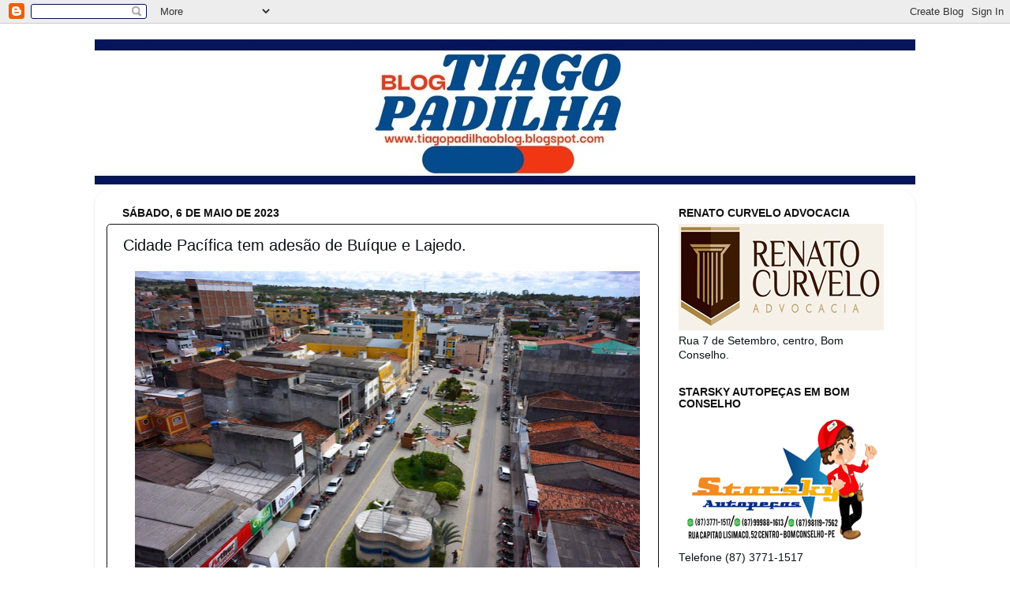

--- FILE ---
content_type: text/html; charset=UTF-8
request_url: https://tiagopadilhaoblog.blogspot.com/2023/05/cidade-pacifica-tem-adesao-de-buique-e.html
body_size: 28793
content:
<!DOCTYPE html>
<html class='v2' dir='ltr' lang='pt-BR'>
<head>
<link href='https://www.blogger.com/static/v1/widgets/335934321-css_bundle_v2.css' rel='stylesheet' type='text/css'/>
<meta content='width=1100' name='viewport'/>
<meta content='text/html; charset=UTF-8' http-equiv='Content-Type'/>
<meta content='blogger' name='generator'/>
<link href='https://tiagopadilhaoblog.blogspot.com/favicon.ico' rel='icon' type='image/x-icon'/>
<link href='http://tiagopadilhaoblog.blogspot.com/2023/05/cidade-pacifica-tem-adesao-de-buique-e.html' rel='canonical'/>
<link rel="alternate" type="application/atom+xml" title="Blog do Tiago Padilha - Atom" href="https://tiagopadilhaoblog.blogspot.com/feeds/posts/default" />
<link rel="alternate" type="application/rss+xml" title="Blog do Tiago Padilha - RSS" href="https://tiagopadilhaoblog.blogspot.com/feeds/posts/default?alt=rss" />
<link rel="service.post" type="application/atom+xml" title="Blog do Tiago Padilha - Atom" href="https://www.blogger.com/feeds/3720166529575671980/posts/default" />

<link rel="alternate" type="application/atom+xml" title="Blog do Tiago Padilha - Atom" href="https://tiagopadilhaoblog.blogspot.com/feeds/1961867520485927840/comments/default" />
<!--Can't find substitution for tag [blog.ieCssRetrofitLinks]-->
<link href='https://blogger.googleusercontent.com/img/b/R29vZ2xl/AVvXsEgpUc1bSRtUOhcXi93reGvDsNs7eQsX0uSypLACAa-bxbWxEuNBUBUvewGyBFGGLa8GEnLDh9Pfw3gkLkJJlGOAQ5B2w4yl1WtrlPf9EnQdbnbOW8EBiDYcUW2Aax1-BS_hpvcioautH8MFtYTo2EeZgWtgKZq-Q8LQ99btXee3lYrWagKM3Q4su4cU8w/w640-h426/lajedo.jpg' rel='image_src'/>
<meta content='http://tiagopadilhaoblog.blogspot.com/2023/05/cidade-pacifica-tem-adesao-de-buique-e.html' property='og:url'/>
<meta content='Cidade Pacífica tem adesão de Buíque e Lajedo.' property='og:title'/>
<meta content='Buíque e Lajedo ( foto ) são os novos municípios a aderir ao Projeto Cidade Pacífica do Ministério Público de Pernambuco (MPPE). Os prefeito...' property='og:description'/>
<meta content='https://blogger.googleusercontent.com/img/b/R29vZ2xl/AVvXsEgpUc1bSRtUOhcXi93reGvDsNs7eQsX0uSypLACAa-bxbWxEuNBUBUvewGyBFGGLa8GEnLDh9Pfw3gkLkJJlGOAQ5B2w4yl1WtrlPf9EnQdbnbOW8EBiDYcUW2Aax1-BS_hpvcioautH8MFtYTo2EeZgWtgKZq-Q8LQ99btXee3lYrWagKM3Q4su4cU8w/w1200-h630-p-k-no-nu/lajedo.jpg' property='og:image'/>
<title>Blog do Tiago Padilha: Cidade Pacífica tem adesão de Buíque e Lajedo.</title>
<style id='page-skin-1' type='text/css'><!--
/*-----------------------------------------------
Blogger Template Style
Name:     Picture Window
Designer: Blogger
URL:      www.blogger.com
----------------------------------------------- */
/* Content
----------------------------------------------- */
body {
font: normal normal 15px Arial, Tahoma, Helvetica, FreeSans, sans-serif;
color: #0d1115;
background: #ffffff url(//themes.googleusercontent.com/image?id=0BwVBOzw_-hbMNzE5NTg3YzUtMGU0Mi00OWQ3LTg2NjUtODk1OGVlMjg1YjZj) repeat-x fixed top center /* Credit: Jason Morrow (http://jasonmorrow.etsy.com) */;
}
html body .region-inner {
min-width: 0;
max-width: 100%;
width: auto;
}
.content-outer {
font-size: 90%;
}
a:link {
text-decoration:none;
color: #111111;
}
a:visited {
text-decoration:none;
color: #111111;
}
a:hover {
text-decoration:underline;
color: #111111;
}
.content-outer {
background: transparent none repeat scroll top left;
-moz-border-radius: 0;
-webkit-border-radius: 0;
-goog-ms-border-radius: 0;
border-radius: 0;
-moz-box-shadow: 0 0 0 rgba(0, 0, 0, .15);
-webkit-box-shadow: 0 0 0 rgba(0, 0, 0, .15);
-goog-ms-box-shadow: 0 0 0 rgba(0, 0, 0, .15);
box-shadow: 0 0 0 rgba(0, 0, 0, .15);
margin: 20px auto;
}
.content-inner {
padding: 0;
}
/* Header
----------------------------------------------- */
.header-outer {
background: #004c99 none repeat-x scroll top left;
_background-image: none;
color: #ffffff;
-moz-border-radius: 0;
-webkit-border-radius: 0;
-goog-ms-border-radius: 0;
border-radius: 0;
}
.Header img, .Header #header-inner {
-moz-border-radius: 0;
-webkit-border-radius: 0;
-goog-ms-border-radius: 0;
border-radius: 0;
}
.header-inner .Header .titlewrapper,
.header-inner .Header .descriptionwrapper {
padding-left: 0;
padding-right: 0;
}
.Header h1 {
font: normal normal 36px Arial, Tahoma, Helvetica, FreeSans, sans-serif;
text-shadow: 1px 1px 3px rgba(0, 0, 0, 0.3);
}
.Header h1 a {
color: #ffffff;
}
.Header .description {
font-size: 130%;
}
/* Tabs
----------------------------------------------- */
.tabs-inner {
margin: .5em 20px 0;
padding: 0;
}
.tabs-inner .section {
margin: 0;
}
.tabs-inner .widget ul {
padding: 0;
background: #004c99 none repeat scroll bottom;
-moz-border-radius: 0;
-webkit-border-radius: 0;
-goog-ms-border-radius: 0;
border-radius: 0;
}
.tabs-inner .widget li {
border: none;
}
.tabs-inner .widget li a {
display: inline-block;
padding: .5em 1em;
margin-right: .25em;
color: #ffffff;
font: normal normal 15px Arial, Tahoma, Helvetica, FreeSans, sans-serif;
-moz-border-radius: 10px 10px 0 0;
-webkit-border-top-left-radius: 10px;
-webkit-border-top-right-radius: 10px;
-goog-ms-border-radius: 10px 10px 0 0;
border-radius: 10px 10px 0 0;
background: transparent url(https://resources.blogblog.com/blogblog/data/1kt/transparent/black50.png) repeat scroll top left;
border-right: 1px solid #004c99;
}
.tabs-inner .widget li:first-child a {
padding-left: 1.25em;
-moz-border-radius-topleft: 10px;
-moz-border-radius-bottomleft: 0;
-webkit-border-top-left-radius: 10px;
-webkit-border-bottom-left-radius: 0;
-goog-ms-border-top-left-radius: 10px;
-goog-ms-border-bottom-left-radius: 0;
border-top-left-radius: 10px;
border-bottom-left-radius: 0;
}
.tabs-inner .widget li.selected a,
.tabs-inner .widget li a:hover {
position: relative;
z-index: 1;
background: #ffffff url(https://resources.blogblog.com/blogblog/data/1kt/transparent/white80.png) repeat scroll bottom;
color: #004c99;
-moz-box-shadow: 0 0 3px rgba(0, 0, 0, .15);
-webkit-box-shadow: 0 0 3px rgba(0, 0, 0, .15);
-goog-ms-box-shadow: 0 0 3px rgba(0, 0, 0, .15);
box-shadow: 0 0 3px rgba(0, 0, 0, .15);
}
/* Headings
----------------------------------------------- */
h2 {
font: normal bold 100% Arial, Tahoma, Helvetica, FreeSans, sans-serif;
text-transform: uppercase;
color: #111111;
margin: .5em 0;
}
/* Main
----------------------------------------------- */
.main-outer {
background: transparent url(https://resources.blogblog.com/blogblog/data/1kt/transparent/white80.png) repeat scroll top left;
-moz-border-radius: 20px 20px 0 0;
-webkit-border-top-left-radius: 20px;
-webkit-border-top-right-radius: 20px;
-webkit-border-bottom-left-radius: 0;
-webkit-border-bottom-right-radius: 0;
-goog-ms-border-radius: 20px 20px 0 0;
border-radius: 20px 20px 0 0;
-moz-box-shadow: 0 1px 3px rgba(0, 0, 0, .15);
-webkit-box-shadow: 0 1px 3px rgba(0, 0, 0, .15);
-goog-ms-box-shadow: 0 1px 3px rgba(0, 0, 0, .15);
box-shadow: 0 1px 3px rgba(0, 0, 0, .15);
}
.main-inner {
padding: 15px 20px 20px;
}
.main-inner .column-center-inner {
padding: 0 0;
}
.main-inner .column-left-inner {
padding-left: 0;
}
.main-inner .column-right-inner {
padding-right: 0;
}
/* Posts
----------------------------------------------- */
h3.post-title {
margin: 0;
font: normal normal 20px Arial, Tahoma, Helvetica, FreeSans, sans-serif;
}
.comments h4 {
margin: 1em 0 0;
font: normal normal 20px Arial, Tahoma, Helvetica, FreeSans, sans-serif;
}
.date-header span {
color: #111111;
}
.post-outer {
background-color: #ffffff;
border: solid 1px #111111;
-moz-border-radius: 5px;
-webkit-border-radius: 5px;
border-radius: 5px;
-goog-ms-border-radius: 5px;
padding: 15px 20px;
margin: 0 -20px 20px;
}
.post-body {
line-height: 1.4;
font-size: 110%;
position: relative;
}
.post-header {
margin: 0 0 1.5em;
color: #111111;
line-height: 1.6;
}
.post-footer {
margin: .5em 0 0;
color: #111111;
line-height: 1.6;
}
#blog-pager {
font-size: 140%
}
#comments .comment-author {
padding-top: 1.5em;
border-top: dashed 1px #ccc;
border-top: dashed 1px rgba(128, 128, 128, .5);
background-position: 0 1.5em;
}
#comments .comment-author:first-child {
padding-top: 0;
border-top: none;
}
.avatar-image-container {
margin: .2em 0 0;
}
/* Comments
----------------------------------------------- */
.comments .comments-content .icon.blog-author {
background-repeat: no-repeat;
background-image: url([data-uri]);
}
.comments .comments-content .loadmore a {
border-top: 1px solid #111111;
border-bottom: 1px solid #111111;
}
.comments .continue {
border-top: 2px solid #111111;
}
/* Widgets
----------------------------------------------- */
.widget ul, .widget #ArchiveList ul.flat {
padding: 0;
list-style: none;
}
.widget ul li, .widget #ArchiveList ul.flat li {
border-top: dashed 1px #ccc;
border-top: dashed 1px rgba(128, 128, 128, .5);
}
.widget ul li:first-child, .widget #ArchiveList ul.flat li:first-child {
border-top: none;
}
.widget .post-body ul {
list-style: disc;
}
.widget .post-body ul li {
border: none;
}
/* Footer
----------------------------------------------- */
.footer-outer {
color:#111111;
background: transparent url(https://resources.blogblog.com/blogblog/data/1kt/transparent/black50.png) repeat scroll top left;
-moz-border-radius: 0 0 20px 20px;
-webkit-border-top-left-radius: 0;
-webkit-border-top-right-radius: 0;
-webkit-border-bottom-left-radius: 20px;
-webkit-border-bottom-right-radius: 20px;
-goog-ms-border-radius: 0 0 20px 20px;
border-radius: 0 0 20px 20px;
-moz-box-shadow: 0 1px 3px rgba(0, 0, 0, .15);
-webkit-box-shadow: 0 1px 3px rgba(0, 0, 0, .15);
-goog-ms-box-shadow: 0 1px 3px rgba(0, 0, 0, .15);
box-shadow: 0 1px 3px rgba(0, 0, 0, .15);
}
.footer-inner {
padding: 10px 20px 20px;
}
.footer-outer a {
color: #111111;
}
.footer-outer a:visited {
color: #111111;
}
.footer-outer a:hover {
color: #111111;
}
.footer-outer .widget h2 {
color: #111111;
}
/* Mobile
----------------------------------------------- */
html body.mobile {
height: auto;
}
html body.mobile {
min-height: 480px;
background-size: 100% auto;
}
.mobile .body-fauxcolumn-outer {
background: transparent none repeat scroll top left;
}
html .mobile .mobile-date-outer, html .mobile .blog-pager {
border-bottom: none;
background: transparent url(https://resources.blogblog.com/blogblog/data/1kt/transparent/white80.png) repeat scroll top left;
margin-bottom: 10px;
}
.mobile .date-outer {
background: transparent url(https://resources.blogblog.com/blogblog/data/1kt/transparent/white80.png) repeat scroll top left;
}
.mobile .header-outer, .mobile .main-outer,
.mobile .post-outer, .mobile .footer-outer {
-moz-border-radius: 0;
-webkit-border-radius: 0;
-goog-ms-border-radius: 0;
border-radius: 0;
}
.mobile .content-outer,
.mobile .main-outer,
.mobile .post-outer {
background: inherit;
border: none;
}
.mobile .content-outer {
font-size: 100%;
}
.mobile-link-button {
background-color: #111111;
}
.mobile-link-button a:link, .mobile-link-button a:visited {
color: #ffffff;
}
.mobile-index-contents {
color: #0d1115;
}
.mobile .tabs-inner .PageList .widget-content {
background: #ffffff url(https://resources.blogblog.com/blogblog/data/1kt/transparent/white80.png) repeat scroll bottom;
color: #004c99;
}
.mobile .tabs-inner .PageList .widget-content .pagelist-arrow {
border-left: 1px solid #004c99;
}

--></style>
<style id='template-skin-1' type='text/css'><!--
body {
min-width: 1040px;
}
.content-outer, .content-fauxcolumn-outer, .region-inner {
min-width: 1040px;
max-width: 1040px;
_width: 1040px;
}
.main-inner .columns {
padding-left: 0;
padding-right: 310px;
}
.main-inner .fauxcolumn-center-outer {
left: 0;
right: 310px;
/* IE6 does not respect left and right together */
_width: expression(this.parentNode.offsetWidth -
parseInt("0") -
parseInt("310px") + 'px');
}
.main-inner .fauxcolumn-left-outer {
width: 0;
}
.main-inner .fauxcolumn-right-outer {
width: 310px;
}
.main-inner .column-left-outer {
width: 0;
right: 100%;
margin-left: -0;
}
.main-inner .column-right-outer {
width: 310px;
margin-right: -310px;
}
#layout {
min-width: 0;
}
#layout .content-outer {
min-width: 0;
width: 800px;
}
#layout .region-inner {
min-width: 0;
width: auto;
}
body#layout div.add_widget {
padding: 8px;
}
body#layout div.add_widget a {
margin-left: 32px;
}
--></style>
<style>
    body {background-image:url(\/\/themes.googleusercontent.com\/image?id=0BwVBOzw_-hbMNzE5NTg3YzUtMGU0Mi00OWQ3LTg2NjUtODk1OGVlMjg1YjZj);}
    
@media (max-width: 200px) { body {background-image:url(\/\/themes.googleusercontent.com\/image?id=0BwVBOzw_-hbMNzE5NTg3YzUtMGU0Mi00OWQ3LTg2NjUtODk1OGVlMjg1YjZj&options=w200);}}
@media (max-width: 400px) and (min-width: 201px) { body {background-image:url(\/\/themes.googleusercontent.com\/image?id=0BwVBOzw_-hbMNzE5NTg3YzUtMGU0Mi00OWQ3LTg2NjUtODk1OGVlMjg1YjZj&options=w400);}}
@media (max-width: 800px) and (min-width: 401px) { body {background-image:url(\/\/themes.googleusercontent.com\/image?id=0BwVBOzw_-hbMNzE5NTg3YzUtMGU0Mi00OWQ3LTg2NjUtODk1OGVlMjg1YjZj&options=w800);}}
@media (max-width: 1200px) and (min-width: 801px) { body {background-image:url(\/\/themes.googleusercontent.com\/image?id=0BwVBOzw_-hbMNzE5NTg3YzUtMGU0Mi00OWQ3LTg2NjUtODk1OGVlMjg1YjZj&options=w1200);}}
/* Last tag covers anything over one higher than the previous max-size cap. */
@media (min-width: 1201px) { body {background-image:url(\/\/themes.googleusercontent.com\/image?id=0BwVBOzw_-hbMNzE5NTg3YzUtMGU0Mi00OWQ3LTg2NjUtODk1OGVlMjg1YjZj&options=w1600);}}
  </style>
<link href='https://www.blogger.com/dyn-css/authorization.css?targetBlogID=3720166529575671980&amp;zx=7558d2e4-6c16-47c6-a968-7fda326ad0d3' media='none' onload='if(media!=&#39;all&#39;)media=&#39;all&#39;' rel='stylesheet'/><noscript><link href='https://www.blogger.com/dyn-css/authorization.css?targetBlogID=3720166529575671980&amp;zx=7558d2e4-6c16-47c6-a968-7fda326ad0d3' rel='stylesheet'/></noscript>
<meta name='google-adsense-platform-account' content='ca-host-pub-1556223355139109'/>
<meta name='google-adsense-platform-domain' content='blogspot.com'/>

<!-- data-ad-client=ca-pub-2116924880863740 -->

</head>
<body class='loading variant-open'>
<div class='navbar section' id='navbar' name='Navbar'><div class='widget Navbar' data-version='1' id='Navbar1'><script type="text/javascript">
    function setAttributeOnload(object, attribute, val) {
      if(window.addEventListener) {
        window.addEventListener('load',
          function(){ object[attribute] = val; }, false);
      } else {
        window.attachEvent('onload', function(){ object[attribute] = val; });
      }
    }
  </script>
<div id="navbar-iframe-container"></div>
<script type="text/javascript" src="https://apis.google.com/js/platform.js"></script>
<script type="text/javascript">
      gapi.load("gapi.iframes:gapi.iframes.style.bubble", function() {
        if (gapi.iframes && gapi.iframes.getContext) {
          gapi.iframes.getContext().openChild({
              url: 'https://www.blogger.com/navbar/3720166529575671980?po\x3d1961867520485927840\x26origin\x3dhttps://tiagopadilhaoblog.blogspot.com',
              where: document.getElementById("navbar-iframe-container"),
              id: "navbar-iframe"
          });
        }
      });
    </script><script type="text/javascript">
(function() {
var script = document.createElement('script');
script.type = 'text/javascript';
script.src = '//pagead2.googlesyndication.com/pagead/js/google_top_exp.js';
var head = document.getElementsByTagName('head')[0];
if (head) {
head.appendChild(script);
}})();
</script>
</div></div>
<div class='body-fauxcolumns'>
<div class='fauxcolumn-outer body-fauxcolumn-outer'>
<div class='cap-top'>
<div class='cap-left'></div>
<div class='cap-right'></div>
</div>
<div class='fauxborder-left'>
<div class='fauxborder-right'></div>
<div class='fauxcolumn-inner'>
</div>
</div>
<div class='cap-bottom'>
<div class='cap-left'></div>
<div class='cap-right'></div>
</div>
</div>
</div>
<div class='content'>
<div class='content-fauxcolumns'>
<div class='fauxcolumn-outer content-fauxcolumn-outer'>
<div class='cap-top'>
<div class='cap-left'></div>
<div class='cap-right'></div>
</div>
<div class='fauxborder-left'>
<div class='fauxborder-right'></div>
<div class='fauxcolumn-inner'>
</div>
</div>
<div class='cap-bottom'>
<div class='cap-left'></div>
<div class='cap-right'></div>
</div>
</div>
</div>
<div class='content-outer'>
<div class='content-cap-top cap-top'>
<div class='cap-left'></div>
<div class='cap-right'></div>
</div>
<div class='fauxborder-left content-fauxborder-left'>
<div class='fauxborder-right content-fauxborder-right'></div>
<div class='content-inner'>
<header>
<div class='header-outer'>
<div class='header-cap-top cap-top'>
<div class='cap-left'></div>
<div class='cap-right'></div>
</div>
<div class='fauxborder-left header-fauxborder-left'>
<div class='fauxborder-right header-fauxborder-right'></div>
<div class='region-inner header-inner'>
<div class='header section' id='header' name='Cabeçalho'><div class='widget Header' data-version='1' id='Header1'>
<div id='header-inner'>
<a href='https://tiagopadilhaoblog.blogspot.com/' style='display: block'>
<img alt='Blog do Tiago Padilha' height='184px; ' id='Header1_headerimg' src='https://blogger.googleusercontent.com/img/a/AVvXsEimTCdxlrKCSfHXnYAyn3JGePqVjo83pRpsj1F1rNlKj353sI3x6u3i61VdBgWsvC1ztKN33FkNYyNdwwBQ4TdFVpZkjs2ZeH3Uu3ZfffAsQ5jJOPeoQYpPplxuhQvHKdMoGCj1LthSF-4SMNaRj_diVRuaQ_71tUmZU1qlz2WX-SV1qt6A07T2IGTV9w=s1056' style='display: block' width='1056px; '/>
</a>
</div>
</div></div>
</div>
</div>
<div class='header-cap-bottom cap-bottom'>
<div class='cap-left'></div>
<div class='cap-right'></div>
</div>
</div>
</header>
<div class='tabs-outer'>
<div class='tabs-cap-top cap-top'>
<div class='cap-left'></div>
<div class='cap-right'></div>
</div>
<div class='fauxborder-left tabs-fauxborder-left'>
<div class='fauxborder-right tabs-fauxborder-right'></div>
<div class='region-inner tabs-inner'>
<div class='tabs no-items section' id='crosscol' name='Entre colunas'></div>
<div class='tabs no-items section' id='crosscol-overflow' name='Cross-Column 2'></div>
</div>
</div>
<div class='tabs-cap-bottom cap-bottom'>
<div class='cap-left'></div>
<div class='cap-right'></div>
</div>
</div>
<div class='main-outer'>
<div class='main-cap-top cap-top'>
<div class='cap-left'></div>
<div class='cap-right'></div>
</div>
<div class='fauxborder-left main-fauxborder-left'>
<div class='fauxborder-right main-fauxborder-right'></div>
<div class='region-inner main-inner'>
<div class='columns fauxcolumns'>
<div class='fauxcolumn-outer fauxcolumn-center-outer'>
<div class='cap-top'>
<div class='cap-left'></div>
<div class='cap-right'></div>
</div>
<div class='fauxborder-left'>
<div class='fauxborder-right'></div>
<div class='fauxcolumn-inner'>
</div>
</div>
<div class='cap-bottom'>
<div class='cap-left'></div>
<div class='cap-right'></div>
</div>
</div>
<div class='fauxcolumn-outer fauxcolumn-left-outer'>
<div class='cap-top'>
<div class='cap-left'></div>
<div class='cap-right'></div>
</div>
<div class='fauxborder-left'>
<div class='fauxborder-right'></div>
<div class='fauxcolumn-inner'>
</div>
</div>
<div class='cap-bottom'>
<div class='cap-left'></div>
<div class='cap-right'></div>
</div>
</div>
<div class='fauxcolumn-outer fauxcolumn-right-outer'>
<div class='cap-top'>
<div class='cap-left'></div>
<div class='cap-right'></div>
</div>
<div class='fauxborder-left'>
<div class='fauxborder-right'></div>
<div class='fauxcolumn-inner'>
</div>
</div>
<div class='cap-bottom'>
<div class='cap-left'></div>
<div class='cap-right'></div>
</div>
</div>
<!-- corrects IE6 width calculation -->
<div class='columns-inner'>
<div class='column-center-outer'>
<div class='column-center-inner'>
<div class='main section' id='main' name='Principal'><div class='widget Blog' data-version='1' id='Blog1'>
<div class='blog-posts hfeed'>

          <div class="date-outer">
        
<h2 class='date-header'><span>sábado, 6 de maio de 2023</span></h2>

          <div class="date-posts">
        
<div class='post-outer'>
<div class='post hentry uncustomized-post-template' itemprop='blogPost' itemscope='itemscope' itemtype='http://schema.org/BlogPosting'>
<meta content='https://blogger.googleusercontent.com/img/b/R29vZ2xl/AVvXsEgpUc1bSRtUOhcXi93reGvDsNs7eQsX0uSypLACAa-bxbWxEuNBUBUvewGyBFGGLa8GEnLDh9Pfw3gkLkJJlGOAQ5B2w4yl1WtrlPf9EnQdbnbOW8EBiDYcUW2Aax1-BS_hpvcioautH8MFtYTo2EeZgWtgKZq-Q8LQ99btXee3lYrWagKM3Q4su4cU8w/w640-h426/lajedo.jpg' itemprop='image_url'/>
<meta content='3720166529575671980' itemprop='blogId'/>
<meta content='1961867520485927840' itemprop='postId'/>
<a name='1961867520485927840'></a>
<h3 class='post-title entry-title' itemprop='name'>
Cidade Pacífica tem adesão de Buíque e Lajedo.
</h3>
<div class='post-header'>
<div class='post-header-line-1'></div>
</div>
<div class='post-body entry-content' id='post-body-1961867520485927840' itemprop='description articleBody'>
<p></p><div class="separator" style="clear: both; text-align: center;"><a href="https://blogger.googleusercontent.com/img/b/R29vZ2xl/AVvXsEgpUc1bSRtUOhcXi93reGvDsNs7eQsX0uSypLACAa-bxbWxEuNBUBUvewGyBFGGLa8GEnLDh9Pfw3gkLkJJlGOAQ5B2w4yl1WtrlPf9EnQdbnbOW8EBiDYcUW2Aax1-BS_hpvcioautH8MFtYTo2EeZgWtgKZq-Q8LQ99btXee3lYrWagKM3Q4su4cU8w/s960/lajedo.jpg" imageanchor="1" style="margin-left: 1em; margin-right: 1em;"><img border="0" data-original-height="640" data-original-width="960" height="426" src="https://blogger.googleusercontent.com/img/b/R29vZ2xl/AVvXsEgpUc1bSRtUOhcXi93reGvDsNs7eQsX0uSypLACAa-bxbWxEuNBUBUvewGyBFGGLa8GEnLDh9Pfw3gkLkJJlGOAQ5B2w4yl1WtrlPf9EnQdbnbOW8EBiDYcUW2Aax1-BS_hpvcioautH8MFtYTo2EeZgWtgKZq-Q8LQ99btXee3lYrWagKM3Q4su4cU8w/w640-h426/lajedo.jpg" width="640" /></a></div><p></p><p class="MsoNoSpacing" style="text-align: justify;"><span style="font-family: verdana; font-size: medium;">Buíque e Lajedo (<b><i>foto</i></b>) são os novos municípios a
aderir ao Projeto Cidade Pacífica do Ministério Público de Pernambuco (MPPE).
Os prefeitos Arquimedes Valença (Buíque) e Erivaldo Chagas (Lajedo) assinaram o
termo de adesão e, assim, as duas cidades se unem a mais 63 outras que fazem
parte do projeto.</span></p><p class="MsoNoSpacing" style="text-align: justify;"><span style="font-family: verdana; font-size: medium;">Com o Cidade Pacífica, as prefeituras se
comprometem a reduzir os índices de criminalidade locais, desenvolvendo ações
concretas de promoção da segurança para a população, previstas no projeto, o
qual ainda acompanha os indicadores de violência de cada município participante
e cria um ranking periódico, apontando os que reduziram a criminalidade.</span></p><p class="MsoNoSpacing" style="text-align: justify;"><span style="font-family: verdana; font-size: medium;">Os que conseguem sucesso, realizando oito
eixos (cinco determinados pelo Ministério Público de Pernambuco e três que são
escolhidos pelas prefeituras) são certificados pelo MPPE devido ao resultado
satisfatório.</span></p><p class="MsoNoSpacing" style="text-align: justify;"><span style="font-family: verdana; font-size: medium;">O projeto também tem o mérito de levar, de
um município para o outro, experiências bem-sucedidas a partir de iniciativas
simples, como a iluminação das vias, segurança nos estabelecimentos
comerciais/bancários; proteção integrada nas escolas; empresas solidárias,
transporte pacificador e pacificação de bares e similares (Operação Bar
Seguro).</span></p><p class="MsoNoSpacing" style="text-align: justify;"><span style="font-family: verdana; font-size: medium;">Com o projeto Cidade Pacífica, o<b> </b>Ministério Público de Pernambuco
exerce seu papel de integração com os atores na área da segurança pública.</span></p><p class="MsoNoSpacing" style="text-align: justify;"><b><i><span style="font-family: verdana; font-size: medium;">Por Assessoria de Comunicação/Ministério
Público de Pernambuco (MPPE)</span></i></b></p>
<div style='clear: both;'></div>
</div>
<div class='post-footer'>
<div class='post-footer-line post-footer-line-1'>
<span class='post-author vcard'>
Postado por
<span class='fn' itemprop='author' itemscope='itemscope' itemtype='http://schema.org/Person'>
<meta content='https://www.blogger.com/profile/03845883415648530366' itemprop='url'/>
<a class='g-profile' href='https://www.blogger.com/profile/03845883415648530366' rel='author' title='author profile'>
<span itemprop='name'>Tiago Padilha</span>
</a>
</span>
</span>
<span class='post-timestamp'>
</span>
<span class='post-comment-link'>
</span>
<span class='post-icons'>
<span class='item-control blog-admin pid-1529985831'>
<a href='https://www.blogger.com/post-edit.g?blogID=3720166529575671980&postID=1961867520485927840&from=pencil' title='Editar post'>
<img alt='' class='icon-action' height='18' src='https://resources.blogblog.com/img/icon18_edit_allbkg.gif' width='18'/>
</a>
</span>
</span>
<div class='post-share-buttons goog-inline-block'>
<a class='goog-inline-block share-button sb-email' href='https://www.blogger.com/share-post.g?blogID=3720166529575671980&postID=1961867520485927840&target=email' target='_blank' title='Enviar por e-mail'><span class='share-button-link-text'>Enviar por e-mail</span></a><a class='goog-inline-block share-button sb-blog' href='https://www.blogger.com/share-post.g?blogID=3720166529575671980&postID=1961867520485927840&target=blog' onclick='window.open(this.href, "_blank", "height=270,width=475"); return false;' target='_blank' title='Postar no blog!'><span class='share-button-link-text'>Postar no blog!</span></a><a class='goog-inline-block share-button sb-twitter' href='https://www.blogger.com/share-post.g?blogID=3720166529575671980&postID=1961867520485927840&target=twitter' target='_blank' title='Compartilhar no X'><span class='share-button-link-text'>Compartilhar no X</span></a><a class='goog-inline-block share-button sb-facebook' href='https://www.blogger.com/share-post.g?blogID=3720166529575671980&postID=1961867520485927840&target=facebook' onclick='window.open(this.href, "_blank", "height=430,width=640"); return false;' target='_blank' title='Compartilhar no Facebook'><span class='share-button-link-text'>Compartilhar no Facebook</span></a><a class='goog-inline-block share-button sb-pinterest' href='https://www.blogger.com/share-post.g?blogID=3720166529575671980&postID=1961867520485927840&target=pinterest' target='_blank' title='Compartilhar com o Pinterest'><span class='share-button-link-text'>Compartilhar com o Pinterest</span></a>
</div>
</div>
<div class='post-footer-line post-footer-line-2'>
<span class='post-labels'>
</span>
</div>
<div class='post-footer-line post-footer-line-3'>
<span class='post-location'>
</span>
</div>
</div>
</div>
<div class='comments' id='comments'>
<a name='comments'></a>
<h4>Nenhum comentário:</h4>
<div id='Blog1_comments-block-wrapper'>
<dl class='avatar-comment-indent' id='comments-block'>
</dl>
</div>
<p class='comment-footer'>
<div class='comment-form'>
<a name='comment-form'></a>
<h4 id='comment-post-message'>Postar um comentário</h4>
<p>
</p>
<a href='https://www.blogger.com/comment/frame/3720166529575671980?po=1961867520485927840&hl=pt-BR&saa=85391&origin=https://tiagopadilhaoblog.blogspot.com' id='comment-editor-src'></a>
<iframe allowtransparency='true' class='blogger-iframe-colorize blogger-comment-from-post' frameborder='0' height='410px' id='comment-editor' name='comment-editor' src='' width='100%'></iframe>
<script src='https://www.blogger.com/static/v1/jsbin/2830521187-comment_from_post_iframe.js' type='text/javascript'></script>
<script type='text/javascript'>
      BLOG_CMT_createIframe('https://www.blogger.com/rpc_relay.html');
    </script>
</div>
</p>
</div>
</div>

        </div></div>
      
</div>
<div class='blog-pager' id='blog-pager'>
<span id='blog-pager-newer-link'>
<a class='blog-pager-newer-link' href='https://tiagopadilhaoblog.blogspot.com/2023/05/bernardo-autopecas-em-bom-conselho.html' id='Blog1_blog-pager-newer-link' title='Postagem mais recente'>Postagem mais recente</a>
</span>
<span id='blog-pager-older-link'>
<a class='blog-pager-older-link' href='https://tiagopadilhaoblog.blogspot.com/2023/05/prefeitura-de-caruaru-promove-concurso.html' id='Blog1_blog-pager-older-link' title='Postagem mais antiga'>Postagem mais antiga</a>
</span>
<a class='home-link' href='https://tiagopadilhaoblog.blogspot.com/'>Página inicial</a>
</div>
<div class='clear'></div>
<div class='post-feeds'>
<div class='feed-links'>
Assinar:
<a class='feed-link' href='https://tiagopadilhaoblog.blogspot.com/feeds/1961867520485927840/comments/default' target='_blank' type='application/atom+xml'>Postar comentários (Atom)</a>
</div>
</div>
</div></div>
</div>
</div>
<div class='column-left-outer'>
<div class='column-left-inner'>
<aside>
</aside>
</div>
</div>
<div class='column-right-outer'>
<div class='column-right-inner'>
<aside>
<div class='sidebar section' id='sidebar-right-1'><div class='widget Image' data-version='1' id='Image11'>
<h2>Renato Curvelo Advocacia</h2>
<div class='widget-content'>
<img alt='Renato Curvelo Advocacia' height='135' id='Image11_img' src='https://blogger.googleusercontent.com/img/a/AVvXsEiXBddsU7f5nBRjwyKLQn0pPhdiDTAOmkc-Az6NHBA6k1N4o95e5pBHON7OiuHg5hzXP_FYn8_wi4A0xfb2v2NdTg-IhNE7PcpVT5ngu8zML74u3SxBSAzZ-hbwKaRz2xMTsty95dGLsFCOK9qgeKNVvAhQyT49yE5IFBSSWp1Y4O7udPpxclWp8NS3eSTn=s260' width='260'/>
<br/>
<span class='caption'>Rua 7 de Setembro, centro, Bom Conselho.</span>
</div>
<div class='clear'></div>
</div><div class='widget Image' data-version='1' id='Image5'>
<h2>Starsky Autopeças em Bom Conselho</h2>
<div class='widget-content'>
<img alt='Starsky Autopeças em Bom Conselho' height='167' id='Image5_img' src='https://blogger.googleusercontent.com/img/a/AVvXsEitNKULPqAewKvEerEo-pznFzI_F0LC8xeCsRhnwPhQXMhV8Gq3DdB0fCypTjvlMzriCp_Md7evdW5mw5AJ4093LOK2Kuvuv1mZeE6URf_Av2-EuU2UdnABnVI4Nl0uEVir1xDqo7GmVr9Nhd93yLcOtl576dpssKwSvyPD3cSzwLCYacEjTN8LHzUD4Q=s260' width='260'/>
<br/>
<span class='caption'>Telefone (87) 3771-1517</span>
</div>
<div class='clear'></div>
</div><div class='widget Image' data-version='1' id='Image28'>
<h2>Fórmula Certa - Farmácia de Manipulação e Drogaria</h2>
<div class='widget-content'>
<img alt='Fórmula Certa - Farmácia de Manipulação e Drogaria' height='237' id='Image28_img' src='https://blogger.googleusercontent.com/img/a/AVvXsEhLWE9YNNPdAWa4bS2-mzWnZHycJSF3y2a6pPunS7bS7ScHPuahSj2dcUGn4JSgj6-CO0t8fsmCXs1TERfkqpBxUpyIETIC8971q7zHZdIER2Wn1AtAeS-zEPUVN2pLYyMQ-f17zKZc5mTFR8KTKu_kWsf0HPRj-Cao0JndMWYdAKqxRUCQqsKyQmUbk5WY=s264' width='264'/>
<br/>
<span class='caption'>Praça João Pessoa, centro de Bom Conselho</span>
</div>
<div class='clear'></div>
</div><div class='widget Image' data-version='1' id='Image9'>
<h2>Distribuidora de Bebidas e Estivas São Marcos em Bom Conselho</h2>
<div class='widget-content'>
<img alt='Distribuidora de Bebidas e Estivas São Marcos em Bom Conselho' height='252' id='Image9_img' src='https://blogger.googleusercontent.com/img/b/R29vZ2xl/AVvXsEg8p1_PG3MI6hHZVdd-j1HXDduQEJRuTHfKF3J2xCzNIrUY7uhvYCkXbT4Kx7jdtqjiE8pdN7b4EAbGCXIsh-qRwkZhOO1r0NHQgaTXiuEFCaOwkUc-9Z49Lj3hvcfOdFly4cSdG7JwWkgj/s1600/dsm.jpg' width='258'/>
<br/>
<span class='caption'>Telefones: (87) 3771-2196, 3771-2847, 99957-0325 e 98159-8347. Organização de Jateilma e Marquito Ferreira.</span>
</div>
<div class='clear'></div>
</div><div class='widget Image' data-version='1' id='Image3'>
<h2>Educandário Menino Jesus de Praga</h2>
<div class='widget-content'>
<img alt='Educandário Menino Jesus de Praga' height='260' id='Image3_img' src='https://blogger.googleusercontent.com/img/a/AVvXsEi7XU1FUHG8JnT_Nfjk4L1TlLde2JAlG1OUsSLOapEd_DW9ko-kztmjd5V8CSp6EUSk0tONYNhInLCiwcSRt38nFtuDsBsbB0cZ30b5AbdH650HRUMEnUiYUBbePFQ919Fn2Hp2M2fQFKr1CJQ41S3OS4F_0LWBhF-ltwRE7eo0BRu8c88Hqe0biv31a5CV=s260' width='260'/>
<br/>
<span class='caption'>Rua Joaquim Dias de Melo, centro, Bom Conselho - PE</span>
</div>
<div class='clear'></div>
</div><div class='widget Image' data-version='1' id='Image8'>
<h2>Centro Odontológico Médico Dr. Tiago Barbosa</h2>
<div class='widget-content'>
<img alt='Centro Odontológico Médico Dr. Tiago Barbosa' height='167' id='Image8_img' src='https://blogger.googleusercontent.com/img/a/AVvXsEhwZLSt5O9z99_j096GKnAJOVK4pVfC4PtVTSibwPlBSeoSkfHGsaNolmwAucAbi5QaBX8VRZXO9o-OYoMlqvqsjjRhuCe2BECFILbtdEhwxmBUSIF7E2f3BX-E1qyoJY5IMMGGhak72Ac_JzXUG3AN80bxvGe34fbUktcaT6qYvOo4qHO17sbKmJmkl2aK=s262' width='262'/>
<br/>
<span class='caption'>Rua Mário Melo em Bom Conselho</span>
</div>
<div class='clear'></div>
</div><div class='widget Image' data-version='1' id='Image4'>
<h2>Posto Frei Caetano</h2>
<div class='widget-content'>
<img alt='Posto Frei Caetano' height='174' id='Image4_img' src='https://blogger.googleusercontent.com/img/b/R29vZ2xl/AVvXsEgj75Ey-YAkcwlLqisr7S2DDjlX3dMyJG0EG1X9qiH4TA24eHpqrtG0RAwSwbj10zIN1sOmYrIUwy3PnWnCSNRMm-g0AkHgxMc7pmn4gDeRcHIVePCiLO2OifaXLKParC8-9rR_Xf5_F4U/s1600/Posto+Frei+Caetano.PNG' width='260'/>
<br/>
<span class='caption'>Praça Frei Caetano em Bom Conselho. Org.: Bernadinho. Telefone: (87) 3771-1933.</span>
</div>
<div class='clear'></div>
</div><div class='widget Image' data-version='1' id='Image40'>
<h2>Blog Tiago Padilha</h2>
<div class='widget-content'>
<img alt='Blog Tiago Padilha' height='192' id='Image40_img' src='https://blogger.googleusercontent.com/img/a/AVvXsEjbTk2aX58Y8ugqIx_4w2QdOB9LDvHiXzmrA_VG7Iv1wFxKJdVGjHj-UtKaYOqljmeMFz5WTvdWIi-5Dg9-E6zPk8gsnXJfQAXGwrw0CG-dSzBChtJNElpmVJRktRHEXFNtoy_u2NRAkzgtYuxmhYnCyOcbc4ThAoZzzOOEL_T794zo5hzXHlyJGKaQlgTv=s260' width='260'/>
<br/>
<span class='caption'>Blog Tiago Padilha</span>
</div>
<div class='clear'></div>
</div><div class='widget Image' data-version='1' id='Image1'>
<h2>Vereador Alípio Soares</h2>
<div class='widget-content'>
<img alt='Vereador Alípio Soares' height='306' id='Image1_img' src='https://blogger.googleusercontent.com/img/a/AVvXsEjgfnwwVmpLlC9p1mBcFXdyQ7SR28ICvhcIt4mhZx2Ke-Wh74H8yj_KCL8SHXF0l70r7PrrIOB9Qt7yhNUD6Zqkq7uhoJrcohDtJ4dfiF6cyTr_s6AGUC6VsBUO0utv58BfLnEahj2k-4q-Z1HhYDCYpgNt13Olpkbn8UyX15SPHcwT810Uq5vVsEnORbc4=s306' width='259'/>
<br/>
<span class='caption'>Bom Conselho - PE</span>
</div>
<div class='clear'></div>
</div><div class='widget Image' data-version='1' id='Image2'>
<h2>Vereador Zé Nilson da Lagoa</h2>
<div class='widget-content'>
<img alt='Vereador Zé Nilson da Lagoa' height='310' id='Image2_img' src='https://blogger.googleusercontent.com/img/a/AVvXsEjDyvBxn08kNPajTwzpetu0Bg3XGi4Sz-13hvjpnqFWl1ZaNw4f6SbWMLD_tSJsFH3Ec3Hh181y9hXSicx1GPTvv8AoGupYw9o6FbKLSko1F0EI9GHBpsZf34hah5RevtmQy88pvfSVe1NqWkzX19c0YXRk985dTYWQ8SnE2EG-G8mbwA4bOSJsTkg7Rwi5=s310' width='260'/>
<br/>
<span class='caption'>Bom Conselho - PE</span>
</div>
<div class='clear'></div>
</div><div class='widget Image' data-version='1' id='Image10'>
<h2>Vereador Pio Josival</h2>
<div class='widget-content'>
<img alt='Vereador Pio Josival' height='173' id='Image10_img' src='https://blogger.googleusercontent.com/img/a/AVvXsEiGc-OHKFG477sonyebl48d7k6fme-2N7r74agj_x6S_lVn-_RVK5HaKN8NGou9-_VI3WW4_yavAeXaloIpCPe73JPHQ98mb0ADCX6Wg_xUfgmLQCLIYj7hmoxSCHBx-gMCXdB5B0VTGhAdO6Ebz092aYKoPsI9DuduksniKJPdxZZXV2Tn8ILQiE_aSTUU=s260' width='260'/>
<br/>
<span class='caption'>BOM CONSELHO - PE </span>
</div>
<div class='clear'></div>
</div><div class='widget Image' data-version='1' id='Image13'>
<h2>Blog do Tiago Padilha</h2>
<div class='widget-content'>
<img alt='Blog do Tiago Padilha' height='192' id='Image13_img' src='https://blogger.googleusercontent.com/img/a/AVvXsEhIIcZe4RVjc6lysk2CmdXa40xmX2mLm8tNOHqK7YH_olUGtSNMAtDYDa3gqiQ8fPio0VwX8p1l4M1I1iMXT840neA7vjB9bb_q-fmY4VciRlBp5Bif42O2hyDbp8jfiRPkPPayvKLEEzatN92m1HH8iwB-pFdpldEqMcl-L8oomwnyLt_S1usHA18GAdzC=s260' width='260'/>
<br/>
</div>
<div class='clear'></div>
</div><div class='widget Image' data-version='1' id='Image6'>
<h2>Jesus é o Caminho, a Verdade e a Vida.</h2>
<div class='widget-content'>
<img alt='Jesus é o Caminho, a Verdade e a Vida.' height='230' id='Image6_img' src='https://blogger.googleusercontent.com/img/b/R29vZ2xl/AVvXsEghIOdm6gcFT8TlL-HzqnbedSJsb53VzgZ9AhUMSG5g3sr9vYvEqVI171IE6SVYgC9pHK7eiIcWJfbXgXJ9LWz6g-KXFnTOQWB1F8KkxLLa4otOO65YpNrw909Mnwj3mahvjvdcFOEFB2zh/s230/caminho+jesus.jpg' width='229'/>
<br/>
<span class='caption'>Disse-lhe Jesus: Eu sou o caminho, e a verdade e a vida; ninguém vem ao Pai, senão por mim. João 14:6</span>
</div>
<div class='clear'></div>
</div><div class='widget Image' data-version='1' id='Image50'>
<h2>Mensagem</h2>
<div class='widget-content'>
<img alt='Mensagem' height='230' id='Image50_img' src='https://blogger.googleusercontent.com/img/b/R29vZ2xl/AVvXsEgee_fFYk2qkvwOBD5SkOzjuyeTf9mrGAGepkENOkS_sKZKDKE-OGKOjMx-wHRj2yfnGVkMMrb9osDKNbB7tMovON1JE2PCVGITVskkxfsyLC-x50hGJVjlau7Dwdi3EQWjs1ZJZTuEPXzQ/s1600/mensagem+para+blog.jpg' width='259'/>
<br/>
</div>
<div class='clear'></div>
</div><div class='widget Image' data-version='1' id='Image31'>
<h2>Mensagem</h2>
<div class='widget-content'>
<img alt='Mensagem' height='304' id='Image31_img' src='https://blogger.googleusercontent.com/img/b/R29vZ2xl/AVvXsEgO_l5D-n4KVQDcnp2o8zmLN8i8bUn64mYmRdvA_SjSjbVduxtYyf_h9HA6mN0us-kdbaU6ds4IjnChsws88afxRrVsXtoejggbx-3qYVaUFKr6_MxkxX-IrsoB7PYjskK6l_rHUGlyZWM/s1600/1.jpg' width='259'/>
<br/>
</div>
<div class='clear'></div>
</div><div class='widget Image' data-version='1' id='Image48'>
<h2>Mensagem</h2>
<div class='widget-content'>
<img alt='Mensagem' height='259' id='Image48_img' src='https://blogger.googleusercontent.com/img/b/R29vZ2xl/AVvXsEiuxZwqpzymhSk5ud75rsUxz0HlVD11RSvsLiKuhJsurPIN2DsEJo1GdSfBC3hBiam14tRARekObi0rWc7d04nLyC2IKsJn7nPBLdwcdyAkSEwRbzj9eMLI9f2oPzFjqHKGf_jWoX40-dY/s1600/proverbios.jpg' width='259'/>
<br/>
</div>
<div class='clear'></div>
</div><div class='widget Image' data-version='1' id='Image34'>
<h2>Mensagem</h2>
<div class='widget-content'>
<img alt='Mensagem' height='242' id='Image34_img' src='https://blogger.googleusercontent.com/img/b/R29vZ2xl/AVvXsEgmXK9nTrfSMQLkPu-jbyZapzomaRlJvqukdq0sUF7xd3TTCEYD-GQlEmUdU7xwCQH0VGn8q9hP9ZuNSMeAFHGPA5PyNAMiyLKJ-uY2VoxCVwnLkGMAZTA8yKqo8GFbNbqtkRcarrt0a_4/s1600/2.jpg' width='259'/>
<br/>
</div>
<div class='clear'></div>
</div><div class='widget Image' data-version='1' id='Image61'>
<h2>Use essa Fé que Você tem!</h2>
<div class='widget-content'>
<img alt='Use essa Fé que Você tem!' height='308' id='Image61_img' src='https://blogger.googleusercontent.com/img/b/R29vZ2xl/AVvXsEgZ7-ndAhGO2GsPAevYf4FMW1cFzOtFRMhCqobRdmUbfUAqG9RuArvE_tUdIF5mN_gPsC_CTn0wq74KQBjtqzvTya5CDT1W4gJVPYVUYlng8doUtXm8b8jG51kAedds0btzer56r_1RxwY/s1600/mensagem.jpg' width='259'/>
<br/>
</div>
<div class='clear'></div>
</div><div class='widget BloggerButton' data-version='1' id='BloggerButton1'>
<div class='widget-content'>
<a href='https://www.blogger.com'><img alt="Powered By Blogger" src="//img1.blogblog.com/html/buttons/blogger-powerby-blue.gif"></a>
<div class='clear'></div>
</div>
</div><div class='widget Image' data-version='1' id='Image62'>
<h2>Para Pensar!</h2>
<div class='widget-content'>
<img alt='Para Pensar!' height='196' id='Image62_img' src='https://blogger.googleusercontent.com/img/b/R29vZ2xl/AVvXsEi4af5nIXlRiUig30a9Jfgh9oPmsHzCt0GYlhmJxXS8aH9T7XjXbaqnXGvEpBqpGN3U9nszJf9iYClZF069Ldfc24O9jtxjQ1ES1Hn9BCFSFsVDXQdUDZJ-cFhlh9RIG4m5-_9A6L_8MM4/s1600/10628477_573987896038770_4250463517038371266_n.jpg' width='262'/>
<br/>
</div>
<div class='clear'></div>
</div><div class='widget Image' data-version='1' id='Image39'>
<h2>Mensagem</h2>
<div class='widget-content'>
<img alt='Mensagem' height='260' id='Image39_img' src='https://blogger.googleusercontent.com/img/b/R29vZ2xl/AVvXsEh_fGZMoKCwSQzRSYZMJcg-64jAitwEmBrt25EfzP1wrACRaJAIi4NwY65OOqAjhMwKmkqdcok-C2q90hKFZfnMwkOw3hNItM-TUmLGYpcgNeyGsMtTxFzCMKVYMutE_b7jPbGHwG_kAhY/s1600/6.jpg' width='260'/>
<br/>
</div>
<div class='clear'></div>
</div><div class='widget BloggerButton' data-version='1' id='BloggerButton2'>
<div class='widget-content'>
<a href='https://www.blogger.com'><img alt="Powered By Blogger" src="//img2.blogblog.com/html/buttons/blogger-simple-white.gif"></a>
<div class='clear'></div>
</div>
</div><div class='widget Profile' data-version='1' id='Profile1'>
<h2>Quem sou eu</h2>
<div class='widget-content'>
<dl class='profile-datablock'>
<dt class='profile-data'>
<a class='profile-name-link g-profile' href='https://www.blogger.com/profile/03845883415648530366' rel='author' style='background-image: url(//www.blogger.com/img/logo-16.png);'>
Tiago Padilha
</a>
</dt>
<dd class='profile-data'>
</dd>
</dl>
<a class='profile-link' href='https://www.blogger.com/profile/03845883415648530366' rel='author'>Ver meu perfil completo</a>
<div class='clear'></div>
</div>
</div><div class='widget Image' data-version='1' id='Image25'>
<h2>Entre em Contato</h2>
<div class='widget-content'>
<img alt='Entre em Contato' height='152' id='Image25_img' src='https://blogger.googleusercontent.com/img/b/R29vZ2xl/AVvXsEjqKiBBgpLegPf63vpKY5GsZrwNflZvrCY20sMYPrm-IfO7hNjqRchHL-TBLx8t2gtDo-Zoobt1X014B_u7VqDvZ_5QUvB-JBU5wFthRhNM82sOKBR2ZoME9OV8bPrlF4tC2kC5N1qHosw/s230/emailblogtiago.JPG' width='230'/>
<br/>
<span class='caption'>Blog do Tiago Padilha</span>
</div>
<div class='clear'></div>
</div><div class='widget PageList' data-version='1' id='PageList1'>
<h2>Ícones</h2>
<div class='widget-content'>
<ul>
<li>
<a href='https://tiagopadilhaoblog.blogspot.com/'>Página inicial</a>
</li>
<li>
<a href='http://tiagopadilhaoblog.blogspot.com.br/search/label/Bom%20Conselho'>Bom Conselho</a>
</li>
<li>
<a href='http://tiagopadilhaoblog.blogspot.com.br/search/label/Brasil'>Brasil</a>
</li>
<li>
<a href='http://tiagopadilhaoblog.blogspot.com.br/search/label/Pol%C3%ADtica'>Política</a>
</li>
<li>
<a href='http://tiagopadilhaoblog.blogspot.com.br/search/label/Esportes'>Esportes</a>
</li>
<li>
<a href='http://tiagopadilhaoblog.blogspot.com.br/search/label/Policial'>Policial</a>
</li>
<li>
<a href='http://tiagopadilhaoblog.blogspot.com.br/search/label/Sa%C3%BAde'>Saúde</a>
</li>
<li>
<a href='http://tiagopadilhaoblog.blogspot.com.br/search/label/Festas%26Eventos'>Festas&Eventos</a>
</li>
<li>
<a href='http://tiagopadilhaoblog.blogspot.com.br/search/label/Mundo'>Mundo</a>
</li>
<li>
<a href='http://tiagopadilhaoblog.blogspot.com.br/search/label/Publicidade'>Publicidade</a>
</li>
</ul>
<div class='clear'></div>
</div>
</div><div class='widget AdSense' data-version='1' id='AdSense1'>
<div class='widget-content'>
<script type="text/javascript"><!--
google_ad_client = "ca-pub-2116924880863740";
google_ad_host = "ca-host-pub-1556223355139109";
google_ad_host_channel = "L0001";
/* tiagopadilhaoblog_sidebar-right-1_AdSense1_160x600_as */
google_ad_slot = "9338523746";
google_ad_width = 160;
google_ad_height = 600;
//-->
</script>
<script type="text/javascript" src="//pagead2.googlesyndication.com/pagead/show_ads.js">
</script>
<div class='clear'></div>
</div>
</div></div>
</aside>
</div>
</div>
</div>
<div style='clear: both'></div>
<!-- columns -->
</div>
<!-- main -->
</div>
</div>
<div class='main-cap-bottom cap-bottom'>
<div class='cap-left'></div>
<div class='cap-right'></div>
</div>
</div>
<footer>
<div class='footer-outer'>
<div class='footer-cap-top cap-top'>
<div class='cap-left'></div>
<div class='cap-right'></div>
</div>
<div class='fauxborder-left footer-fauxborder-left'>
<div class='fauxborder-right footer-fauxborder-right'></div>
<div class='region-inner footer-inner'>
<div class='foot section' id='footer-1'><div class='widget Image' data-version='1' id='Image7'>
<div class='widget-content'>
<img alt='' height='87' id='Image7_img' src='https://blogger.googleusercontent.com/img/b/R29vZ2xl/AVvXsEg8Zdeu6ipMoPt4MraGZ5BG53xlXz9YFK7zzHa0oLX8F0B4EKshQpX5xXpSGO-Ok8UAR8J29InELMOX31jL5nW39hYyCJ4lYYMQHO4saX9tvZrwBZPZQ6eclP6qU3q3N4RZd69wsrGrMxTo/s758/POSTAGENS+ANTERIORES+AZUL.jpg' width='547'/>
<br/>
</div>
<div class='clear'></div>
</div><div class='widget HTML' data-version='1' id='HTML4'>
<div class='widget-content'>
<script src="//h1.flashvortex.com/display.php?id=2_1349045196_51219_816_0_728_90_10_1_77" type="text/javascript"></script>
</div>
<div class='clear'></div>
</div><div class='widget Text' data-version='1' id='Text1'>
<div class='widget-content'>
<span style="FONT-WEIGHT: bold">É PERMITIDA A REPRODUÇÃO E TRANSCRIÇÃO DAS MATÉRIAS E IMAGENS DESTE BLOG, DESDE QUE CITADA A FONTE.</span><br/>
</div>
<div class='clear'></div>
</div><div class='widget Followers' data-version='1' id='Followers1'>
<h2 class='title'>Seguidores</h2>
<div class='widget-content'>
<div id='Followers1-wrapper'>
<div style='margin-right:2px;'>
<div><script type="text/javascript" src="https://apis.google.com/js/platform.js"></script>
<div id="followers-iframe-container"></div>
<script type="text/javascript">
    window.followersIframe = null;
    function followersIframeOpen(url) {
      gapi.load("gapi.iframes", function() {
        if (gapi.iframes && gapi.iframes.getContext) {
          window.followersIframe = gapi.iframes.getContext().openChild({
            url: url,
            where: document.getElementById("followers-iframe-container"),
            messageHandlersFilter: gapi.iframes.CROSS_ORIGIN_IFRAMES_FILTER,
            messageHandlers: {
              '_ready': function(obj) {
                window.followersIframe.getIframeEl().height = obj.height;
              },
              'reset': function() {
                window.followersIframe.close();
                followersIframeOpen("https://www.blogger.com/followers/frame/3720166529575671980?colors\x3dCgt0cmFuc3BhcmVudBILdHJhbnNwYXJlbnQaByMwZDExMTUiByMxMTExMTEqC3RyYW5zcGFyZW50MgcjMTExMTExOgcjMGQxMTE1QgcjMTExMTExSgcjMDAwMDAwUgcjMTExMTExWgt0cmFuc3BhcmVudA%3D%3D\x26pageSize\x3d21\x26hl\x3dpt-BR\x26origin\x3dhttps://tiagopadilhaoblog.blogspot.com");
              },
              'open': function(url) {
                window.followersIframe.close();
                followersIframeOpen(url);
              }
            }
          });
        }
      });
    }
    followersIframeOpen("https://www.blogger.com/followers/frame/3720166529575671980?colors\x3dCgt0cmFuc3BhcmVudBILdHJhbnNwYXJlbnQaByMwZDExMTUiByMxMTExMTEqC3RyYW5zcGFyZW50MgcjMTExMTExOgcjMGQxMTE1QgcjMTExMTExSgcjMDAwMDAwUgcjMTExMTExWgt0cmFuc3BhcmVudA%3D%3D\x26pageSize\x3d21\x26hl\x3dpt-BR\x26origin\x3dhttps://tiagopadilhaoblog.blogspot.com");
  </script></div>
</div>
</div>
<div class='clear'></div>
</div>
</div></div>
<table border='0' cellpadding='0' cellspacing='0' class='section-columns columns-3'>
<tbody>
<tr>
<td class='first columns-cell'>
<div class='foot section' id='footer-2-1'><div class='widget BlogArchive' data-version='1' id='BlogArchive1'>
<h2>Arquivo do blog</h2>
<div class='widget-content'>
<div id='ArchiveList'>
<div id='BlogArchive1_ArchiveList'>
<ul class='hierarchy'>
<li class='archivedate collapsed'>
<a class='toggle' href='javascript:void(0)'>
<span class='zippy'>

        &#9658;&#160;
      
</span>
</a>
<a class='post-count-link' href='https://tiagopadilhaoblog.blogspot.com/2026/'>
2026
</a>
<span class='post-count' dir='ltr'>(36)</span>
<ul class='hierarchy'>
<li class='archivedate collapsed'>
<a class='toggle' href='javascript:void(0)'>
<span class='zippy'>

        &#9658;&#160;
      
</span>
</a>
<a class='post-count-link' href='https://tiagopadilhaoblog.blogspot.com/2026/01/'>
janeiro
</a>
<span class='post-count' dir='ltr'>(36)</span>
</li>
</ul>
</li>
</ul>
<ul class='hierarchy'>
<li class='archivedate collapsed'>
<a class='toggle' href='javascript:void(0)'>
<span class='zippy'>

        &#9658;&#160;
      
</span>
</a>
<a class='post-count-link' href='https://tiagopadilhaoblog.blogspot.com/2025/'>
2025
</a>
<span class='post-count' dir='ltr'>(1226)</span>
<ul class='hierarchy'>
<li class='archivedate collapsed'>
<a class='toggle' href='javascript:void(0)'>
<span class='zippy'>

        &#9658;&#160;
      
</span>
</a>
<a class='post-count-link' href='https://tiagopadilhaoblog.blogspot.com/2025/12/'>
dezembro
</a>
<span class='post-count' dir='ltr'>(84)</span>
</li>
</ul>
<ul class='hierarchy'>
<li class='archivedate collapsed'>
<a class='toggle' href='javascript:void(0)'>
<span class='zippy'>

        &#9658;&#160;
      
</span>
</a>
<a class='post-count-link' href='https://tiagopadilhaoblog.blogspot.com/2025/11/'>
novembro
</a>
<span class='post-count' dir='ltr'>(79)</span>
</li>
</ul>
<ul class='hierarchy'>
<li class='archivedate collapsed'>
<a class='toggle' href='javascript:void(0)'>
<span class='zippy'>

        &#9658;&#160;
      
</span>
</a>
<a class='post-count-link' href='https://tiagopadilhaoblog.blogspot.com/2025/10/'>
outubro
</a>
<span class='post-count' dir='ltr'>(93)</span>
</li>
</ul>
<ul class='hierarchy'>
<li class='archivedate collapsed'>
<a class='toggle' href='javascript:void(0)'>
<span class='zippy'>

        &#9658;&#160;
      
</span>
</a>
<a class='post-count-link' href='https://tiagopadilhaoblog.blogspot.com/2025/09/'>
setembro
</a>
<span class='post-count' dir='ltr'>(115)</span>
</li>
</ul>
<ul class='hierarchy'>
<li class='archivedate collapsed'>
<a class='toggle' href='javascript:void(0)'>
<span class='zippy'>

        &#9658;&#160;
      
</span>
</a>
<a class='post-count-link' href='https://tiagopadilhaoblog.blogspot.com/2025/08/'>
agosto
</a>
<span class='post-count' dir='ltr'>(118)</span>
</li>
</ul>
<ul class='hierarchy'>
<li class='archivedate collapsed'>
<a class='toggle' href='javascript:void(0)'>
<span class='zippy'>

        &#9658;&#160;
      
</span>
</a>
<a class='post-count-link' href='https://tiagopadilhaoblog.blogspot.com/2025/07/'>
julho
</a>
<span class='post-count' dir='ltr'>(105)</span>
</li>
</ul>
<ul class='hierarchy'>
<li class='archivedate collapsed'>
<a class='toggle' href='javascript:void(0)'>
<span class='zippy'>

        &#9658;&#160;
      
</span>
</a>
<a class='post-count-link' href='https://tiagopadilhaoblog.blogspot.com/2025/06/'>
junho
</a>
<span class='post-count' dir='ltr'>(119)</span>
</li>
</ul>
<ul class='hierarchy'>
<li class='archivedate collapsed'>
<a class='toggle' href='javascript:void(0)'>
<span class='zippy'>

        &#9658;&#160;
      
</span>
</a>
<a class='post-count-link' href='https://tiagopadilhaoblog.blogspot.com/2025/05/'>
maio
</a>
<span class='post-count' dir='ltr'>(103)</span>
</li>
</ul>
<ul class='hierarchy'>
<li class='archivedate collapsed'>
<a class='toggle' href='javascript:void(0)'>
<span class='zippy'>

        &#9658;&#160;
      
</span>
</a>
<a class='post-count-link' href='https://tiagopadilhaoblog.blogspot.com/2025/04/'>
abril
</a>
<span class='post-count' dir='ltr'>(116)</span>
</li>
</ul>
<ul class='hierarchy'>
<li class='archivedate collapsed'>
<a class='toggle' href='javascript:void(0)'>
<span class='zippy'>

        &#9658;&#160;
      
</span>
</a>
<a class='post-count-link' href='https://tiagopadilhaoblog.blogspot.com/2025/03/'>
março
</a>
<span class='post-count' dir='ltr'>(103)</span>
</li>
</ul>
<ul class='hierarchy'>
<li class='archivedate collapsed'>
<a class='toggle' href='javascript:void(0)'>
<span class='zippy'>

        &#9658;&#160;
      
</span>
</a>
<a class='post-count-link' href='https://tiagopadilhaoblog.blogspot.com/2025/02/'>
fevereiro
</a>
<span class='post-count' dir='ltr'>(86)</span>
</li>
</ul>
<ul class='hierarchy'>
<li class='archivedate collapsed'>
<a class='toggle' href='javascript:void(0)'>
<span class='zippy'>

        &#9658;&#160;
      
</span>
</a>
<a class='post-count-link' href='https://tiagopadilhaoblog.blogspot.com/2025/01/'>
janeiro
</a>
<span class='post-count' dir='ltr'>(105)</span>
</li>
</ul>
</li>
</ul>
<ul class='hierarchy'>
<li class='archivedate collapsed'>
<a class='toggle' href='javascript:void(0)'>
<span class='zippy'>

        &#9658;&#160;
      
</span>
</a>
<a class='post-count-link' href='https://tiagopadilhaoblog.blogspot.com/2024/'>
2024
</a>
<span class='post-count' dir='ltr'>(962)</span>
<ul class='hierarchy'>
<li class='archivedate collapsed'>
<a class='toggle' href='javascript:void(0)'>
<span class='zippy'>

        &#9658;&#160;
      
</span>
</a>
<a class='post-count-link' href='https://tiagopadilhaoblog.blogspot.com/2024/12/'>
dezembro
</a>
<span class='post-count' dir='ltr'>(109)</span>
</li>
</ul>
<ul class='hierarchy'>
<li class='archivedate collapsed'>
<a class='toggle' href='javascript:void(0)'>
<span class='zippy'>

        &#9658;&#160;
      
</span>
</a>
<a class='post-count-link' href='https://tiagopadilhaoblog.blogspot.com/2024/11/'>
novembro
</a>
<span class='post-count' dir='ltr'>(79)</span>
</li>
</ul>
<ul class='hierarchy'>
<li class='archivedate collapsed'>
<a class='toggle' href='javascript:void(0)'>
<span class='zippy'>

        &#9658;&#160;
      
</span>
</a>
<a class='post-count-link' href='https://tiagopadilhaoblog.blogspot.com/2024/10/'>
outubro
</a>
<span class='post-count' dir='ltr'>(124)</span>
</li>
</ul>
<ul class='hierarchy'>
<li class='archivedate collapsed'>
<a class='toggle' href='javascript:void(0)'>
<span class='zippy'>

        &#9658;&#160;
      
</span>
</a>
<a class='post-count-link' href='https://tiagopadilhaoblog.blogspot.com/2024/09/'>
setembro
</a>
<span class='post-count' dir='ltr'>(79)</span>
</li>
</ul>
<ul class='hierarchy'>
<li class='archivedate collapsed'>
<a class='toggle' href='javascript:void(0)'>
<span class='zippy'>

        &#9658;&#160;
      
</span>
</a>
<a class='post-count-link' href='https://tiagopadilhaoblog.blogspot.com/2024/08/'>
agosto
</a>
<span class='post-count' dir='ltr'>(74)</span>
</li>
</ul>
<ul class='hierarchy'>
<li class='archivedate collapsed'>
<a class='toggle' href='javascript:void(0)'>
<span class='zippy'>

        &#9658;&#160;
      
</span>
</a>
<a class='post-count-link' href='https://tiagopadilhaoblog.blogspot.com/2024/07/'>
julho
</a>
<span class='post-count' dir='ltr'>(65)</span>
</li>
</ul>
<ul class='hierarchy'>
<li class='archivedate collapsed'>
<a class='toggle' href='javascript:void(0)'>
<span class='zippy'>

        &#9658;&#160;
      
</span>
</a>
<a class='post-count-link' href='https://tiagopadilhaoblog.blogspot.com/2024/06/'>
junho
</a>
<span class='post-count' dir='ltr'>(66)</span>
</li>
</ul>
<ul class='hierarchy'>
<li class='archivedate collapsed'>
<a class='toggle' href='javascript:void(0)'>
<span class='zippy'>

        &#9658;&#160;
      
</span>
</a>
<a class='post-count-link' href='https://tiagopadilhaoblog.blogspot.com/2024/05/'>
maio
</a>
<span class='post-count' dir='ltr'>(74)</span>
</li>
</ul>
<ul class='hierarchy'>
<li class='archivedate collapsed'>
<a class='toggle' href='javascript:void(0)'>
<span class='zippy'>

        &#9658;&#160;
      
</span>
</a>
<a class='post-count-link' href='https://tiagopadilhaoblog.blogspot.com/2024/04/'>
abril
</a>
<span class='post-count' dir='ltr'>(65)</span>
</li>
</ul>
<ul class='hierarchy'>
<li class='archivedate collapsed'>
<a class='toggle' href='javascript:void(0)'>
<span class='zippy'>

        &#9658;&#160;
      
</span>
</a>
<a class='post-count-link' href='https://tiagopadilhaoblog.blogspot.com/2024/03/'>
março
</a>
<span class='post-count' dir='ltr'>(81)</span>
</li>
</ul>
<ul class='hierarchy'>
<li class='archivedate collapsed'>
<a class='toggle' href='javascript:void(0)'>
<span class='zippy'>

        &#9658;&#160;
      
</span>
</a>
<a class='post-count-link' href='https://tiagopadilhaoblog.blogspot.com/2024/02/'>
fevereiro
</a>
<span class='post-count' dir='ltr'>(80)</span>
</li>
</ul>
<ul class='hierarchy'>
<li class='archivedate collapsed'>
<a class='toggle' href='javascript:void(0)'>
<span class='zippy'>

        &#9658;&#160;
      
</span>
</a>
<a class='post-count-link' href='https://tiagopadilhaoblog.blogspot.com/2024/01/'>
janeiro
</a>
<span class='post-count' dir='ltr'>(66)</span>
</li>
</ul>
</li>
</ul>
<ul class='hierarchy'>
<li class='archivedate expanded'>
<a class='toggle' href='javascript:void(0)'>
<span class='zippy toggle-open'>

        &#9660;&#160;
      
</span>
</a>
<a class='post-count-link' href='https://tiagopadilhaoblog.blogspot.com/2023/'>
2023
</a>
<span class='post-count' dir='ltr'>(931)</span>
<ul class='hierarchy'>
<li class='archivedate collapsed'>
<a class='toggle' href='javascript:void(0)'>
<span class='zippy'>

        &#9658;&#160;
      
</span>
</a>
<a class='post-count-link' href='https://tiagopadilhaoblog.blogspot.com/2023/12/'>
dezembro
</a>
<span class='post-count' dir='ltr'>(71)</span>
</li>
</ul>
<ul class='hierarchy'>
<li class='archivedate collapsed'>
<a class='toggle' href='javascript:void(0)'>
<span class='zippy'>

        &#9658;&#160;
      
</span>
</a>
<a class='post-count-link' href='https://tiagopadilhaoblog.blogspot.com/2023/11/'>
novembro
</a>
<span class='post-count' dir='ltr'>(90)</span>
</li>
</ul>
<ul class='hierarchy'>
<li class='archivedate collapsed'>
<a class='toggle' href='javascript:void(0)'>
<span class='zippy'>

        &#9658;&#160;
      
</span>
</a>
<a class='post-count-link' href='https://tiagopadilhaoblog.blogspot.com/2023/10/'>
outubro
</a>
<span class='post-count' dir='ltr'>(102)</span>
</li>
</ul>
<ul class='hierarchy'>
<li class='archivedate collapsed'>
<a class='toggle' href='javascript:void(0)'>
<span class='zippy'>

        &#9658;&#160;
      
</span>
</a>
<a class='post-count-link' href='https://tiagopadilhaoblog.blogspot.com/2023/09/'>
setembro
</a>
<span class='post-count' dir='ltr'>(97)</span>
</li>
</ul>
<ul class='hierarchy'>
<li class='archivedate collapsed'>
<a class='toggle' href='javascript:void(0)'>
<span class='zippy'>

        &#9658;&#160;
      
</span>
</a>
<a class='post-count-link' href='https://tiagopadilhaoblog.blogspot.com/2023/08/'>
agosto
</a>
<span class='post-count' dir='ltr'>(72)</span>
</li>
</ul>
<ul class='hierarchy'>
<li class='archivedate collapsed'>
<a class='toggle' href='javascript:void(0)'>
<span class='zippy'>

        &#9658;&#160;
      
</span>
</a>
<a class='post-count-link' href='https://tiagopadilhaoblog.blogspot.com/2023/07/'>
julho
</a>
<span class='post-count' dir='ltr'>(50)</span>
</li>
</ul>
<ul class='hierarchy'>
<li class='archivedate collapsed'>
<a class='toggle' href='javascript:void(0)'>
<span class='zippy'>

        &#9658;&#160;
      
</span>
</a>
<a class='post-count-link' href='https://tiagopadilhaoblog.blogspot.com/2023/06/'>
junho
</a>
<span class='post-count' dir='ltr'>(88)</span>
</li>
</ul>
<ul class='hierarchy'>
<li class='archivedate expanded'>
<a class='toggle' href='javascript:void(0)'>
<span class='zippy toggle-open'>

        &#9660;&#160;
      
</span>
</a>
<a class='post-count-link' href='https://tiagopadilhaoblog.blogspot.com/2023/05/'>
maio
</a>
<span class='post-count' dir='ltr'>(81)</span>
<ul class='posts'>
<li><a href='https://tiagopadilhaoblog.blogspot.com/2023/05/samuel-major-e-cotado-para-concorrer.html'>Samuel &#39;Major&#39; é cotado para concorrer a vereador ...</a></li>
<li><a href='https://tiagopadilhaoblog.blogspot.com/2023/05/bom-conselho-lidera-circuito.html'>Bom Conselho lidera Circuito Pernambucano de Nataç...</a></li>
<li><a href='https://tiagopadilhaoblog.blogspot.com/2023/05/bom-conselho-final-da-copa-papacaca.html'>Bom Conselho: Final da Copa Papacaça 2023 será em ...</a></li>
<li><a href='https://tiagopadilhaoblog.blogspot.com/2023/05/prefeitura-de-triunfo-lanca-edital-de.html'>Prefeitura de Triunfo lança edital de concurso púb...</a></li>
<li><a href='https://tiagopadilhaoblog.blogspot.com/2023/05/promessas-do-futebol-de-bom-conselho.html'>Promessas do futebol de Bom Conselho são aprovadas...</a></li>
<li><a href='https://tiagopadilhaoblog.blogspot.com/2023/05/papacaca-trilha-2023-acontece-em-julho.html'>Papacaça Trilha 2023 acontece em julho em Bom Cons...</a></li>
<li><a href='https://tiagopadilhaoblog.blogspot.com/2023/05/policia-militar-em-bom-conselho-tem.html'>Policia Militar em Bom Conselho tem novo comandante.</a></li>
<li><a href='https://tiagopadilhaoblog.blogspot.com/2023/05/homenagem-de-antiogenes-cordeiro-para.html'>Homenagem de Antiógenes Cordeiro para Paulo César ...</a></li>
<li><a href='https://tiagopadilhaoblog.blogspot.com/2023/05/guarapao-de-bom-conselho-e-eliminado-do.html'>Guarapão de Bom Conselho é eliminado do Campeonato...</a></li>
<li><a href='https://tiagopadilhaoblog.blogspot.com/2023/05/festividade-do-grupo-de-jovens-da.html'>Festividade do grupo de jovens da Assembleia de De...</a></li>
<li><a href='https://tiagopadilhaoblog.blogspot.com/2023/05/programa-mais-medicos-tem-vagas-para.html'>Programa Mais Médicos tem vagas para Bom Conselho.</a></li>
<li><a href='https://tiagopadilhaoblog.blogspot.com/2023/05/igreja-kerigma-de-bom-conselho.html'>Igreja Kerigma de Bom Conselho realizará Jantar de...</a></li>
<li><a href='https://tiagopadilhaoblog.blogspot.com/2023/05/ronaldinho-birunda-e-delegado-rossine.html'>Ronaldinho Birunda e Delegado Rossine concederem e...</a></li>
<li><a href='https://tiagopadilhaoblog.blogspot.com/2023/05/palestra-para-apresentacao-do-programa.html'>Palestra para apresentação do Programa Favo Cheio ...</a></li>
<li><a href='https://tiagopadilhaoblog.blogspot.com/2023/05/categorias-de-base-de-futsal-do.html'>Categorias de base de futsal do Guarapão jogaram a...</a></li>
<li><a href='https://tiagopadilhaoblog.blogspot.com/2023/05/youtube-tera-anuncios-de-30-segundos-na.html'>Youtube terá anúncios de 30 segundos na TV que não...</a></li>
<li><a href='https://tiagopadilhaoblog.blogspot.com/2023/05/mensagens-do-whatsapp-poderao-ser.html'>Mensagens do WhatsApp poderão ser editadas.</a></li>
<li><a href='https://tiagopadilhaoblog.blogspot.com/2023/05/bom-conselho-definidos-os-finalistas-da.html'>Bom Conselho: Definidos os finalistas da Copa Papa...</a></li>
<li><a href='https://tiagopadilhaoblog.blogspot.com/2023/05/audiencia-publica-vai-debater.html'>Audiência Pública vai debater destinação dos recur...</a></li>
<li><a href='https://tiagopadilhaoblog.blogspot.com/2023/05/ibge-realizou-em-bom-conselho-reuniao.html'>IBGE realizou em Bom Conselho reunião de apresenta...</a></li>
<li><a href='https://tiagopadilhaoblog.blogspot.com/2023/05/atleta-de-bom-conselho-esta-no-porto-de.html'>Atleta de Bom Conselho está no Porto de Caruaru.</a></li>
<li><a href='https://tiagopadilhaoblog.blogspot.com/2023/05/em-bom-conselho-eap-cursos-preparatorio.html'>Em Bom Conselho EAP Cursos - Preparatório para Con...</a></li>
<li><a href='https://tiagopadilhaoblog.blogspot.com/2023/05/bom-conselho-vai-receber-mais-de-r-200.html'>Bom Conselho vai receber mais de R$ 200 mil para p...</a></li>
<li><a href='https://tiagopadilhaoblog.blogspot.com/2023/05/giro-policial-tentativa-de-homicidio.html'>Giro Policial: Tentativa de homicídio, acidente au...</a></li>
<li><a href='https://tiagopadilhaoblog.blogspot.com/2023/05/planeta-tera-calor-recorde-ate-2027.html'>Planeta terá calor recorde até 2027, alerta órgão ...</a></li>
<li><a href='https://tiagopadilhaoblog.blogspot.com/2023/05/google-vai-excluir-contas-inativas-ha.html'>Google vai excluir contas inativas há dois anos.</a></li>
<li><a href='https://tiagopadilhaoblog.blogspot.com/2023/05/divulgada-lista-de-candidatos-aptos.html'>Divulgada a lista de candidatos aptos para concorr...</a></li>
<li><a href='https://tiagopadilhaoblog.blogspot.com/2023/05/guarapao-vence-e-avanca-final-da-copa.html'>Guarapão vence e avança à final da Copa Papacaça d...</a></li>
<li><a href='https://tiagopadilhaoblog.blogspot.com/2023/05/bom-conselho-programa-o-cranio-2023.html'>Bom Conselho: Programa O Crânio 2023 conhece mais ...</a></li>
<li><a href='https://tiagopadilhaoblog.blogspot.com/2023/05/cheques-terao-mudancas-partir-de-2-de.html'>Cheques terão mudanças a partir de 2 de outubro.</a></li>
<li><a href='https://tiagopadilhaoblog.blogspot.com/2023/05/blitz-educativa-foi-realizada-em-bom.html'>Blitz Educativa foi realizada em Bom Conselho.</a></li>
<li><a href='https://tiagopadilhaoblog.blogspot.com/2023/05/prefeitura-de-sao-joao-realizara.html'>Prefeitura de São João realizará concurso para Gua...</a></li>
<li><a href='https://tiagopadilhaoblog.blogspot.com/2023/05/pessoa-que-ronca-pode-aumentar-o-risco.html'>Pessoa que ronca pode aumentar o risco de AVC em q...</a></li>
<li><a href='https://tiagopadilhaoblog.blogspot.com/2023/05/sintraf-de-bom-conselho-alerta-para.html'>Sintraf de Bom Conselho alerta para prazo de vacin...</a></li>
<li><a href='https://tiagopadilhaoblog.blogspot.com/2023/05/uniao-de-mocidade-da-igreja.html'>União de Mocidade da Igreja Presbiteriana de Bom C...</a></li>
<li><a href='https://tiagopadilhaoblog.blogspot.com/2023/05/parabens-todas-as-maes.html'>Parabéns a todas as Mães!!!</a></li>
<li><a href='https://tiagopadilhaoblog.blogspot.com/2023/05/mensagem-do-vereador-ze-nilson-da-lagoa.html'>Mensagem do Vereador Zé Nilson da Lagoa para as Mã...</a></li>
<li><a href='https://tiagopadilhaoblog.blogspot.com/2023/05/vereador-alipio-soares-deseja-um-feliz.html'>Vereador Alípio Soares deseja um Feliz Dia das Mães.</a></li>
<li><a href='https://tiagopadilhaoblog.blogspot.com/2023/05/brasileiro-esta-mais-confiante-com.html'>Brasileiro está mais confiante com a economia.</a></li>
<li><a href='https://tiagopadilhaoblog.blogspot.com/2023/05/aeronave-brasileira-sera-utilizada-pela.html'>Aeronave brasileira será utilizada pela OTAN.</a></li>
<li><a href='https://tiagopadilhaoblog.blogspot.com/2023/05/festival-de-ferramentas-eletricas-na.html'>Festival de ferramentas elétricas na Constrular de...</a></li>
<li><a href='https://tiagopadilhaoblog.blogspot.com/2023/05/funcionamento-dos-conselhos-municipais.html'>Funcionamento dos Conselhos Municipais de Bom Cons...</a></li>
<li><a href='https://tiagopadilhaoblog.blogspot.com/2023/05/deputado-dannilo-godoy-apresenta.html'>Deputado Dannilo Godoy apresenta projeto de fortal...</a></li>
<li><a href='https://tiagopadilhaoblog.blogspot.com/2023/05/eleitor-que-precisa-regularizar-o.html'>Eleitor que precisa regularizar o título para as e...</a></li>
<li><a href='https://tiagopadilhaoblog.blogspot.com/2023/05/secas-e-inundacoes-vao-fazer-com-que.html'>Secas e inundações vão fazer com que milhões de br...</a></li>
<li><a href='https://tiagopadilhaoblog.blogspot.com/2023/05/usuario-do-twitter-vai-ganhar-recurso.html'>Usuário do Twitter vai ganhar recurso de chamadas ...</a></li>
<li><a href='https://tiagopadilhaoblog.blogspot.com/2023/05/eleicao-para-o-conselho-tutelar-de-bom.html'>Eleição para o Conselho Tutelar de Bom Conselho te...</a></li>
<li><a href='https://tiagopadilhaoblog.blogspot.com/2023/05/festa-de-nossa-senhora-de-fatima-comeca.html'>Festa de Nossa Senhora de Fátima começa quarta-fei...</a></li>
<li><a href='https://tiagopadilhaoblog.blogspot.com/2023/05/guarapao-e-vice-campeao-do-torneio-do.html'>Guarapão é vice-campeão do Torneio do Trabalhador ...</a></li>
<li><a href='https://tiagopadilhaoblog.blogspot.com/2023/05/semana-de-workshop-sera-realizada-em.html'>Semana de Workshop será realizada em Bom Conselho.</a></li>
<li><a href='https://tiagopadilhaoblog.blogspot.com/2023/05/congresso-da-familia-sera-realizado.html'>Congresso da Família será realizado pela Igreja Ke...</a></li>
<li><a href='https://tiagopadilhaoblog.blogspot.com/2023/05/farmacia-de-manipulacao-e-drogaria.html'>Farmácia de Manipulação e Drogaria Fórmula Certa n...</a></li>
<li><a href='https://tiagopadilhaoblog.blogspot.com/2023/05/whatsapp-lanca-transcricao-de-textos-de.html'>WhatsApp lança transcrição de textos de mensagens ...</a></li>
<li><a href='https://tiagopadilhaoblog.blogspot.com/2023/05/pesquisa-sobre-o-poder-de-compra-do.html'>Pesquisa sobre o poder de compra do mínimo coloca ...</a></li>
<li><a href='https://tiagopadilhaoblog.blogspot.com/2023/05/copa-do-brasil-tem-classico-carioca-e.html'>Copa do Brasil tem clássico carioca e confronto en...</a></li>
<li><a href='https://tiagopadilhaoblog.blogspot.com/2023/05/deputada-debora-almeida-visitou-bom.html'>Deputada Débora Almeida visitou Bom Conselho.</a></li>
<li><a href='https://tiagopadilhaoblog.blogspot.com/2023/05/sao-caetano-do-caborje-e-campeao-do.html'>São Caetano do Caborje é campeão do Torneio do Tra...</a></li>
<li><a href='https://tiagopadilhaoblog.blogspot.com/2023/05/cristiano-ronaldo-messi-e-mbappe-sao-os.html'>Cristiano Ronaldo, Messi e Mbappé são os atletas m...</a></li>
<li><a href='https://tiagopadilhaoblog.blogspot.com/2023/05/aparelho-usado-para-secar-unhas-pode.html'>Aparelho usado para secar unhas pode causar câncer...</a></li>
<li><a href='https://tiagopadilhaoblog.blogspot.com/2023/05/distribuidora-sao-marcos-em-bom-conselho.html'>Distribuidora São Marcos em Bom Conselho.</a></li>
<li><a href='https://tiagopadilhaoblog.blogspot.com/2023/05/em-bom-conselho-dh-farma-o-caminho-da.html'>Em Bom Conselho DH Farma &#8211; O Caminho da Saúde.</a></li>
<li><a href='https://tiagopadilhaoblog.blogspot.com/2023/05/liga-de-futsal-abre-inscricoes-para-o.html'>Liga de Futsal abre inscrições para o Campeonato d...</a></li>
<li><a href='https://tiagopadilhaoblog.blogspot.com/2023/05/gmail-adota-selo-de-verificado-para.html'>Gmail adota selo de verificado para combater fraud...</a></li>
<li><a href='https://tiagopadilhaoblog.blogspot.com/2023/05/bernardo-autopecas-em-bom-conselho.html'>Bernardo Autopeças em Bom Conselho.</a></li>
<li><a href='https://tiagopadilhaoblog.blogspot.com/2023/05/cidade-pacifica-tem-adesao-de-buique-e.html'>Cidade Pacífica tem adesão de Buíque e Lajedo.</a></li>
<li><a href='https://tiagopadilhaoblog.blogspot.com/2023/05/prefeitura-de-caruaru-promove-concurso.html'>Prefeitura de Caruaru promove concurso com 530 vag...</a></li>
<li><a href='https://tiagopadilhaoblog.blogspot.com/2023/05/operacao-policial-desarticula-quadrilha.html'>Operação policial desarticula quadrilha que pratic...</a></li>
<li><a href='https://tiagopadilhaoblog.blogspot.com/2023/05/fusquejada-foi-realizada-em-bom-conselho.html'>Fusquejada foi realizada em Bom Conselho.</a></li>
<li><a href='https://tiagopadilhaoblog.blogspot.com/2023/05/copa-papacaca-de-futsal-2023-ja-tem.html'>Copa Papacaça de Futsal 2023 já tem definidos os c...</a></li>
<li><a href='https://tiagopadilhaoblog.blogspot.com/2023/05/tradicional-festa-de-nossa-senhora-do.html'>Tradicional festa de Nossa Senhora do Bom Conselho...</a></li>
<li><a href='https://tiagopadilhaoblog.blogspot.com/2023/05/banco-central-anuncia-mudancas-no-pix.html'>Banco Central anuncia mudanças no PIX para reforça...</a></li>
<li><a href='https://tiagopadilhaoblog.blogspot.com/2023/05/curso-para-gestantes-foi-realizado-em.html'>Curso para gestantes foi realizado em Bom Conselho.</a></li>
<li><a href='https://tiagopadilhaoblog.blogspot.com/2023/05/assembleia-de-deus-de-bom-conselho.html'>Assembleia de Deus de Bom Conselho realizou festiv...</a></li>
<li><a href='https://tiagopadilhaoblog.blogspot.com/2023/05/bandeira-verde-conta-de-luz-continua.html'>Bandeira verde: conta de luz continua sem cobrança...</a></li>
<li><a href='https://tiagopadilhaoblog.blogspot.com/2023/05/ex-jogador-do-proser-de-bom-conselho.html'>Ex-jogador do PróSer de Bom Conselho vai disputar ...</a></li>
<li><a href='https://tiagopadilhaoblog.blogspot.com/2023/05/igreja-presbiteriana-de-bom-conselho.html'>Igreja Presbiteriana de Bom Conselho realizará pro...</a></li>
<li><a href='https://tiagopadilhaoblog.blogspot.com/2023/05/starsky-autopecas-em-bom-conselho.html'>Starsky Autopeças em Bom Conselho.</a></li>
<li><a href='https://tiagopadilhaoblog.blogspot.com/2023/05/pele-e-o-novo-verbete-da-lingua.html'>Pelé é o novo verbete da língua portuguesa: &#39;aquel...</a></li>
<li><a href='https://tiagopadilhaoblog.blogspot.com/2023/05/torneio-do-trabalhador-sera-realizado.html'>Torneio do Trabalhador será realizado em Bom Conse...</a></li>
<li><a href='https://tiagopadilhaoblog.blogspot.com/2023/05/rodada-define-os-primeiros.html'>Rodada define os primeiros classificados para as q...</a></li>
<li><a href='https://tiagopadilhaoblog.blogspot.com/2023/05/moradores-de-bom-conselho-reclamam-das.html'>Moradores de Bom Conselho reclamam das muriçocas.</a></li>
</ul>
</li>
</ul>
<ul class='hierarchy'>
<li class='archivedate collapsed'>
<a class='toggle' href='javascript:void(0)'>
<span class='zippy'>

        &#9658;&#160;
      
</span>
</a>
<a class='post-count-link' href='https://tiagopadilhaoblog.blogspot.com/2023/04/'>
abril
</a>
<span class='post-count' dir='ltr'>(70)</span>
</li>
</ul>
<ul class='hierarchy'>
<li class='archivedate collapsed'>
<a class='toggle' href='javascript:void(0)'>
<span class='zippy'>

        &#9658;&#160;
      
</span>
</a>
<a class='post-count-link' href='https://tiagopadilhaoblog.blogspot.com/2023/03/'>
março
</a>
<span class='post-count' dir='ltr'>(73)</span>
</li>
</ul>
<ul class='hierarchy'>
<li class='archivedate collapsed'>
<a class='toggle' href='javascript:void(0)'>
<span class='zippy'>

        &#9658;&#160;
      
</span>
</a>
<a class='post-count-link' href='https://tiagopadilhaoblog.blogspot.com/2023/02/'>
fevereiro
</a>
<span class='post-count' dir='ltr'>(64)</span>
</li>
</ul>
<ul class='hierarchy'>
<li class='archivedate collapsed'>
<a class='toggle' href='javascript:void(0)'>
<span class='zippy'>

        &#9658;&#160;
      
</span>
</a>
<a class='post-count-link' href='https://tiagopadilhaoblog.blogspot.com/2023/01/'>
janeiro
</a>
<span class='post-count' dir='ltr'>(73)</span>
</li>
</ul>
</li>
</ul>
<ul class='hierarchy'>
<li class='archivedate collapsed'>
<a class='toggle' href='javascript:void(0)'>
<span class='zippy'>

        &#9658;&#160;
      
</span>
</a>
<a class='post-count-link' href='https://tiagopadilhaoblog.blogspot.com/2022/'>
2022
</a>
<span class='post-count' dir='ltr'>(1262)</span>
<ul class='hierarchy'>
<li class='archivedate collapsed'>
<a class='toggle' href='javascript:void(0)'>
<span class='zippy'>

        &#9658;&#160;
      
</span>
</a>
<a class='post-count-link' href='https://tiagopadilhaoblog.blogspot.com/2022/12/'>
dezembro
</a>
<span class='post-count' dir='ltr'>(118)</span>
</li>
</ul>
<ul class='hierarchy'>
<li class='archivedate collapsed'>
<a class='toggle' href='javascript:void(0)'>
<span class='zippy'>

        &#9658;&#160;
      
</span>
</a>
<a class='post-count-link' href='https://tiagopadilhaoblog.blogspot.com/2022/11/'>
novembro
</a>
<span class='post-count' dir='ltr'>(102)</span>
</li>
</ul>
<ul class='hierarchy'>
<li class='archivedate collapsed'>
<a class='toggle' href='javascript:void(0)'>
<span class='zippy'>

        &#9658;&#160;
      
</span>
</a>
<a class='post-count-link' href='https://tiagopadilhaoblog.blogspot.com/2022/10/'>
outubro
</a>
<span class='post-count' dir='ltr'>(102)</span>
</li>
</ul>
<ul class='hierarchy'>
<li class='archivedate collapsed'>
<a class='toggle' href='javascript:void(0)'>
<span class='zippy'>

        &#9658;&#160;
      
</span>
</a>
<a class='post-count-link' href='https://tiagopadilhaoblog.blogspot.com/2022/09/'>
setembro
</a>
<span class='post-count' dir='ltr'>(105)</span>
</li>
</ul>
<ul class='hierarchy'>
<li class='archivedate collapsed'>
<a class='toggle' href='javascript:void(0)'>
<span class='zippy'>

        &#9658;&#160;
      
</span>
</a>
<a class='post-count-link' href='https://tiagopadilhaoblog.blogspot.com/2022/08/'>
agosto
</a>
<span class='post-count' dir='ltr'>(117)</span>
</li>
</ul>
<ul class='hierarchy'>
<li class='archivedate collapsed'>
<a class='toggle' href='javascript:void(0)'>
<span class='zippy'>

        &#9658;&#160;
      
</span>
</a>
<a class='post-count-link' href='https://tiagopadilhaoblog.blogspot.com/2022/07/'>
julho
</a>
<span class='post-count' dir='ltr'>(100)</span>
</li>
</ul>
<ul class='hierarchy'>
<li class='archivedate collapsed'>
<a class='toggle' href='javascript:void(0)'>
<span class='zippy'>

        &#9658;&#160;
      
</span>
</a>
<a class='post-count-link' href='https://tiagopadilhaoblog.blogspot.com/2022/06/'>
junho
</a>
<span class='post-count' dir='ltr'>(103)</span>
</li>
</ul>
<ul class='hierarchy'>
<li class='archivedate collapsed'>
<a class='toggle' href='javascript:void(0)'>
<span class='zippy'>

        &#9658;&#160;
      
</span>
</a>
<a class='post-count-link' href='https://tiagopadilhaoblog.blogspot.com/2022/05/'>
maio
</a>
<span class='post-count' dir='ltr'>(121)</span>
</li>
</ul>
<ul class='hierarchy'>
<li class='archivedate collapsed'>
<a class='toggle' href='javascript:void(0)'>
<span class='zippy'>

        &#9658;&#160;
      
</span>
</a>
<a class='post-count-link' href='https://tiagopadilhaoblog.blogspot.com/2022/04/'>
abril
</a>
<span class='post-count' dir='ltr'>(131)</span>
</li>
</ul>
<ul class='hierarchy'>
<li class='archivedate collapsed'>
<a class='toggle' href='javascript:void(0)'>
<span class='zippy'>

        &#9658;&#160;
      
</span>
</a>
<a class='post-count-link' href='https://tiagopadilhaoblog.blogspot.com/2022/03/'>
março
</a>
<span class='post-count' dir='ltr'>(117)</span>
</li>
</ul>
<ul class='hierarchy'>
<li class='archivedate collapsed'>
<a class='toggle' href='javascript:void(0)'>
<span class='zippy'>

        &#9658;&#160;
      
</span>
</a>
<a class='post-count-link' href='https://tiagopadilhaoblog.blogspot.com/2022/02/'>
fevereiro
</a>
<span class='post-count' dir='ltr'>(77)</span>
</li>
</ul>
<ul class='hierarchy'>
<li class='archivedate collapsed'>
<a class='toggle' href='javascript:void(0)'>
<span class='zippy'>

        &#9658;&#160;
      
</span>
</a>
<a class='post-count-link' href='https://tiagopadilhaoblog.blogspot.com/2022/01/'>
janeiro
</a>
<span class='post-count' dir='ltr'>(69)</span>
</li>
</ul>
</li>
</ul>
<ul class='hierarchy'>
<li class='archivedate collapsed'>
<a class='toggle' href='javascript:void(0)'>
<span class='zippy'>

        &#9658;&#160;
      
</span>
</a>
<a class='post-count-link' href='https://tiagopadilhaoblog.blogspot.com/2021/'>
2021
</a>
<span class='post-count' dir='ltr'>(1312)</span>
<ul class='hierarchy'>
<li class='archivedate collapsed'>
<a class='toggle' href='javascript:void(0)'>
<span class='zippy'>

        &#9658;&#160;
      
</span>
</a>
<a class='post-count-link' href='https://tiagopadilhaoblog.blogspot.com/2021/12/'>
dezembro
</a>
<span class='post-count' dir='ltr'>(123)</span>
</li>
</ul>
<ul class='hierarchy'>
<li class='archivedate collapsed'>
<a class='toggle' href='javascript:void(0)'>
<span class='zippy'>

        &#9658;&#160;
      
</span>
</a>
<a class='post-count-link' href='https://tiagopadilhaoblog.blogspot.com/2021/11/'>
novembro
</a>
<span class='post-count' dir='ltr'>(98)</span>
</li>
</ul>
<ul class='hierarchy'>
<li class='archivedate collapsed'>
<a class='toggle' href='javascript:void(0)'>
<span class='zippy'>

        &#9658;&#160;
      
</span>
</a>
<a class='post-count-link' href='https://tiagopadilhaoblog.blogspot.com/2021/10/'>
outubro
</a>
<span class='post-count' dir='ltr'>(80)</span>
</li>
</ul>
<ul class='hierarchy'>
<li class='archivedate collapsed'>
<a class='toggle' href='javascript:void(0)'>
<span class='zippy'>

        &#9658;&#160;
      
</span>
</a>
<a class='post-count-link' href='https://tiagopadilhaoblog.blogspot.com/2021/09/'>
setembro
</a>
<span class='post-count' dir='ltr'>(99)</span>
</li>
</ul>
<ul class='hierarchy'>
<li class='archivedate collapsed'>
<a class='toggle' href='javascript:void(0)'>
<span class='zippy'>

        &#9658;&#160;
      
</span>
</a>
<a class='post-count-link' href='https://tiagopadilhaoblog.blogspot.com/2021/08/'>
agosto
</a>
<span class='post-count' dir='ltr'>(104)</span>
</li>
</ul>
<ul class='hierarchy'>
<li class='archivedate collapsed'>
<a class='toggle' href='javascript:void(0)'>
<span class='zippy'>

        &#9658;&#160;
      
</span>
</a>
<a class='post-count-link' href='https://tiagopadilhaoblog.blogspot.com/2021/07/'>
julho
</a>
<span class='post-count' dir='ltr'>(99)</span>
</li>
</ul>
<ul class='hierarchy'>
<li class='archivedate collapsed'>
<a class='toggle' href='javascript:void(0)'>
<span class='zippy'>

        &#9658;&#160;
      
</span>
</a>
<a class='post-count-link' href='https://tiagopadilhaoblog.blogspot.com/2021/06/'>
junho
</a>
<span class='post-count' dir='ltr'>(77)</span>
</li>
</ul>
<ul class='hierarchy'>
<li class='archivedate collapsed'>
<a class='toggle' href='javascript:void(0)'>
<span class='zippy'>

        &#9658;&#160;
      
</span>
</a>
<a class='post-count-link' href='https://tiagopadilhaoblog.blogspot.com/2021/05/'>
maio
</a>
<span class='post-count' dir='ltr'>(145)</span>
</li>
</ul>
<ul class='hierarchy'>
<li class='archivedate collapsed'>
<a class='toggle' href='javascript:void(0)'>
<span class='zippy'>

        &#9658;&#160;
      
</span>
</a>
<a class='post-count-link' href='https://tiagopadilhaoblog.blogspot.com/2021/04/'>
abril
</a>
<span class='post-count' dir='ltr'>(143)</span>
</li>
</ul>
<ul class='hierarchy'>
<li class='archivedate collapsed'>
<a class='toggle' href='javascript:void(0)'>
<span class='zippy'>

        &#9658;&#160;
      
</span>
</a>
<a class='post-count-link' href='https://tiagopadilhaoblog.blogspot.com/2021/03/'>
março
</a>
<span class='post-count' dir='ltr'>(137)</span>
</li>
</ul>
<ul class='hierarchy'>
<li class='archivedate collapsed'>
<a class='toggle' href='javascript:void(0)'>
<span class='zippy'>

        &#9658;&#160;
      
</span>
</a>
<a class='post-count-link' href='https://tiagopadilhaoblog.blogspot.com/2021/02/'>
fevereiro
</a>
<span class='post-count' dir='ltr'>(91)</span>
</li>
</ul>
<ul class='hierarchy'>
<li class='archivedate collapsed'>
<a class='toggle' href='javascript:void(0)'>
<span class='zippy'>

        &#9658;&#160;
      
</span>
</a>
<a class='post-count-link' href='https://tiagopadilhaoblog.blogspot.com/2021/01/'>
janeiro
</a>
<span class='post-count' dir='ltr'>(116)</span>
</li>
</ul>
</li>
</ul>
<ul class='hierarchy'>
<li class='archivedate collapsed'>
<a class='toggle' href='javascript:void(0)'>
<span class='zippy'>

        &#9658;&#160;
      
</span>
</a>
<a class='post-count-link' href='https://tiagopadilhaoblog.blogspot.com/2020/'>
2020
</a>
<span class='post-count' dir='ltr'>(2134)</span>
<ul class='hierarchy'>
<li class='archivedate collapsed'>
<a class='toggle' href='javascript:void(0)'>
<span class='zippy'>

        &#9658;&#160;
      
</span>
</a>
<a class='post-count-link' href='https://tiagopadilhaoblog.blogspot.com/2020/12/'>
dezembro
</a>
<span class='post-count' dir='ltr'>(146)</span>
</li>
</ul>
<ul class='hierarchy'>
<li class='archivedate collapsed'>
<a class='toggle' href='javascript:void(0)'>
<span class='zippy'>

        &#9658;&#160;
      
</span>
</a>
<a class='post-count-link' href='https://tiagopadilhaoblog.blogspot.com/2020/11/'>
novembro
</a>
<span class='post-count' dir='ltr'>(69)</span>
</li>
</ul>
<ul class='hierarchy'>
<li class='archivedate collapsed'>
<a class='toggle' href='javascript:void(0)'>
<span class='zippy'>

        &#9658;&#160;
      
</span>
</a>
<a class='post-count-link' href='https://tiagopadilhaoblog.blogspot.com/2020/10/'>
outubro
</a>
<span class='post-count' dir='ltr'>(79)</span>
</li>
</ul>
<ul class='hierarchy'>
<li class='archivedate collapsed'>
<a class='toggle' href='javascript:void(0)'>
<span class='zippy'>

        &#9658;&#160;
      
</span>
</a>
<a class='post-count-link' href='https://tiagopadilhaoblog.blogspot.com/2020/09/'>
setembro
</a>
<span class='post-count' dir='ltr'>(212)</span>
</li>
</ul>
<ul class='hierarchy'>
<li class='archivedate collapsed'>
<a class='toggle' href='javascript:void(0)'>
<span class='zippy'>

        &#9658;&#160;
      
</span>
</a>
<a class='post-count-link' href='https://tiagopadilhaoblog.blogspot.com/2020/08/'>
agosto
</a>
<span class='post-count' dir='ltr'>(227)</span>
</li>
</ul>
<ul class='hierarchy'>
<li class='archivedate collapsed'>
<a class='toggle' href='javascript:void(0)'>
<span class='zippy'>

        &#9658;&#160;
      
</span>
</a>
<a class='post-count-link' href='https://tiagopadilhaoblog.blogspot.com/2020/07/'>
julho
</a>
<span class='post-count' dir='ltr'>(256)</span>
</li>
</ul>
<ul class='hierarchy'>
<li class='archivedate collapsed'>
<a class='toggle' href='javascript:void(0)'>
<span class='zippy'>

        &#9658;&#160;
      
</span>
</a>
<a class='post-count-link' href='https://tiagopadilhaoblog.blogspot.com/2020/06/'>
junho
</a>
<span class='post-count' dir='ltr'>(237)</span>
</li>
</ul>
<ul class='hierarchy'>
<li class='archivedate collapsed'>
<a class='toggle' href='javascript:void(0)'>
<span class='zippy'>

        &#9658;&#160;
      
</span>
</a>
<a class='post-count-link' href='https://tiagopadilhaoblog.blogspot.com/2020/05/'>
maio
</a>
<span class='post-count' dir='ltr'>(239)</span>
</li>
</ul>
<ul class='hierarchy'>
<li class='archivedate collapsed'>
<a class='toggle' href='javascript:void(0)'>
<span class='zippy'>

        &#9658;&#160;
      
</span>
</a>
<a class='post-count-link' href='https://tiagopadilhaoblog.blogspot.com/2020/04/'>
abril
</a>
<span class='post-count' dir='ltr'>(145)</span>
</li>
</ul>
<ul class='hierarchy'>
<li class='archivedate collapsed'>
<a class='toggle' href='javascript:void(0)'>
<span class='zippy'>

        &#9658;&#160;
      
</span>
</a>
<a class='post-count-link' href='https://tiagopadilhaoblog.blogspot.com/2020/03/'>
março
</a>
<span class='post-count' dir='ltr'>(177)</span>
</li>
</ul>
<ul class='hierarchy'>
<li class='archivedate collapsed'>
<a class='toggle' href='javascript:void(0)'>
<span class='zippy'>

        &#9658;&#160;
      
</span>
</a>
<a class='post-count-link' href='https://tiagopadilhaoblog.blogspot.com/2020/02/'>
fevereiro
</a>
<span class='post-count' dir='ltr'>(172)</span>
</li>
</ul>
<ul class='hierarchy'>
<li class='archivedate collapsed'>
<a class='toggle' href='javascript:void(0)'>
<span class='zippy'>

        &#9658;&#160;
      
</span>
</a>
<a class='post-count-link' href='https://tiagopadilhaoblog.blogspot.com/2020/01/'>
janeiro
</a>
<span class='post-count' dir='ltr'>(175)</span>
</li>
</ul>
</li>
</ul>
<ul class='hierarchy'>
<li class='archivedate collapsed'>
<a class='toggle' href='javascript:void(0)'>
<span class='zippy'>

        &#9658;&#160;
      
</span>
</a>
<a class='post-count-link' href='https://tiagopadilhaoblog.blogspot.com/2019/'>
2019
</a>
<span class='post-count' dir='ltr'>(2389)</span>
<ul class='hierarchy'>
<li class='archivedate collapsed'>
<a class='toggle' href='javascript:void(0)'>
<span class='zippy'>

        &#9658;&#160;
      
</span>
</a>
<a class='post-count-link' href='https://tiagopadilhaoblog.blogspot.com/2019/12/'>
dezembro
</a>
<span class='post-count' dir='ltr'>(216)</span>
</li>
</ul>
<ul class='hierarchy'>
<li class='archivedate collapsed'>
<a class='toggle' href='javascript:void(0)'>
<span class='zippy'>

        &#9658;&#160;
      
</span>
</a>
<a class='post-count-link' href='https://tiagopadilhaoblog.blogspot.com/2019/11/'>
novembro
</a>
<span class='post-count' dir='ltr'>(204)</span>
</li>
</ul>
<ul class='hierarchy'>
<li class='archivedate collapsed'>
<a class='toggle' href='javascript:void(0)'>
<span class='zippy'>

        &#9658;&#160;
      
</span>
</a>
<a class='post-count-link' href='https://tiagopadilhaoblog.blogspot.com/2019/10/'>
outubro
</a>
<span class='post-count' dir='ltr'>(205)</span>
</li>
</ul>
<ul class='hierarchy'>
<li class='archivedate collapsed'>
<a class='toggle' href='javascript:void(0)'>
<span class='zippy'>

        &#9658;&#160;
      
</span>
</a>
<a class='post-count-link' href='https://tiagopadilhaoblog.blogspot.com/2019/09/'>
setembro
</a>
<span class='post-count' dir='ltr'>(201)</span>
</li>
</ul>
<ul class='hierarchy'>
<li class='archivedate collapsed'>
<a class='toggle' href='javascript:void(0)'>
<span class='zippy'>

        &#9658;&#160;
      
</span>
</a>
<a class='post-count-link' href='https://tiagopadilhaoblog.blogspot.com/2019/08/'>
agosto
</a>
<span class='post-count' dir='ltr'>(233)</span>
</li>
</ul>
<ul class='hierarchy'>
<li class='archivedate collapsed'>
<a class='toggle' href='javascript:void(0)'>
<span class='zippy'>

        &#9658;&#160;
      
</span>
</a>
<a class='post-count-link' href='https://tiagopadilhaoblog.blogspot.com/2019/07/'>
julho
</a>
<span class='post-count' dir='ltr'>(189)</span>
</li>
</ul>
<ul class='hierarchy'>
<li class='archivedate collapsed'>
<a class='toggle' href='javascript:void(0)'>
<span class='zippy'>

        &#9658;&#160;
      
</span>
</a>
<a class='post-count-link' href='https://tiagopadilhaoblog.blogspot.com/2019/06/'>
junho
</a>
<span class='post-count' dir='ltr'>(211)</span>
</li>
</ul>
<ul class='hierarchy'>
<li class='archivedate collapsed'>
<a class='toggle' href='javascript:void(0)'>
<span class='zippy'>

        &#9658;&#160;
      
</span>
</a>
<a class='post-count-link' href='https://tiagopadilhaoblog.blogspot.com/2019/05/'>
maio
</a>
<span class='post-count' dir='ltr'>(237)</span>
</li>
</ul>
<ul class='hierarchy'>
<li class='archivedate collapsed'>
<a class='toggle' href='javascript:void(0)'>
<span class='zippy'>

        &#9658;&#160;
      
</span>
</a>
<a class='post-count-link' href='https://tiagopadilhaoblog.blogspot.com/2019/04/'>
abril
</a>
<span class='post-count' dir='ltr'>(200)</span>
</li>
</ul>
<ul class='hierarchy'>
<li class='archivedate collapsed'>
<a class='toggle' href='javascript:void(0)'>
<span class='zippy'>

        &#9658;&#160;
      
</span>
</a>
<a class='post-count-link' href='https://tiagopadilhaoblog.blogspot.com/2019/03/'>
março
</a>
<span class='post-count' dir='ltr'>(176)</span>
</li>
</ul>
<ul class='hierarchy'>
<li class='archivedate collapsed'>
<a class='toggle' href='javascript:void(0)'>
<span class='zippy'>

        &#9658;&#160;
      
</span>
</a>
<a class='post-count-link' href='https://tiagopadilhaoblog.blogspot.com/2019/02/'>
fevereiro
</a>
<span class='post-count' dir='ltr'>(151)</span>
</li>
</ul>
<ul class='hierarchy'>
<li class='archivedate collapsed'>
<a class='toggle' href='javascript:void(0)'>
<span class='zippy'>

        &#9658;&#160;
      
</span>
</a>
<a class='post-count-link' href='https://tiagopadilhaoblog.blogspot.com/2019/01/'>
janeiro
</a>
<span class='post-count' dir='ltr'>(166)</span>
</li>
</ul>
</li>
</ul>
<ul class='hierarchy'>
<li class='archivedate collapsed'>
<a class='toggle' href='javascript:void(0)'>
<span class='zippy'>

        &#9658;&#160;
      
</span>
</a>
<a class='post-count-link' href='https://tiagopadilhaoblog.blogspot.com/2018/'>
2018
</a>
<span class='post-count' dir='ltr'>(2698)</span>
<ul class='hierarchy'>
<li class='archivedate collapsed'>
<a class='toggle' href='javascript:void(0)'>
<span class='zippy'>

        &#9658;&#160;
      
</span>
</a>
<a class='post-count-link' href='https://tiagopadilhaoblog.blogspot.com/2018/12/'>
dezembro
</a>
<span class='post-count' dir='ltr'>(204)</span>
</li>
</ul>
<ul class='hierarchy'>
<li class='archivedate collapsed'>
<a class='toggle' href='javascript:void(0)'>
<span class='zippy'>

        &#9658;&#160;
      
</span>
</a>
<a class='post-count-link' href='https://tiagopadilhaoblog.blogspot.com/2018/11/'>
novembro
</a>
<span class='post-count' dir='ltr'>(205)</span>
</li>
</ul>
<ul class='hierarchy'>
<li class='archivedate collapsed'>
<a class='toggle' href='javascript:void(0)'>
<span class='zippy'>

        &#9658;&#160;
      
</span>
</a>
<a class='post-count-link' href='https://tiagopadilhaoblog.blogspot.com/2018/10/'>
outubro
</a>
<span class='post-count' dir='ltr'>(216)</span>
</li>
</ul>
<ul class='hierarchy'>
<li class='archivedate collapsed'>
<a class='toggle' href='javascript:void(0)'>
<span class='zippy'>

        &#9658;&#160;
      
</span>
</a>
<a class='post-count-link' href='https://tiagopadilhaoblog.blogspot.com/2018/09/'>
setembro
</a>
<span class='post-count' dir='ltr'>(201)</span>
</li>
</ul>
<ul class='hierarchy'>
<li class='archivedate collapsed'>
<a class='toggle' href='javascript:void(0)'>
<span class='zippy'>

        &#9658;&#160;
      
</span>
</a>
<a class='post-count-link' href='https://tiagopadilhaoblog.blogspot.com/2018/08/'>
agosto
</a>
<span class='post-count' dir='ltr'>(295)</span>
</li>
</ul>
<ul class='hierarchy'>
<li class='archivedate collapsed'>
<a class='toggle' href='javascript:void(0)'>
<span class='zippy'>

        &#9658;&#160;
      
</span>
</a>
<a class='post-count-link' href='https://tiagopadilhaoblog.blogspot.com/2018/07/'>
julho
</a>
<span class='post-count' dir='ltr'>(215)</span>
</li>
</ul>
<ul class='hierarchy'>
<li class='archivedate collapsed'>
<a class='toggle' href='javascript:void(0)'>
<span class='zippy'>

        &#9658;&#160;
      
</span>
</a>
<a class='post-count-link' href='https://tiagopadilhaoblog.blogspot.com/2018/06/'>
junho
</a>
<span class='post-count' dir='ltr'>(226)</span>
</li>
</ul>
<ul class='hierarchy'>
<li class='archivedate collapsed'>
<a class='toggle' href='javascript:void(0)'>
<span class='zippy'>

        &#9658;&#160;
      
</span>
</a>
<a class='post-count-link' href='https://tiagopadilhaoblog.blogspot.com/2018/05/'>
maio
</a>
<span class='post-count' dir='ltr'>(286)</span>
</li>
</ul>
<ul class='hierarchy'>
<li class='archivedate collapsed'>
<a class='toggle' href='javascript:void(0)'>
<span class='zippy'>

        &#9658;&#160;
      
</span>
</a>
<a class='post-count-link' href='https://tiagopadilhaoblog.blogspot.com/2018/04/'>
abril
</a>
<span class='post-count' dir='ltr'>(233)</span>
</li>
</ul>
<ul class='hierarchy'>
<li class='archivedate collapsed'>
<a class='toggle' href='javascript:void(0)'>
<span class='zippy'>

        &#9658;&#160;
      
</span>
</a>
<a class='post-count-link' href='https://tiagopadilhaoblog.blogspot.com/2018/03/'>
março
</a>
<span class='post-count' dir='ltr'>(299)</span>
</li>
</ul>
<ul class='hierarchy'>
<li class='archivedate collapsed'>
<a class='toggle' href='javascript:void(0)'>
<span class='zippy'>

        &#9658;&#160;
      
</span>
</a>
<a class='post-count-link' href='https://tiagopadilhaoblog.blogspot.com/2018/02/'>
fevereiro
</a>
<span class='post-count' dir='ltr'>(161)</span>
</li>
</ul>
<ul class='hierarchy'>
<li class='archivedate collapsed'>
<a class='toggle' href='javascript:void(0)'>
<span class='zippy'>

        &#9658;&#160;
      
</span>
</a>
<a class='post-count-link' href='https://tiagopadilhaoblog.blogspot.com/2018/01/'>
janeiro
</a>
<span class='post-count' dir='ltr'>(157)</span>
</li>
</ul>
</li>
</ul>
<ul class='hierarchy'>
<li class='archivedate collapsed'>
<a class='toggle' href='javascript:void(0)'>
<span class='zippy'>

        &#9658;&#160;
      
</span>
</a>
<a class='post-count-link' href='https://tiagopadilhaoblog.blogspot.com/2017/'>
2017
</a>
<span class='post-count' dir='ltr'>(2752)</span>
<ul class='hierarchy'>
<li class='archivedate collapsed'>
<a class='toggle' href='javascript:void(0)'>
<span class='zippy'>

        &#9658;&#160;
      
</span>
</a>
<a class='post-count-link' href='https://tiagopadilhaoblog.blogspot.com/2017/12/'>
dezembro
</a>
<span class='post-count' dir='ltr'>(245)</span>
</li>
</ul>
<ul class='hierarchy'>
<li class='archivedate collapsed'>
<a class='toggle' href='javascript:void(0)'>
<span class='zippy'>

        &#9658;&#160;
      
</span>
</a>
<a class='post-count-link' href='https://tiagopadilhaoblog.blogspot.com/2017/11/'>
novembro
</a>
<span class='post-count' dir='ltr'>(214)</span>
</li>
</ul>
<ul class='hierarchy'>
<li class='archivedate collapsed'>
<a class='toggle' href='javascript:void(0)'>
<span class='zippy'>

        &#9658;&#160;
      
</span>
</a>
<a class='post-count-link' href='https://tiagopadilhaoblog.blogspot.com/2017/10/'>
outubro
</a>
<span class='post-count' dir='ltr'>(233)</span>
</li>
</ul>
<ul class='hierarchy'>
<li class='archivedate collapsed'>
<a class='toggle' href='javascript:void(0)'>
<span class='zippy'>

        &#9658;&#160;
      
</span>
</a>
<a class='post-count-link' href='https://tiagopadilhaoblog.blogspot.com/2017/09/'>
setembro
</a>
<span class='post-count' dir='ltr'>(228)</span>
</li>
</ul>
<ul class='hierarchy'>
<li class='archivedate collapsed'>
<a class='toggle' href='javascript:void(0)'>
<span class='zippy'>

        &#9658;&#160;
      
</span>
</a>
<a class='post-count-link' href='https://tiagopadilhaoblog.blogspot.com/2017/08/'>
agosto
</a>
<span class='post-count' dir='ltr'>(246)</span>
</li>
</ul>
<ul class='hierarchy'>
<li class='archivedate collapsed'>
<a class='toggle' href='javascript:void(0)'>
<span class='zippy'>

        &#9658;&#160;
      
</span>
</a>
<a class='post-count-link' href='https://tiagopadilhaoblog.blogspot.com/2017/07/'>
julho
</a>
<span class='post-count' dir='ltr'>(219)</span>
</li>
</ul>
<ul class='hierarchy'>
<li class='archivedate collapsed'>
<a class='toggle' href='javascript:void(0)'>
<span class='zippy'>

        &#9658;&#160;
      
</span>
</a>
<a class='post-count-link' href='https://tiagopadilhaoblog.blogspot.com/2017/06/'>
junho
</a>
<span class='post-count' dir='ltr'>(265)</span>
</li>
</ul>
<ul class='hierarchy'>
<li class='archivedate collapsed'>
<a class='toggle' href='javascript:void(0)'>
<span class='zippy'>

        &#9658;&#160;
      
</span>
</a>
<a class='post-count-link' href='https://tiagopadilhaoblog.blogspot.com/2017/05/'>
maio
</a>
<span class='post-count' dir='ltr'>(287)</span>
</li>
</ul>
<ul class='hierarchy'>
<li class='archivedate collapsed'>
<a class='toggle' href='javascript:void(0)'>
<span class='zippy'>

        &#9658;&#160;
      
</span>
</a>
<a class='post-count-link' href='https://tiagopadilhaoblog.blogspot.com/2017/04/'>
abril
</a>
<span class='post-count' dir='ltr'>(217)</span>
</li>
</ul>
<ul class='hierarchy'>
<li class='archivedate collapsed'>
<a class='toggle' href='javascript:void(0)'>
<span class='zippy'>

        &#9658;&#160;
      
</span>
</a>
<a class='post-count-link' href='https://tiagopadilhaoblog.blogspot.com/2017/03/'>
março
</a>
<span class='post-count' dir='ltr'>(217)</span>
</li>
</ul>
<ul class='hierarchy'>
<li class='archivedate collapsed'>
<a class='toggle' href='javascript:void(0)'>
<span class='zippy'>

        &#9658;&#160;
      
</span>
</a>
<a class='post-count-link' href='https://tiagopadilhaoblog.blogspot.com/2017/02/'>
fevereiro
</a>
<span class='post-count' dir='ltr'>(190)</span>
</li>
</ul>
<ul class='hierarchy'>
<li class='archivedate collapsed'>
<a class='toggle' href='javascript:void(0)'>
<span class='zippy'>

        &#9658;&#160;
      
</span>
</a>
<a class='post-count-link' href='https://tiagopadilhaoblog.blogspot.com/2017/01/'>
janeiro
</a>
<span class='post-count' dir='ltr'>(191)</span>
</li>
</ul>
</li>
</ul>
<ul class='hierarchy'>
<li class='archivedate collapsed'>
<a class='toggle' href='javascript:void(0)'>
<span class='zippy'>

        &#9658;&#160;
      
</span>
</a>
<a class='post-count-link' href='https://tiagopadilhaoblog.blogspot.com/2016/'>
2016
</a>
<span class='post-count' dir='ltr'>(2370)</span>
<ul class='hierarchy'>
<li class='archivedate collapsed'>
<a class='toggle' href='javascript:void(0)'>
<span class='zippy'>

        &#9658;&#160;
      
</span>
</a>
<a class='post-count-link' href='https://tiagopadilhaoblog.blogspot.com/2016/12/'>
dezembro
</a>
<span class='post-count' dir='ltr'>(194)</span>
</li>
</ul>
<ul class='hierarchy'>
<li class='archivedate collapsed'>
<a class='toggle' href='javascript:void(0)'>
<span class='zippy'>

        &#9658;&#160;
      
</span>
</a>
<a class='post-count-link' href='https://tiagopadilhaoblog.blogspot.com/2016/11/'>
novembro
</a>
<span class='post-count' dir='ltr'>(208)</span>
</li>
</ul>
<ul class='hierarchy'>
<li class='archivedate collapsed'>
<a class='toggle' href='javascript:void(0)'>
<span class='zippy'>

        &#9658;&#160;
      
</span>
</a>
<a class='post-count-link' href='https://tiagopadilhaoblog.blogspot.com/2016/10/'>
outubro
</a>
<span class='post-count' dir='ltr'>(208)</span>
</li>
</ul>
<ul class='hierarchy'>
<li class='archivedate collapsed'>
<a class='toggle' href='javascript:void(0)'>
<span class='zippy'>

        &#9658;&#160;
      
</span>
</a>
<a class='post-count-link' href='https://tiagopadilhaoblog.blogspot.com/2016/09/'>
setembro
</a>
<span class='post-count' dir='ltr'>(178)</span>
</li>
</ul>
<ul class='hierarchy'>
<li class='archivedate collapsed'>
<a class='toggle' href='javascript:void(0)'>
<span class='zippy'>

        &#9658;&#160;
      
</span>
</a>
<a class='post-count-link' href='https://tiagopadilhaoblog.blogspot.com/2016/08/'>
agosto
</a>
<span class='post-count' dir='ltr'>(215)</span>
</li>
</ul>
<ul class='hierarchy'>
<li class='archivedate collapsed'>
<a class='toggle' href='javascript:void(0)'>
<span class='zippy'>

        &#9658;&#160;
      
</span>
</a>
<a class='post-count-link' href='https://tiagopadilhaoblog.blogspot.com/2016/07/'>
julho
</a>
<span class='post-count' dir='ltr'>(242)</span>
</li>
</ul>
<ul class='hierarchy'>
<li class='archivedate collapsed'>
<a class='toggle' href='javascript:void(0)'>
<span class='zippy'>

        &#9658;&#160;
      
</span>
</a>
<a class='post-count-link' href='https://tiagopadilhaoblog.blogspot.com/2016/06/'>
junho
</a>
<span class='post-count' dir='ltr'>(211)</span>
</li>
</ul>
<ul class='hierarchy'>
<li class='archivedate collapsed'>
<a class='toggle' href='javascript:void(0)'>
<span class='zippy'>

        &#9658;&#160;
      
</span>
</a>
<a class='post-count-link' href='https://tiagopadilhaoblog.blogspot.com/2016/05/'>
maio
</a>
<span class='post-count' dir='ltr'>(257)</span>
</li>
</ul>
<ul class='hierarchy'>
<li class='archivedate collapsed'>
<a class='toggle' href='javascript:void(0)'>
<span class='zippy'>

        &#9658;&#160;
      
</span>
</a>
<a class='post-count-link' href='https://tiagopadilhaoblog.blogspot.com/2016/04/'>
abril
</a>
<span class='post-count' dir='ltr'>(191)</span>
</li>
</ul>
<ul class='hierarchy'>
<li class='archivedate collapsed'>
<a class='toggle' href='javascript:void(0)'>
<span class='zippy'>

        &#9658;&#160;
      
</span>
</a>
<a class='post-count-link' href='https://tiagopadilhaoblog.blogspot.com/2016/03/'>
março
</a>
<span class='post-count' dir='ltr'>(180)</span>
</li>
</ul>
<ul class='hierarchy'>
<li class='archivedate collapsed'>
<a class='toggle' href='javascript:void(0)'>
<span class='zippy'>

        &#9658;&#160;
      
</span>
</a>
<a class='post-count-link' href='https://tiagopadilhaoblog.blogspot.com/2016/02/'>
fevereiro
</a>
<span class='post-count' dir='ltr'>(120)</span>
</li>
</ul>
<ul class='hierarchy'>
<li class='archivedate collapsed'>
<a class='toggle' href='javascript:void(0)'>
<span class='zippy'>

        &#9658;&#160;
      
</span>
</a>
<a class='post-count-link' href='https://tiagopadilhaoblog.blogspot.com/2016/01/'>
janeiro
</a>
<span class='post-count' dir='ltr'>(166)</span>
</li>
</ul>
</li>
</ul>
<ul class='hierarchy'>
<li class='archivedate collapsed'>
<a class='toggle' href='javascript:void(0)'>
<span class='zippy'>

        &#9658;&#160;
      
</span>
</a>
<a class='post-count-link' href='https://tiagopadilhaoblog.blogspot.com/2015/'>
2015
</a>
<span class='post-count' dir='ltr'>(2993)</span>
<ul class='hierarchy'>
<li class='archivedate collapsed'>
<a class='toggle' href='javascript:void(0)'>
<span class='zippy'>

        &#9658;&#160;
      
</span>
</a>
<a class='post-count-link' href='https://tiagopadilhaoblog.blogspot.com/2015/12/'>
dezembro
</a>
<span class='post-count' dir='ltr'>(235)</span>
</li>
</ul>
<ul class='hierarchy'>
<li class='archivedate collapsed'>
<a class='toggle' href='javascript:void(0)'>
<span class='zippy'>

        &#9658;&#160;
      
</span>
</a>
<a class='post-count-link' href='https://tiagopadilhaoblog.blogspot.com/2015/11/'>
novembro
</a>
<span class='post-count' dir='ltr'>(268)</span>
</li>
</ul>
<ul class='hierarchy'>
<li class='archivedate collapsed'>
<a class='toggle' href='javascript:void(0)'>
<span class='zippy'>

        &#9658;&#160;
      
</span>
</a>
<a class='post-count-link' href='https://tiagopadilhaoblog.blogspot.com/2015/10/'>
outubro
</a>
<span class='post-count' dir='ltr'>(172)</span>
</li>
</ul>
<ul class='hierarchy'>
<li class='archivedate collapsed'>
<a class='toggle' href='javascript:void(0)'>
<span class='zippy'>

        &#9658;&#160;
      
</span>
</a>
<a class='post-count-link' href='https://tiagopadilhaoblog.blogspot.com/2015/09/'>
setembro
</a>
<span class='post-count' dir='ltr'>(208)</span>
</li>
</ul>
<ul class='hierarchy'>
<li class='archivedate collapsed'>
<a class='toggle' href='javascript:void(0)'>
<span class='zippy'>

        &#9658;&#160;
      
</span>
</a>
<a class='post-count-link' href='https://tiagopadilhaoblog.blogspot.com/2015/08/'>
agosto
</a>
<span class='post-count' dir='ltr'>(274)</span>
</li>
</ul>
<ul class='hierarchy'>
<li class='archivedate collapsed'>
<a class='toggle' href='javascript:void(0)'>
<span class='zippy'>

        &#9658;&#160;
      
</span>
</a>
<a class='post-count-link' href='https://tiagopadilhaoblog.blogspot.com/2015/07/'>
julho
</a>
<span class='post-count' dir='ltr'>(285)</span>
</li>
</ul>
<ul class='hierarchy'>
<li class='archivedate collapsed'>
<a class='toggle' href='javascript:void(0)'>
<span class='zippy'>

        &#9658;&#160;
      
</span>
</a>
<a class='post-count-link' href='https://tiagopadilhaoblog.blogspot.com/2015/06/'>
junho
</a>
<span class='post-count' dir='ltr'>(239)</span>
</li>
</ul>
<ul class='hierarchy'>
<li class='archivedate collapsed'>
<a class='toggle' href='javascript:void(0)'>
<span class='zippy'>

        &#9658;&#160;
      
</span>
</a>
<a class='post-count-link' href='https://tiagopadilhaoblog.blogspot.com/2015/05/'>
maio
</a>
<span class='post-count' dir='ltr'>(313)</span>
</li>
</ul>
<ul class='hierarchy'>
<li class='archivedate collapsed'>
<a class='toggle' href='javascript:void(0)'>
<span class='zippy'>

        &#9658;&#160;
      
</span>
</a>
<a class='post-count-link' href='https://tiagopadilhaoblog.blogspot.com/2015/04/'>
abril
</a>
<span class='post-count' dir='ltr'>(267)</span>
</li>
</ul>
<ul class='hierarchy'>
<li class='archivedate collapsed'>
<a class='toggle' href='javascript:void(0)'>
<span class='zippy'>

        &#9658;&#160;
      
</span>
</a>
<a class='post-count-link' href='https://tiagopadilhaoblog.blogspot.com/2015/03/'>
março
</a>
<span class='post-count' dir='ltr'>(286)</span>
</li>
</ul>
<ul class='hierarchy'>
<li class='archivedate collapsed'>
<a class='toggle' href='javascript:void(0)'>
<span class='zippy'>

        &#9658;&#160;
      
</span>
</a>
<a class='post-count-link' href='https://tiagopadilhaoblog.blogspot.com/2015/02/'>
fevereiro
</a>
<span class='post-count' dir='ltr'>(220)</span>
</li>
</ul>
<ul class='hierarchy'>
<li class='archivedate collapsed'>
<a class='toggle' href='javascript:void(0)'>
<span class='zippy'>

        &#9658;&#160;
      
</span>
</a>
<a class='post-count-link' href='https://tiagopadilhaoblog.blogspot.com/2015/01/'>
janeiro
</a>
<span class='post-count' dir='ltr'>(226)</span>
</li>
</ul>
</li>
</ul>
<ul class='hierarchy'>
<li class='archivedate collapsed'>
<a class='toggle' href='javascript:void(0)'>
<span class='zippy'>

        &#9658;&#160;
      
</span>
</a>
<a class='post-count-link' href='https://tiagopadilhaoblog.blogspot.com/2014/'>
2014
</a>
<span class='post-count' dir='ltr'>(3271)</span>
<ul class='hierarchy'>
<li class='archivedate collapsed'>
<a class='toggle' href='javascript:void(0)'>
<span class='zippy'>

        &#9658;&#160;
      
</span>
</a>
<a class='post-count-link' href='https://tiagopadilhaoblog.blogspot.com/2014/12/'>
dezembro
</a>
<span class='post-count' dir='ltr'>(290)</span>
</li>
</ul>
<ul class='hierarchy'>
<li class='archivedate collapsed'>
<a class='toggle' href='javascript:void(0)'>
<span class='zippy'>

        &#9658;&#160;
      
</span>
</a>
<a class='post-count-link' href='https://tiagopadilhaoblog.blogspot.com/2014/11/'>
novembro
</a>
<span class='post-count' dir='ltr'>(269)</span>
</li>
</ul>
<ul class='hierarchy'>
<li class='archivedate collapsed'>
<a class='toggle' href='javascript:void(0)'>
<span class='zippy'>

        &#9658;&#160;
      
</span>
</a>
<a class='post-count-link' href='https://tiagopadilhaoblog.blogspot.com/2014/10/'>
outubro
</a>
<span class='post-count' dir='ltr'>(294)</span>
</li>
</ul>
<ul class='hierarchy'>
<li class='archivedate collapsed'>
<a class='toggle' href='javascript:void(0)'>
<span class='zippy'>

        &#9658;&#160;
      
</span>
</a>
<a class='post-count-link' href='https://tiagopadilhaoblog.blogspot.com/2014/09/'>
setembro
</a>
<span class='post-count' dir='ltr'>(281)</span>
</li>
</ul>
<ul class='hierarchy'>
<li class='archivedate collapsed'>
<a class='toggle' href='javascript:void(0)'>
<span class='zippy'>

        &#9658;&#160;
      
</span>
</a>
<a class='post-count-link' href='https://tiagopadilhaoblog.blogspot.com/2014/08/'>
agosto
</a>
<span class='post-count' dir='ltr'>(274)</span>
</li>
</ul>
<ul class='hierarchy'>
<li class='archivedate collapsed'>
<a class='toggle' href='javascript:void(0)'>
<span class='zippy'>

        &#9658;&#160;
      
</span>
</a>
<a class='post-count-link' href='https://tiagopadilhaoblog.blogspot.com/2014/07/'>
julho
</a>
<span class='post-count' dir='ltr'>(293)</span>
</li>
</ul>
<ul class='hierarchy'>
<li class='archivedate collapsed'>
<a class='toggle' href='javascript:void(0)'>
<span class='zippy'>

        &#9658;&#160;
      
</span>
</a>
<a class='post-count-link' href='https://tiagopadilhaoblog.blogspot.com/2014/06/'>
junho
</a>
<span class='post-count' dir='ltr'>(301)</span>
</li>
</ul>
<ul class='hierarchy'>
<li class='archivedate collapsed'>
<a class='toggle' href='javascript:void(0)'>
<span class='zippy'>

        &#9658;&#160;
      
</span>
</a>
<a class='post-count-link' href='https://tiagopadilhaoblog.blogspot.com/2014/05/'>
maio
</a>
<span class='post-count' dir='ltr'>(298)</span>
</li>
</ul>
<ul class='hierarchy'>
<li class='archivedate collapsed'>
<a class='toggle' href='javascript:void(0)'>
<span class='zippy'>

        &#9658;&#160;
      
</span>
</a>
<a class='post-count-link' href='https://tiagopadilhaoblog.blogspot.com/2014/04/'>
abril
</a>
<span class='post-count' dir='ltr'>(288)</span>
</li>
</ul>
<ul class='hierarchy'>
<li class='archivedate collapsed'>
<a class='toggle' href='javascript:void(0)'>
<span class='zippy'>

        &#9658;&#160;
      
</span>
</a>
<a class='post-count-link' href='https://tiagopadilhaoblog.blogspot.com/2014/03/'>
março
</a>
<span class='post-count' dir='ltr'>(244)</span>
</li>
</ul>
<ul class='hierarchy'>
<li class='archivedate collapsed'>
<a class='toggle' href='javascript:void(0)'>
<span class='zippy'>

        &#9658;&#160;
      
</span>
</a>
<a class='post-count-link' href='https://tiagopadilhaoblog.blogspot.com/2014/02/'>
fevereiro
</a>
<span class='post-count' dir='ltr'>(203)</span>
</li>
</ul>
<ul class='hierarchy'>
<li class='archivedate collapsed'>
<a class='toggle' href='javascript:void(0)'>
<span class='zippy'>

        &#9658;&#160;
      
</span>
</a>
<a class='post-count-link' href='https://tiagopadilhaoblog.blogspot.com/2014/01/'>
janeiro
</a>
<span class='post-count' dir='ltr'>(236)</span>
</li>
</ul>
</li>
</ul>
<ul class='hierarchy'>
<li class='archivedate collapsed'>
<a class='toggle' href='javascript:void(0)'>
<span class='zippy'>

        &#9658;&#160;
      
</span>
</a>
<a class='post-count-link' href='https://tiagopadilhaoblog.blogspot.com/2013/'>
2013
</a>
<span class='post-count' dir='ltr'>(2665)</span>
<ul class='hierarchy'>
<li class='archivedate collapsed'>
<a class='toggle' href='javascript:void(0)'>
<span class='zippy'>

        &#9658;&#160;
      
</span>
</a>
<a class='post-count-link' href='https://tiagopadilhaoblog.blogspot.com/2013/12/'>
dezembro
</a>
<span class='post-count' dir='ltr'>(211)</span>
</li>
</ul>
<ul class='hierarchy'>
<li class='archivedate collapsed'>
<a class='toggle' href='javascript:void(0)'>
<span class='zippy'>

        &#9658;&#160;
      
</span>
</a>
<a class='post-count-link' href='https://tiagopadilhaoblog.blogspot.com/2013/11/'>
novembro
</a>
<span class='post-count' dir='ltr'>(177)</span>
</li>
</ul>
<ul class='hierarchy'>
<li class='archivedate collapsed'>
<a class='toggle' href='javascript:void(0)'>
<span class='zippy'>

        &#9658;&#160;
      
</span>
</a>
<a class='post-count-link' href='https://tiagopadilhaoblog.blogspot.com/2013/10/'>
outubro
</a>
<span class='post-count' dir='ltr'>(200)</span>
</li>
</ul>
<ul class='hierarchy'>
<li class='archivedate collapsed'>
<a class='toggle' href='javascript:void(0)'>
<span class='zippy'>

        &#9658;&#160;
      
</span>
</a>
<a class='post-count-link' href='https://tiagopadilhaoblog.blogspot.com/2013/09/'>
setembro
</a>
<span class='post-count' dir='ltr'>(246)</span>
</li>
</ul>
<ul class='hierarchy'>
<li class='archivedate collapsed'>
<a class='toggle' href='javascript:void(0)'>
<span class='zippy'>

        &#9658;&#160;
      
</span>
</a>
<a class='post-count-link' href='https://tiagopadilhaoblog.blogspot.com/2013/08/'>
agosto
</a>
<span class='post-count' dir='ltr'>(283)</span>
</li>
</ul>
<ul class='hierarchy'>
<li class='archivedate collapsed'>
<a class='toggle' href='javascript:void(0)'>
<span class='zippy'>

        &#9658;&#160;
      
</span>
</a>
<a class='post-count-link' href='https://tiagopadilhaoblog.blogspot.com/2013/07/'>
julho
</a>
<span class='post-count' dir='ltr'>(243)</span>
</li>
</ul>
<ul class='hierarchy'>
<li class='archivedate collapsed'>
<a class='toggle' href='javascript:void(0)'>
<span class='zippy'>

        &#9658;&#160;
      
</span>
</a>
<a class='post-count-link' href='https://tiagopadilhaoblog.blogspot.com/2013/06/'>
junho
</a>
<span class='post-count' dir='ltr'>(192)</span>
</li>
</ul>
<ul class='hierarchy'>
<li class='archivedate collapsed'>
<a class='toggle' href='javascript:void(0)'>
<span class='zippy'>

        &#9658;&#160;
      
</span>
</a>
<a class='post-count-link' href='https://tiagopadilhaoblog.blogspot.com/2013/05/'>
maio
</a>
<span class='post-count' dir='ltr'>(204)</span>
</li>
</ul>
<ul class='hierarchy'>
<li class='archivedate collapsed'>
<a class='toggle' href='javascript:void(0)'>
<span class='zippy'>

        &#9658;&#160;
      
</span>
</a>
<a class='post-count-link' href='https://tiagopadilhaoblog.blogspot.com/2013/04/'>
abril
</a>
<span class='post-count' dir='ltr'>(236)</span>
</li>
</ul>
<ul class='hierarchy'>
<li class='archivedate collapsed'>
<a class='toggle' href='javascript:void(0)'>
<span class='zippy'>

        &#9658;&#160;
      
</span>
</a>
<a class='post-count-link' href='https://tiagopadilhaoblog.blogspot.com/2013/03/'>
março
</a>
<span class='post-count' dir='ltr'>(230)</span>
</li>
</ul>
<ul class='hierarchy'>
<li class='archivedate collapsed'>
<a class='toggle' href='javascript:void(0)'>
<span class='zippy'>

        &#9658;&#160;
      
</span>
</a>
<a class='post-count-link' href='https://tiagopadilhaoblog.blogspot.com/2013/02/'>
fevereiro
</a>
<span class='post-count' dir='ltr'>(201)</span>
</li>
</ul>
<ul class='hierarchy'>
<li class='archivedate collapsed'>
<a class='toggle' href='javascript:void(0)'>
<span class='zippy'>

        &#9658;&#160;
      
</span>
</a>
<a class='post-count-link' href='https://tiagopadilhaoblog.blogspot.com/2013/01/'>
janeiro
</a>
<span class='post-count' dir='ltr'>(242)</span>
</li>
</ul>
</li>
</ul>
<ul class='hierarchy'>
<li class='archivedate collapsed'>
<a class='toggle' href='javascript:void(0)'>
<span class='zippy'>

        &#9658;&#160;
      
</span>
</a>
<a class='post-count-link' href='https://tiagopadilhaoblog.blogspot.com/2012/'>
2012
</a>
<span class='post-count' dir='ltr'>(1529)</span>
<ul class='hierarchy'>
<li class='archivedate collapsed'>
<a class='toggle' href='javascript:void(0)'>
<span class='zippy'>

        &#9658;&#160;
      
</span>
</a>
<a class='post-count-link' href='https://tiagopadilhaoblog.blogspot.com/2012/12/'>
dezembro
</a>
<span class='post-count' dir='ltr'>(204)</span>
</li>
</ul>
<ul class='hierarchy'>
<li class='archivedate collapsed'>
<a class='toggle' href='javascript:void(0)'>
<span class='zippy'>

        &#9658;&#160;
      
</span>
</a>
<a class='post-count-link' href='https://tiagopadilhaoblog.blogspot.com/2012/11/'>
novembro
</a>
<span class='post-count' dir='ltr'>(186)</span>
</li>
</ul>
<ul class='hierarchy'>
<li class='archivedate collapsed'>
<a class='toggle' href='javascript:void(0)'>
<span class='zippy'>

        &#9658;&#160;
      
</span>
</a>
<a class='post-count-link' href='https://tiagopadilhaoblog.blogspot.com/2012/10/'>
outubro
</a>
<span class='post-count' dir='ltr'>(198)</span>
</li>
</ul>
<ul class='hierarchy'>
<li class='archivedate collapsed'>
<a class='toggle' href='javascript:void(0)'>
<span class='zippy'>

        &#9658;&#160;
      
</span>
</a>
<a class='post-count-link' href='https://tiagopadilhaoblog.blogspot.com/2012/09/'>
setembro
</a>
<span class='post-count' dir='ltr'>(180)</span>
</li>
</ul>
<ul class='hierarchy'>
<li class='archivedate collapsed'>
<a class='toggle' href='javascript:void(0)'>
<span class='zippy'>

        &#9658;&#160;
      
</span>
</a>
<a class='post-count-link' href='https://tiagopadilhaoblog.blogspot.com/2012/08/'>
agosto
</a>
<span class='post-count' dir='ltr'>(142)</span>
</li>
</ul>
<ul class='hierarchy'>
<li class='archivedate collapsed'>
<a class='toggle' href='javascript:void(0)'>
<span class='zippy'>

        &#9658;&#160;
      
</span>
</a>
<a class='post-count-link' href='https://tiagopadilhaoblog.blogspot.com/2012/07/'>
julho
</a>
<span class='post-count' dir='ltr'>(153)</span>
</li>
</ul>
<ul class='hierarchy'>
<li class='archivedate collapsed'>
<a class='toggle' href='javascript:void(0)'>
<span class='zippy'>

        &#9658;&#160;
      
</span>
</a>
<a class='post-count-link' href='https://tiagopadilhaoblog.blogspot.com/2012/06/'>
junho
</a>
<span class='post-count' dir='ltr'>(96)</span>
</li>
</ul>
<ul class='hierarchy'>
<li class='archivedate collapsed'>
<a class='toggle' href='javascript:void(0)'>
<span class='zippy'>

        &#9658;&#160;
      
</span>
</a>
<a class='post-count-link' href='https://tiagopadilhaoblog.blogspot.com/2012/05/'>
maio
</a>
<span class='post-count' dir='ltr'>(75)</span>
</li>
</ul>
<ul class='hierarchy'>
<li class='archivedate collapsed'>
<a class='toggle' href='javascript:void(0)'>
<span class='zippy'>

        &#9658;&#160;
      
</span>
</a>
<a class='post-count-link' href='https://tiagopadilhaoblog.blogspot.com/2012/04/'>
abril
</a>
<span class='post-count' dir='ltr'>(57)</span>
</li>
</ul>
<ul class='hierarchy'>
<li class='archivedate collapsed'>
<a class='toggle' href='javascript:void(0)'>
<span class='zippy'>

        &#9658;&#160;
      
</span>
</a>
<a class='post-count-link' href='https://tiagopadilhaoblog.blogspot.com/2012/03/'>
março
</a>
<span class='post-count' dir='ltr'>(90)</span>
</li>
</ul>
<ul class='hierarchy'>
<li class='archivedate collapsed'>
<a class='toggle' href='javascript:void(0)'>
<span class='zippy'>

        &#9658;&#160;
      
</span>
</a>
<a class='post-count-link' href='https://tiagopadilhaoblog.blogspot.com/2012/02/'>
fevereiro
</a>
<span class='post-count' dir='ltr'>(74)</span>
</li>
</ul>
<ul class='hierarchy'>
<li class='archivedate collapsed'>
<a class='toggle' href='javascript:void(0)'>
<span class='zippy'>

        &#9658;&#160;
      
</span>
</a>
<a class='post-count-link' href='https://tiagopadilhaoblog.blogspot.com/2012/01/'>
janeiro
</a>
<span class='post-count' dir='ltr'>(74)</span>
</li>
</ul>
</li>
</ul>
<ul class='hierarchy'>
<li class='archivedate collapsed'>
<a class='toggle' href='javascript:void(0)'>
<span class='zippy'>

        &#9658;&#160;
      
</span>
</a>
<a class='post-count-link' href='https://tiagopadilhaoblog.blogspot.com/2011/'>
2011
</a>
<span class='post-count' dir='ltr'>(656)</span>
<ul class='hierarchy'>
<li class='archivedate collapsed'>
<a class='toggle' href='javascript:void(0)'>
<span class='zippy'>

        &#9658;&#160;
      
</span>
</a>
<a class='post-count-link' href='https://tiagopadilhaoblog.blogspot.com/2011/12/'>
dezembro
</a>
<span class='post-count' dir='ltr'>(47)</span>
</li>
</ul>
<ul class='hierarchy'>
<li class='archivedate collapsed'>
<a class='toggle' href='javascript:void(0)'>
<span class='zippy'>

        &#9658;&#160;
      
</span>
</a>
<a class='post-count-link' href='https://tiagopadilhaoblog.blogspot.com/2011/11/'>
novembro
</a>
<span class='post-count' dir='ltr'>(59)</span>
</li>
</ul>
<ul class='hierarchy'>
<li class='archivedate collapsed'>
<a class='toggle' href='javascript:void(0)'>
<span class='zippy'>

        &#9658;&#160;
      
</span>
</a>
<a class='post-count-link' href='https://tiagopadilhaoblog.blogspot.com/2011/10/'>
outubro
</a>
<span class='post-count' dir='ltr'>(53)</span>
</li>
</ul>
<ul class='hierarchy'>
<li class='archivedate collapsed'>
<a class='toggle' href='javascript:void(0)'>
<span class='zippy'>

        &#9658;&#160;
      
</span>
</a>
<a class='post-count-link' href='https://tiagopadilhaoblog.blogspot.com/2011/09/'>
setembro
</a>
<span class='post-count' dir='ltr'>(50)</span>
</li>
</ul>
<ul class='hierarchy'>
<li class='archivedate collapsed'>
<a class='toggle' href='javascript:void(0)'>
<span class='zippy'>

        &#9658;&#160;
      
</span>
</a>
<a class='post-count-link' href='https://tiagopadilhaoblog.blogspot.com/2011/08/'>
agosto
</a>
<span class='post-count' dir='ltr'>(108)</span>
</li>
</ul>
<ul class='hierarchy'>
<li class='archivedate collapsed'>
<a class='toggle' href='javascript:void(0)'>
<span class='zippy'>

        &#9658;&#160;
      
</span>
</a>
<a class='post-count-link' href='https://tiagopadilhaoblog.blogspot.com/2011/07/'>
julho
</a>
<span class='post-count' dir='ltr'>(34)</span>
</li>
</ul>
<ul class='hierarchy'>
<li class='archivedate collapsed'>
<a class='toggle' href='javascript:void(0)'>
<span class='zippy'>

        &#9658;&#160;
      
</span>
</a>
<a class='post-count-link' href='https://tiagopadilhaoblog.blogspot.com/2011/06/'>
junho
</a>
<span class='post-count' dir='ltr'>(36)</span>
</li>
</ul>
<ul class='hierarchy'>
<li class='archivedate collapsed'>
<a class='toggle' href='javascript:void(0)'>
<span class='zippy'>

        &#9658;&#160;
      
</span>
</a>
<a class='post-count-link' href='https://tiagopadilhaoblog.blogspot.com/2011/05/'>
maio
</a>
<span class='post-count' dir='ltr'>(32)</span>
</li>
</ul>
<ul class='hierarchy'>
<li class='archivedate collapsed'>
<a class='toggle' href='javascript:void(0)'>
<span class='zippy'>

        &#9658;&#160;
      
</span>
</a>
<a class='post-count-link' href='https://tiagopadilhaoblog.blogspot.com/2011/04/'>
abril
</a>
<span class='post-count' dir='ltr'>(42)</span>
</li>
</ul>
<ul class='hierarchy'>
<li class='archivedate collapsed'>
<a class='toggle' href='javascript:void(0)'>
<span class='zippy'>

        &#9658;&#160;
      
</span>
</a>
<a class='post-count-link' href='https://tiagopadilhaoblog.blogspot.com/2011/03/'>
março
</a>
<span class='post-count' dir='ltr'>(40)</span>
</li>
</ul>
<ul class='hierarchy'>
<li class='archivedate collapsed'>
<a class='toggle' href='javascript:void(0)'>
<span class='zippy'>

        &#9658;&#160;
      
</span>
</a>
<a class='post-count-link' href='https://tiagopadilhaoblog.blogspot.com/2011/02/'>
fevereiro
</a>
<span class='post-count' dir='ltr'>(72)</span>
</li>
</ul>
<ul class='hierarchy'>
<li class='archivedate collapsed'>
<a class='toggle' href='javascript:void(0)'>
<span class='zippy'>

        &#9658;&#160;
      
</span>
</a>
<a class='post-count-link' href='https://tiagopadilhaoblog.blogspot.com/2011/01/'>
janeiro
</a>
<span class='post-count' dir='ltr'>(83)</span>
</li>
</ul>
</li>
</ul>
<ul class='hierarchy'>
<li class='archivedate collapsed'>
<a class='toggle' href='javascript:void(0)'>
<span class='zippy'>

        &#9658;&#160;
      
</span>
</a>
<a class='post-count-link' href='https://tiagopadilhaoblog.blogspot.com/2010/'>
2010
</a>
<span class='post-count' dir='ltr'>(85)</span>
<ul class='hierarchy'>
<li class='archivedate collapsed'>
<a class='toggle' href='javascript:void(0)'>
<span class='zippy'>

        &#9658;&#160;
      
</span>
</a>
<a class='post-count-link' href='https://tiagopadilhaoblog.blogspot.com/2010/12/'>
dezembro
</a>
<span class='post-count' dir='ltr'>(85)</span>
</li>
</ul>
</li>
</ul>
</div>
</div>
<div class='clear'></div>
</div>
</div></div>
</td>
<td class='columns-cell'>
<div class='foot section' id='footer-2-2'><div class='widget PopularPosts' data-version='1' id='PopularPosts1'>
<h2>Postagens populares</h2>
<div class='widget-content popular-posts'>
<ul>
<li>
<div class='item-content'>
<div class='item-thumbnail'>
<a href='https://tiagopadilhaoblog.blogspot.com/2026/01/balanco-de-2025-dr-edezio-fecha-o.html' target='_blank'>
<img alt='' border='0' src='https://blogger.googleusercontent.com/img/b/R29vZ2xl/AVvXsEiwjhVJK5pwx9cKjfTqZuc0oAP2endQgdQwEhdCwVuYyxdr3yDV7Vymj2z05RZWmjknTjoBwYJBVAOTT6ZiyuFgcP5_7jBA3m1seoodm5i0POedNmBJ6gqDUszcxCcIhNEb77MJb18G9ZhqUzQpGe-ZhYPUbn4WUYndOVPFgLdQ-6JiaxhDjZiGvmc-9Bs/w72-h72-p-k-no-nu/Sem%20t%C3%ADtuloo.jpg'/>
</a>
</div>
<div class='item-title'><a href='https://tiagopadilhaoblog.blogspot.com/2026/01/balanco-de-2025-dr-edezio-fecha-o.html'>Balanço de 2025: Dr. Edézio fecha o primeiro ciclo com mais acertos que tropeços.</a></div>
<div class='item-snippet'>Concluídos os 12 meses de 2025, o calendário vira, mas a análise fica. E, olhando com lupa e sem paixões, a gestão do prefeito Dr. Edézio Fe...</div>
</div>
<div style='clear: both;'></div>
</li>
<li>
<div class='item-content'>
<div class='item-thumbnail'>
<a href='https://tiagopadilhaoblog.blogspot.com/2025/09/a-paciencia-esgotou.html' target='_blank'>
<img alt='' border='0' src='https://blogger.googleusercontent.com/img/b/R29vZ2xl/AVvXsEi7b2be9TEjcdsA7SS-uOh07072TzvEW4wlgUn5SWWJbOKiTXsLvJqb33ceaaf8v5Ezq0Is2kvLo_ZLE1JsF6otWeGAH3pcIXlbehiF5csb7PAN3XqXNoWlxOECGocFJ3Q7ahZAJ1vHc3hd9_ivSVGs1Dfm7lDt5h64p6ZfWRZmqTpz0Bt-EfgK_jP9y94u/w72-h72-p-k-no-nu/brsil.jpg'/>
</a>
</div>
<div class='item-title'><a href='https://tiagopadilhaoblog.blogspot.com/2025/09/a-paciencia-esgotou.html'>A paciência esgotou.</a></div>
<div class='item-snippet'>Já está mais do que exaurida a paciência com a política brasileira. O último domingo, 7 de setembro, serviu de prova disso. Mais uma vez, as...</div>
</div>
<div style='clear: both;'></div>
</li>
<li>
<div class='item-content'>
<div class='item-thumbnail'>
<a href='https://tiagopadilhaoblog.blogspot.com/2025/01/feliz-ano-novo.html' target='_blank'>
<img alt='' border='0' src='https://blogger.googleusercontent.com/img/b/R29vZ2xl/AVvXsEhLbyUXPGItWeGrAJ3XfX85PqbU42XkCkc5CylZPKmPXymf7zvrU4rByYvQzYe-xYE4Zx4K6GqWL4Oj7sXdN3ET-CA2y6Nv2VDE9xaVKX-2oGlt5J5dEBm3TupF90qJZ_kCTB-XDeG1YzPzTcLvXOLH-w-Zi2RuhXYgwllt32GcditVOYgyqXz0KWUITPxB/w72-h72-p-k-no-nu/Sem%20t%C3%ADtulo.jpg'/>
</a>
</div>
<div class='item-title'><a href='https://tiagopadilhaoblog.blogspot.com/2025/01/feliz-ano-novo.html'>Feliz Ano Novo!</a></div>
<div class='item-snippet'>&quot;Que em 2025 a graça de Deus ilumine seus caminhos, renovando sua fé e fortalecendo suas conquistas&quot;. Feliz Ano Novo! &#39;Porque ...</div>
</div>
<div style='clear: both;'></div>
</li>
<li>
<div class='item-content'>
<div class='item-thumbnail'>
<a href='https://tiagopadilhaoblog.blogspot.com/2025/01/aniversariante-do-dia.html' target='_blank'>
<img alt='' border='0' src='https://blogger.googleusercontent.com/img/b/R29vZ2xl/[base64]/w72-h72-p-k-no-nu/joao%20e%20rafinha.jpg'/>
</a>
</div>
<div class='item-title'><a href='https://tiagopadilhaoblog.blogspot.com/2025/01/aniversariante-do-dia.html'>Aniversariante do Dia!!!</a></div>
<div class='item-snippet'>Quem está aniversariando nesta quinta-feira, 23 de janeiro, é João Lucas Araújo. Ele recebe os parabéns da família, dos amigos e em especial...</div>
</div>
<div style='clear: both;'></div>
</li>
<li>
<div class='item-content'>
<div class='item-thumbnail'>
<a href='https://tiagopadilhaoblog.blogspot.com/2026/01/aos-100-anos-dantea-freitas-simboliza.html' target='_blank'>
<img alt='' border='0' src='https://blogger.googleusercontent.com/img/b/R29vZ2xl/AVvXsEgI-gMx6ZAIDyr0-96UHsWFYkVQELJi72wsCEcgStxyhC7Km_wRHnsd-2sbBpgEFe-717PBbsAhTQEaV5FqMygfHQp-g9bixOzCR4e6jtB2hYNcwnz7ptKv49qPr-C4cRxMjnCfq7iDpe3TwoMcHGgkND8Sdabddc-HDL-5-EohHMZHOSVMK5yOXhgaAf0/w72-h72-p-k-no-nu/Sem%20t%C3%ADtuloo.jpg'/>
</a>
</div>
<div class='item-title'><a href='https://tiagopadilhaoblog.blogspot.com/2026/01/aos-100-anos-dantea-freitas-simboliza.html'>Aos 100 anos, Dantea Freitas simboliza memória, dignidade e longevidade em Bom Conselho.</a></div>
<div class='item-snippet'>O Fundo de Previdência Social do município de Bom Conselho trouxe à tona, nesta semana, uma informação que vai muito além dos números frios ...</div>
</div>
<div style='clear: both;'></div>
</li>
<li>
<div class='item-content'>
<div class='item-thumbnail'>
<a href='https://tiagopadilhaoblog.blogspot.com/2025/08/instituto-tiago-barbosa-em-bom-conselho.html' target='_blank'>
<img alt='' border='0' src='https://blogger.googleusercontent.com/img/b/R29vZ2xl/AVvXsEiIU6dCyj6QIORyvAnq5CuoPdnf5aOu6kFt-78N8OFY8a3IFM4Ds7FvIpKbFKCOD8TzKsqg_N9P91YPuIIXGPoOLorJnCBrGs7LhC22pipmYbeZBypWF1xGYqnNW24wTVinJ9QMZKlasmWmNDhU4Cys1UTqnFy_MLH1uTflxDGuVdBHZnnN_sITDS2lStJb/w72-h72-p-k-no-nu/Sem%20t%C3%ADtulo.jpg'/>
</a>
</div>
<div class='item-title'><a href='https://tiagopadilhaoblog.blogspot.com/2025/08/instituto-tiago-barbosa-em-bom-conselho.html'>Instituto Tiago Barbosa em Bom Conselho. </a></div>
<div class='item-snippet'>O Instituto Tiago Barbosa na cidade de Bom Conselho oferece uma ampla variedade de serviços com qualidade, agilidade e precisão. Contamos co...</div>
</div>
<div style='clear: both;'></div>
</li>
<li>
<div class='item-content'>
<div class='item-thumbnail'>
<a href='https://tiagopadilhaoblog.blogspot.com/2023/05/categorias-de-base-de-futsal-do.html' target='_blank'>
<img alt='' border='0' src='https://blogger.googleusercontent.com/img/b/R29vZ2xl/AVvXsEh8J3p88wMLt83SuuFLDQedKxCVDNol5fML631DAR7HKuUrCtg31529F86GhhfiYXnG3M6u3f0DfJcOIO8qS6QYijwe0a9VFwG5t9y4wEvqsWk8SUg2cv8XzMINi8jEL0_BC7yM92zJtBInH0E7phxO4ptqQezijNjSzkxLqEB27MgqiD8V7pXVSuf-Sg/w72-h72-p-k-no-nu/base%20guarapao.jpg'/>
</a>
</div>
<div class='item-title'><a href='https://tiagopadilhaoblog.blogspot.com/2023/05/categorias-de-base-de-futsal-do.html'>Categorias de base de futsal do Guarapão jogaram amistosos.</a></div>
<div class='item-snippet'>As categorias sub-13 e sub-15 de futsal do Guarapão disputaram na sexta-feira, 12 de maio, na quadra da Serra de Santa Terezinha, em Bom Con...</div>
</div>
<div style='clear: both;'></div>
</li>
<li>
<div class='item-content'>
<div class='item-thumbnail'>
<a href='https://tiagopadilhaoblog.blogspot.com/2026/01/tentativa-de-roubo-cresol-mobiliza.html' target='_blank'>
<img alt='' border='0' src='https://blogger.googleusercontent.com/img/b/R29vZ2xl/AVvXsEiNyqvKlk1EnE2cgiE1JfYeC7pBlFCvn3y577pTgh0F24AnTYnE7a1ILsTrPBursDxg4Axnd5MMN8yZ8wvbiATHFbC2TwMTHxkEKnNshKxO66o8qYNu53ADMj7xnzSPT2lsyCTNhR5zIh_Idu7WS_lGeo7HxDii_xL3PEFrhaQCE2sjetmrmToppc4a8p8/w72-h72-p-k-no-nu/cresol%20bc.jpg'/>
</a>
</div>
<div class='item-title'><a href='https://tiagopadilhaoblog.blogspot.com/2026/01/tentativa-de-roubo-cresol-mobiliza.html'>Tentativa de roubo à Cresol mobiliza polícia e chama atenção da população de Bom Conselho.</a></div>
<div class='item-snippet'>A manhã da última segunda-feira, 5, começou diferente em Bom Conselho. Logo nas primeiras horas do dia, uma ocorrência policial chamou a ate...</div>
</div>
<div style='clear: both;'></div>
</li>
<li>
<div class='item-content'>
<div class='item-thumbnail'>
<a href='https://tiagopadilhaoblog.blogspot.com/2025/12/terco-dos-homens-da-paroquia-do.html' target='_blank'>
<img alt='' border='0' src='https://blogger.googleusercontent.com/img/b/R29vZ2xl/AVvXsEgLY0pv7phT2PJuFNWCq1tP71aQB8ORvFGiPUgGHCteCEDAvUEtG3snWdpWPTiVElUtmFwBEPA6NGtWW1RWoWo1eSkew8875AwkCMGrKMpry-aJ9YNMP8oFl1EpQb9ZlQxyddmuqsfye5vHfEd_fjPdbS3ooFf15pBDok6ZEFJnRty2mm_-ZS2Gjrak4sM/w72-h72-p-k-no-nu/rainha%20ter%C3%A7o%20omens.jpg'/>
</a>
</div>
<div class='item-title'><a href='https://tiagopadilhaoblog.blogspot.com/2025/12/terco-dos-homens-da-paroquia-do.html'>Terço dos Homens da Paróquia do Distrito Rainha Isabel realizou confraternização de final de ano.</a></div>
<div class='item-snippet'>O grupo de oração do Terço dos Homens da Paróquia de Santa Isabel da Hungria, do Distrito de Rainha Isabel, município de Bom Conselho, reali...</div>
</div>
<div style='clear: both;'></div>
</li>
<li>
<div class='item-content'>
<div class='item-thumbnail'>
<a href='https://tiagopadilhaoblog.blogspot.com/2025/12/mensagem-de-ano-novo-do-prefeito-dr.html' target='_blank'>
<img alt='' border='0' src='https://blogger.googleusercontent.com/img/b/R29vZ2xl/AVvXsEjTq5fc-EEu8YZn6somAUAnn0RcbUzDCnpS8wWJiwRhlCBqrFhNHuU-ZnLdyJ-rx-6X78uMy4AqTjZx2OwViUqB6HcjvbQ9-fz7kWnf9g5nSIS2vFgStremwcSCdKxQ1msHEs9Q3Ws8eC6NMer5OnPtoWVblWb1l_vt_oYgLCnle8jIWOwJzy-G4HQcxUU/w72-h72-p-k-no-nu/mensagem%20edezio.jpg'/>
</a>
</div>
<div class='item-title'><a href='https://tiagopadilhaoblog.blogspot.com/2025/12/mensagem-de-ano-novo-do-prefeito-dr.html'>Mensagem de Ano Novo do Prefeito Dr. Edézio Ferreira.</a></div>
<div class='item-snippet'>Dr. Edézio Ferreira Prefeito de Bom Conselho</div>
</div>
<div style='clear: both;'></div>
</li>
</ul>
<div class='clear'></div>
</div>
</div></div>
</td>
<td class='columns-cell'>
<div class='foot section' id='footer-2-3'><div class='widget BlogList' data-version='1' id='BlogList1'>
<h2 class='title'>Minha lista de blogs</h2>
<div class='widget-content'>
<div class='blog-list-container' id='BlogList1_container'>
<ul id='BlogList1_blogs'>
<li style='display: block;'>
<div class='blog-icon'>
<img data-lateloadsrc='https://lh3.googleusercontent.com/blogger_img_proxy/AEn0k_tEgC8jIQnHft5fQr6yEkV5dBYbpqVOBX9-vq_3JbMsXuveNXMciClG2KiMXgv2LmEK1DMptYeKUQyutGY_wUYBmDLK5g=s16-w16-h16' height='16' width='16'/>
</div>
<div class='blog-content'>
<div class='blog-title'>
<a href='https://jbnoticia.com' target='_blank'>
JB NOTÍCIAS</a>
</div>
<div class='item-content'>
<span class='item-title'>
<a href='https://jbnoticia.com/2026/01/turistas-desavisados-estao-sendo-multados-em-ate-3-mil-por-comportamentos-considerados-nocivos-ao-meio-ambiente.html' target='_blank'>
Turistas desavisados estão sendo multados em até 3 mil por comportamentos 
considerados nocivos ao meio ambiente
</a>
</span>
<div class='item-time'>
Há 10 horas
</div>
</div>
</div>
<div style='clear: both;'></div>
</li>
<li style='display: block;'>
<div class='blog-icon'>
<img data-lateloadsrc='https://lh3.googleusercontent.com/blogger_img_proxy/AEn0k_tIc1xBHRyEJu4PEoNmCRkPRx1HgLk47SO-RD_Rw46Cawxg3P1DF8Acc9PxsQ-AKQTd9uJjLAWvVNUBI0QW_bxMBCCW8EXZ-uka=s16-w16-h16' height='16' width='16'/>
</div>
<div class='blog-content'>
<div class='blog-title'>
<a href='https://blogdomagno.com.br' target='_blank'>
Blog do Magno</a>
</div>
<div class='item-content'>
<span class='item-title'>
<a href='https://blogdomagno.com.br/ivan-moraes-denuncia-ao-mppe-possivel-ilegalidade-no-aumento-da-passagem-de-onibus/' target='_blank'>
Ivan Moraes denuncia ao MPPE possível ilegalidade no aumento da passagem de 
ônibus
</a>
</span>
<div class='item-time'>
Há 11 horas
</div>
</div>
</div>
<div style='clear: both;'></div>
</li>
<li style='display: block;'>
<div class='blog-icon'>
<img data-lateloadsrc='https://lh3.googleusercontent.com/blogger_img_proxy/AEn0k_uZtAkB79yQLk2NpWm9trpx_EcB_Q2iMIGvM8ArJA66mkJJ5ixUnEod9PPDyP12DlE-Z3GV8oiq2Ah0IBMbH4g02EzC1zL7NdojCLtduJFJKO7iEDs=s16-w16-h16' height='16' width='16'/>
</div>
<div class='blog-content'>
<div class='blog-title'>
<a href='http://tiagopadilhaoblog.blogspot.com/' target='_blank'>
Blog do Tiago Padilha</a>
</div>
<div class='item-content'>
<div class='item-thumbnail'>
<a href='http://tiagopadilhaoblog.blogspot.com/' target='_blank'>
<img alt='' border='0' height='72' src='https://blogger.googleusercontent.com/img/b/R29vZ2xl/AVvXsEjpPAhuUea3dLHOHrLGxApNlL2-WY24xesKX4kcx0_ZYznEaxpXOY6oCttFBQLi_gtR8T1r0gGWdQs89R_MFjBekpixfr9WUvO0eUt260Ii6Xk4cKalu8Rcl9iv93MYp5DmoDx7GpI10-1CLJxEnskY1POwmlHHWpZe-HJDi8LM4YRypMfyRpDwdoppX4o/s72-w640-h566-c/lukass%201.jpg' width='72'/>
</a>
</div>
<span class='item-title'>
<a href='http://tiagopadilhaoblog.blogspot.com/2026/01/busca-ativa-pe-fortalece-cultura-local.html' target='_blank'>
Busca Ativa PE fortalece cultura local com ações em Bom Conselho.
</a>
</span>
<div class='item-time'>
Há 15 horas
</div>
</div>
</div>
<div style='clear: both;'></div>
</li>
<li style='display: block;'>
<div class='blog-icon'>
<img data-lateloadsrc='https://lh3.googleusercontent.com/blogger_img_proxy/AEn0k_vsXVV_qNUbGkj1rR_vrP2WcOXD46ry967KkwPezjUQem6bs0eoJC5Mnm2QL0TelOXqg7HPyDkRy1DQevRluOqEAX2pLT2_52XvtgZemTGgf-lti6o=s16-w16-h16' height='16' width='16'/>
</div>
<div class='blog-content'>
<div class='blog-title'>
<a href='http://robertoalmeidacsc.blogspot.com/' target='_blank'>
ROBERTO ALMEIDA</a>
</div>
<div class='item-content'>
<div class='item-thumbnail'>
<a href='http://robertoalmeidacsc.blogspot.com/' target='_blank'>
<img alt='' border='0' height='72' src='https://blogger.googleusercontent.com/img/b/R29vZ2xl/AVvXsEh4BSNZMJw3VSZ5eTxVIPzYbmGDHyOwIKMLglUneJfoB9VZUd20uPYxKKCXYB4m9QY1FMCz-QVpQgb7KpIydGhssvaT0kPjEJFr13YqSTJ1_3UdwjHLgOxoVGkyoDKldGDXOOF5HSs6YkpyA4VtoyW8lEzmUh5IV350T3xV4dD3lsis_hxH8W6wCvk2VDY/s72-w640-h480-c/IMG-20260116-WA0047%20(1).jpg' width='72'/>
</a>
</div>
<span class='item-title'>
<a href='http://robertoalmeidacsc.blogspot.com/2026/01/obras-importantes-avancam-e-mudam.html' target='_blank'>
OBRAS IMPORTANTES AVANÇAM E MUDAM REALIDADE DE CAPOEIRAS
</a>
</span>
<div class='item-time'>
Há 15 horas
</div>
</div>
</div>
<div style='clear: both;'></div>
</li>
<li style='display: block;'>
<div class='blog-icon'>
<img data-lateloadsrc='https://lh3.googleusercontent.com/blogger_img_proxy/AEn0k_u_38dwxQyV1fixPRtuYfuOH0ditW2V1Iyc84geoWsE-HImP9-fxkDHCfyDT3R9JBl2QdJ-_48GH5_R8vt0aIcLxSDJm48QNjEnXYQ=s16-w16-h16' height='16' width='16'/>
</div>
<div class='blog-content'>
<div class='blog-title'>
<a href='https://www.saloanoticias.com/v1' target='_blank'>
Saloá Noticias</a>
</div>
<div class='item-content'>
<span class='item-title'>
<a href='https://www.saloanoticias.com/v1/neto-do-irmao-cacau-morre-em-acidente-na-pe-233-em-iati/' target='_blank'>
Neto do Irmão Cacau morre em acidente na PE 233 em Iati
</a>
</span>
<div class='item-time'>
Há 17 horas
</div>
</div>
</div>
<div style='clear: both;'></div>
</li>
<li style='display: block;'>
<div class='blog-icon'>
<img data-lateloadsrc='https://lh3.googleusercontent.com/blogger_img_proxy/AEn0k_uJfQhaV2qDWVN8zzjVe8pVfi4QQLznunrnGMTBe6T1Hlbb4wnfib4-Z_HaHHk0k7XQWgOXZniee2diyc8xZC7uef-vZuXfvJObyGKI18ApuxKnqiM=s16-w16-h16' height='16' width='16'/>
</div>
<div class='blog-content'>
<div class='blog-title'>
<a href='https://www.blogdocarloseugenio.com.br' target='_blank'>
Blog do Carlos Eugênio</a>
</div>
<div class='item-content'>
<span class='item-title'>
<a href='https://www.blogdocarloseugenio.com.br/garanhuns-institui-selo-escola-amiga-da-alimentacao-saudavel-para-valorizar-habitos-alimentares-saudaveis-nas-escolas/' target='_blank'>
Garanhuns institui Selo &#8220;Escola Amiga da Alimentação Saudável&#8221; para 
valorizar Hábitos Alimentares Saudáveis nas Escolas
</a>
</span>
<div class='item-time'>
Há 23 horas
</div>
</div>
</div>
<div style='clear: both;'></div>
</li>
<li style='display: block;'>
<div class='blog-icon'>
<img data-lateloadsrc='https://lh3.googleusercontent.com/blogger_img_proxy/AEn0k_sEfBVakju_aPu7Bkg_mFDrlh6Ue0Vl54Tn1diaA2UbpFwXL4Hoqqvl3Q7DkX4D8YjSvr_Tcze32iE1LAHLsMEuBS4wNIaOuNbanZ3_3fYi8sg=s16-w16-h16' height='16' width='16'/>
</div>
<div class='blog-content'>
<div class='blog-title'>
<a href='https://blogcapoeiras.blogspot.com/' target='_blank'>
Blog Capoeiras</a>
</div>
<div class='item-content'>
<div class='item-thumbnail'>
<a href='https://blogcapoeiras.blogspot.com/' target='_blank'>
<img alt='' border='0' height='72' src='https://blogger.googleusercontent.com/img/b/R29vZ2xl/AVvXsEih1_1j0G_6yOXEBQKTeSiPAolyn-0mB7dV4zrphL67JDLo5YEi7YQRbgG91VinM66nIoTr9xmI6ceVBtGzbpq8otFtuwf5r5OaX97HM3nLPCNikGpqaaZX2ccqWeZUt0nsKUKmQmaa0el5Zt80RUIa9GirBgax_IiXvEzoQuSe02A6jl11zXsn9e5IC9Se/s72-w406-h640-c/missa-edclecia-reino-blogcapoeiras.jpg' width='72'/>
</a>
</div>
<span class='item-title'>
<a href='https://blogcapoeiras.blogspot.com/2026/01/missa-de-30-dia-pela-alma-de-edclecia.html' target='_blank'>
Missa de 30º Dia pela alma de Edclécia Reino, convite!
</a>
</span>
<div class='item-time'>
Há um dia
</div>
</div>
</div>
<div style='clear: both;'></div>
</li>
<li style='display: block;'>
<div class='blog-icon'>
<img data-lateloadsrc='https://lh3.googleusercontent.com/blogger_img_proxy/AEn0k_vUwUJwPkh0js_O0i1r53az9rJh2qrjpQyXeK5aQGjsxgiuIjES_Nxmb5rzRLp2Rs5jPiq_QBYeu4sxbaAtkH9QmsOqWeb02PC7mlZuopAMBG-_Taw=s16-w16-h16' height='16' width='16'/>
</div>
<div class='blog-content'>
<div class='blog-title'>
<a href='http://www.blogfalandofrancamente.com/' target='_blank'>
Blog Falando Francamente - Pernambuco é o meu país</a>
</div>
<div class='item-content'>
<div class='item-thumbnail'>
<a href='http://www.blogfalandofrancamente.com/' target='_blank'>
<img alt='' border='0' height='72' src='https://blogger.googleusercontent.com/img/b/R29vZ2xl/AVvXsEho-_4i-cqQFNpGAecMQGI1xHaiF7pCJE6kHqCvwXrV2XGTwXaF-WgpblzdDBo9Jk3tyt9dP1IxMQKilkgpt2nLV-IhDy7VVY_yhbScxhQnynWmAVXk2e3vO48tn4VHDgbwdBLZ_qRb19JEuzm_L0-eeyKB6E2ljjPrP_L9RrwLlEakthdkiSsxHPhM48Qo/s72-w378-h640-c/WhatsApp%20Image%202026-01-14%20at%2016.38.05.jpeg' width='72'/>
</a>
</div>
<span class='item-title'>
<a href='http://www.blogfalandofrancamente.com/2026/01/prefeitura-de-arcoverde-atua-de-forma.html' target='_blank'>
Prefeitura de Arcoverde atua de forma responsável em área destinada à 
implantação do Batalhão Integrado Especializado (BIESP)
</a>
</span>
<div class='item-time'>
Há 2 dias
</div>
</div>
</div>
<div style='clear: both;'></div>
</li>
<li style='display: block;'>
<div class='blog-icon'>
<img data-lateloadsrc='https://lh3.googleusercontent.com/blogger_img_proxy/AEn0k_te0wKcL8SEt8NQd2JD2Ad4EIeKItzuuTFctzxu2l9fL3GpqsxFrwH9FJMjGYTJimXvwAefoiRM-hXqNLmrq2Y3oYxjNzCXiihVRNeCQFDGgUonC0p5ugnmi_dD=s16-w16-h16' height='16' width='16'/>
</div>
<div class='blog-content'>
<div class='blog-title'>
<a href='https://blogdowellingtonfreitas.blogspot.com/' target='_blank'>
BLOG WELLINGTON FREITAS</a>
</div>
<div class='item-content'>
<div class='item-thumbnail'>
<a href='https://blogdowellingtonfreitas.blogspot.com/' target='_blank'>
<img alt='' border='0' height='72' src='https://blogger.googleusercontent.com/img/a/AVvXsEiN2cJ_rm_oMpkVtffz_1I5-gYQZkKLNaO3_cgbhPFH3t3cTYeywySmQHjCFkCNRijgmHZip8FJhyMidd4NPYKDGPBGeBWUvuVAY86M-TAuww3RQVnjaqgI0P_MTg5lKmyOEs1l46Ttf89PAx0S0haC301CDcjuXpceLxy8tqpuc2Sucme9zS2YLbeB9cM0=s72-w531-h640-c' width='72'/>
</a>
</div>
<span class='item-title'>
<a href='https://blogdowellingtonfreitas.blogspot.com/2026/01/depois-de-gastar-milhoes-em-festas.html' target='_blank'>
DEPOIS DE GASTAR MILHÕES EM FESTAS PREFEITURA DE SALOÁ VAI CONTRAIR 
EMPRÉSTIMO DE ATE R$ 20 MILHÕES
</a>
</span>
<div class='item-time'>
Há 2 dias
</div>
</div>
</div>
<div style='clear: both;'></div>
</li>
<li style='display: block;'>
<div class='blog-icon'>
<img data-lateloadsrc='https://lh3.googleusercontent.com/blogger_img_proxy/AEn0k_tYA1RATWCWyApuZXIeEmzQ0m20OC9hisva54iRfhLArGWtjxb-ZYjB0Iaw3Q054ZlCmwSFbx2glOw9hjkPhetT1L8iDUM-hI40sQ=s16-w16-h16' height='16' width='16'/>
</div>
<div class='blog-content'>
<div class='blog-title'>
<a href='http://www.vecgaranhuns.com/' target='_blank'>
V&amp;C  Garanhuns</a>
</div>
<div class='item-content'>
<div class='item-thumbnail'>
<a href='http://www.vecgaranhuns.com/' target='_blank'>
<img alt='' border='0' height='72' src='https://blogger.googleusercontent.com/img/b/R29vZ2xl/AVvXsEj5_VXMT2_w2v-Lye00zTdag8B0sGxZENybXkOfXxY3FoOZ6zDLQOSYgKkedShehTZW3Aj09W0ouQqD_BTCbamAaj3cngvWWVGyhcKp_jQi1qgshZAbx4Z3cDWbiT70aS8GeYf1Er4WM4Ocs-5bVCGER76OsZ8_yEv3nV6qcOQmI3CVXmWw5QI51XMM4p9b/s72-w640-h426-c/images%20(5).jpeg' width='72'/>
</a>
</div>
<span class='item-title'>
<a href='http://www.vecgaranhuns.com/2026/01/wagner-moura-vence-como-melhor-ator-de.html' target='_blank'>
Wagner Moura vence como melhor ator de drama no Globo de Ouro 2026
</a>
</span>
<div class='item-time'>
Há 4 dias
</div>
</div>
</div>
<div style='clear: both;'></div>
</li>
<li style='display: none;'>
<div class='blog-icon'>
<img data-lateloadsrc='https://lh3.googleusercontent.com/blogger_img_proxy/AEn0k_uyejwQ1J6AeayeIXcKdELfqpE8LdmABDMOhPXMtvXMIJtSXSg7ubYxYnIo0WZ0_rTqVtvcM5fPm6QFNKm4alUXoQgi-Dt3gBu9HaIqbWXkPt_BKr0N=s16-w16-h16' height='16' width='16'/>
</div>
<div class='blog-content'>
<div class='blog-title'>
<a href='http://carnavaldezepuluca.blogspot.com/' target='_blank'>
CARNAVAL DO ZÉ PULUCA</a>
</div>
<div class='item-content'>
<span class='item-title'>
<a href='https://carnavaldezepuluca.blogspot.com/2018/11/carnaval-de-ze-puluca-agora-e-imortal.html' target='_blank'>
Carnaval de Zé Puluca:
</a>
</span>
<div class='item-time'>
Há 2 anos
</div>
</div>
</div>
<div style='clear: both;'></div>
</li>
</ul>
<div class='show-option'>
<span id='BlogList1_show-n' style='display: none;'>
<a href='javascript:void(0)' onclick='return false;'>
Mostrar 10
</a>
</span>
<span id='BlogList1_show-all' style='margin-left: 5px;'>
<a href='javascript:void(0)' onclick='return false;'>
Mostrar todos
</a>
</span>
</div>
<div class='clear'></div>
</div>
</div>
</div></div>
</td>
</tr>
</tbody>
</table>
<!-- outside of the include in order to lock Attribution widget -->
<div class='foot section' id='footer-3' name='Rodapé'><div class='widget Attribution' data-version='1' id='Attribution1'>
<div class='widget-content' style='text-align: center;'>
Blog do Tiago Padilha. Tema Janela de imagem. Imagens de tema por <a href='http://jasonmorrow.etsy.com' target='_blank'>Jason Morrow</a>. Tecnologia do <a href='https://www.blogger.com' target='_blank'>Blogger</a>.
</div>
<div class='clear'></div>
</div></div>
</div>
</div>
<div class='footer-cap-bottom cap-bottom'>
<div class='cap-left'></div>
<div class='cap-right'></div>
</div>
</div>
</footer>
<!-- content -->
</div>
</div>
<div class='content-cap-bottom cap-bottom'>
<div class='cap-left'></div>
<div class='cap-right'></div>
</div>
</div>
</div>
<script type='text/javascript'>
    window.setTimeout(function() {
        document.body.className = document.body.className.replace('loading', '');
      }, 10);
  </script>

<script type="text/javascript" src="https://www.blogger.com/static/v1/widgets/3845888474-widgets.js"></script>
<script type='text/javascript'>
window['__wavt'] = 'AOuZoY5Nb1xGwbIyqO2MH2ElIiq_QGvKCQ:1768648872466';_WidgetManager._Init('//www.blogger.com/rearrange?blogID\x3d3720166529575671980','//tiagopadilhaoblog.blogspot.com/2023/05/cidade-pacifica-tem-adesao-de-buique-e.html','3720166529575671980');
_WidgetManager._SetDataContext([{'name': 'blog', 'data': {'blogId': '3720166529575671980', 'title': 'Blog do Tiago Padilha', 'url': 'https://tiagopadilhaoblog.blogspot.com/2023/05/cidade-pacifica-tem-adesao-de-buique-e.html', 'canonicalUrl': 'http://tiagopadilhaoblog.blogspot.com/2023/05/cidade-pacifica-tem-adesao-de-buique-e.html', 'homepageUrl': 'https://tiagopadilhaoblog.blogspot.com/', 'searchUrl': 'https://tiagopadilhaoblog.blogspot.com/search', 'canonicalHomepageUrl': 'http://tiagopadilhaoblog.blogspot.com/', 'blogspotFaviconUrl': 'https://tiagopadilhaoblog.blogspot.com/favicon.ico', 'bloggerUrl': 'https://www.blogger.com', 'hasCustomDomain': false, 'httpsEnabled': true, 'enabledCommentProfileImages': true, 'gPlusViewType': 'FILTERED_POSTMOD', 'adultContent': false, 'analyticsAccountNumber': '', 'encoding': 'UTF-8', 'locale': 'pt-BR', 'localeUnderscoreDelimited': 'pt_br', 'languageDirection': 'ltr', 'isPrivate': false, 'isMobile': false, 'isMobileRequest': false, 'mobileClass': '', 'isPrivateBlog': false, 'isDynamicViewsAvailable': true, 'feedLinks': '\x3clink rel\x3d\x22alternate\x22 type\x3d\x22application/atom+xml\x22 title\x3d\x22Blog do Tiago Padilha - Atom\x22 href\x3d\x22https://tiagopadilhaoblog.blogspot.com/feeds/posts/default\x22 /\x3e\n\x3clink rel\x3d\x22alternate\x22 type\x3d\x22application/rss+xml\x22 title\x3d\x22Blog do Tiago Padilha - RSS\x22 href\x3d\x22https://tiagopadilhaoblog.blogspot.com/feeds/posts/default?alt\x3drss\x22 /\x3e\n\x3clink rel\x3d\x22service.post\x22 type\x3d\x22application/atom+xml\x22 title\x3d\x22Blog do Tiago Padilha - Atom\x22 href\x3d\x22https://www.blogger.com/feeds/3720166529575671980/posts/default\x22 /\x3e\n\n\x3clink rel\x3d\x22alternate\x22 type\x3d\x22application/atom+xml\x22 title\x3d\x22Blog do Tiago Padilha - Atom\x22 href\x3d\x22https://tiagopadilhaoblog.blogspot.com/feeds/1961867520485927840/comments/default\x22 /\x3e\n', 'meTag': '', 'adsenseClientId': 'ca-pub-2116924880863740', 'adsenseHostId': 'ca-host-pub-1556223355139109', 'adsenseHasAds': true, 'adsenseAutoAds': false, 'boqCommentIframeForm': true, 'loginRedirectParam': '', 'isGoogleEverywhereLinkTooltipEnabled': true, 'view': '', 'dynamicViewsCommentsSrc': '//www.blogblog.com/dynamicviews/4224c15c4e7c9321/js/comments.js', 'dynamicViewsScriptSrc': '//www.blogblog.com/dynamicviews/2dfa401275732ff9', 'plusOneApiSrc': 'https://apis.google.com/js/platform.js', 'disableGComments': true, 'interstitialAccepted': false, 'sharing': {'platforms': [{'name': 'Gerar link', 'key': 'link', 'shareMessage': 'Gerar link', 'target': ''}, {'name': 'Facebook', 'key': 'facebook', 'shareMessage': 'Compartilhar no Facebook', 'target': 'facebook'}, {'name': 'Postar no blog!', 'key': 'blogThis', 'shareMessage': 'Postar no blog!', 'target': 'blog'}, {'name': 'X', 'key': 'twitter', 'shareMessage': 'Compartilhar no X', 'target': 'twitter'}, {'name': 'Pinterest', 'key': 'pinterest', 'shareMessage': 'Compartilhar no Pinterest', 'target': 'pinterest'}, {'name': 'E-mail', 'key': 'email', 'shareMessage': 'E-mail', 'target': 'email'}], 'disableGooglePlus': true, 'googlePlusShareButtonWidth': 0, 'googlePlusBootstrap': '\x3cscript type\x3d\x22text/javascript\x22\x3ewindow.___gcfg \x3d {\x27lang\x27: \x27pt_BR\x27};\x3c/script\x3e'}, 'hasCustomJumpLinkMessage': false, 'jumpLinkMessage': 'Leia mais', 'pageType': 'item', 'postId': '1961867520485927840', 'postImageThumbnailUrl': 'https://blogger.googleusercontent.com/img/b/R29vZ2xl/AVvXsEgpUc1bSRtUOhcXi93reGvDsNs7eQsX0uSypLACAa-bxbWxEuNBUBUvewGyBFGGLa8GEnLDh9Pfw3gkLkJJlGOAQ5B2w4yl1WtrlPf9EnQdbnbOW8EBiDYcUW2Aax1-BS_hpvcioautH8MFtYTo2EeZgWtgKZq-Q8LQ99btXee3lYrWagKM3Q4su4cU8w/s72-w640-c-h426/lajedo.jpg', 'postImageUrl': 'https://blogger.googleusercontent.com/img/b/R29vZ2xl/AVvXsEgpUc1bSRtUOhcXi93reGvDsNs7eQsX0uSypLACAa-bxbWxEuNBUBUvewGyBFGGLa8GEnLDh9Pfw3gkLkJJlGOAQ5B2w4yl1WtrlPf9EnQdbnbOW8EBiDYcUW2Aax1-BS_hpvcioautH8MFtYTo2EeZgWtgKZq-Q8LQ99btXee3lYrWagKM3Q4su4cU8w/w640-h426/lajedo.jpg', 'pageName': 'Cidade Pac\xedfica tem ades\xe3o de Bu\xedque e Lajedo.', 'pageTitle': 'Blog do Tiago Padilha: Cidade Pac\xedfica tem ades\xe3o de Bu\xedque e Lajedo.'}}, {'name': 'features', 'data': {}}, {'name': 'messages', 'data': {'edit': 'Editar', 'linkCopiedToClipboard': 'Link copiado para a \xe1rea de transfer\xeancia.', 'ok': 'Ok', 'postLink': 'Link da postagem'}}, {'name': 'template', 'data': {'name': 'Picture Window', 'localizedName': 'Janela de imagem', 'isResponsive': false, 'isAlternateRendering': false, 'isCustom': false, 'variant': 'open', 'variantId': 'open'}}, {'name': 'view', 'data': {'classic': {'name': 'classic', 'url': '?view\x3dclassic'}, 'flipcard': {'name': 'flipcard', 'url': '?view\x3dflipcard'}, 'magazine': {'name': 'magazine', 'url': '?view\x3dmagazine'}, 'mosaic': {'name': 'mosaic', 'url': '?view\x3dmosaic'}, 'sidebar': {'name': 'sidebar', 'url': '?view\x3dsidebar'}, 'snapshot': {'name': 'snapshot', 'url': '?view\x3dsnapshot'}, 'timeslide': {'name': 'timeslide', 'url': '?view\x3dtimeslide'}, 'isMobile': false, 'title': 'Cidade Pac\xedfica tem ades\xe3o de Bu\xedque e Lajedo.', 'description': 'Bu\xedque e Lajedo ( foto ) s\xe3o os novos munic\xedpios a aderir ao Projeto Cidade Pac\xedfica do Minist\xe9rio P\xfablico de Pernambuco (MPPE). Os prefeito...', 'featuredImage': 'https://blogger.googleusercontent.com/img/b/R29vZ2xl/AVvXsEgpUc1bSRtUOhcXi93reGvDsNs7eQsX0uSypLACAa-bxbWxEuNBUBUvewGyBFGGLa8GEnLDh9Pfw3gkLkJJlGOAQ5B2w4yl1WtrlPf9EnQdbnbOW8EBiDYcUW2Aax1-BS_hpvcioautH8MFtYTo2EeZgWtgKZq-Q8LQ99btXee3lYrWagKM3Q4su4cU8w/w640-h426/lajedo.jpg', 'url': 'https://tiagopadilhaoblog.blogspot.com/2023/05/cidade-pacifica-tem-adesao-de-buique-e.html', 'type': 'item', 'isSingleItem': true, 'isMultipleItems': false, 'isError': false, 'isPage': false, 'isPost': true, 'isHomepage': false, 'isArchive': false, 'isLabelSearch': false, 'postId': 1961867520485927840}}]);
_WidgetManager._RegisterWidget('_NavbarView', new _WidgetInfo('Navbar1', 'navbar', document.getElementById('Navbar1'), {}, 'displayModeFull'));
_WidgetManager._RegisterWidget('_HeaderView', new _WidgetInfo('Header1', 'header', document.getElementById('Header1'), {}, 'displayModeFull'));
_WidgetManager._RegisterWidget('_BlogView', new _WidgetInfo('Blog1', 'main', document.getElementById('Blog1'), {'cmtInteractionsEnabled': false, 'lightboxEnabled': true, 'lightboxModuleUrl': 'https://www.blogger.com/static/v1/jsbin/1945241621-lbx__pt_br.js', 'lightboxCssUrl': 'https://www.blogger.com/static/v1/v-css/828616780-lightbox_bundle.css'}, 'displayModeFull'));
_WidgetManager._RegisterWidget('_ImageView', new _WidgetInfo('Image11', 'sidebar-right-1', document.getElementById('Image11'), {'resize': false}, 'displayModeFull'));
_WidgetManager._RegisterWidget('_ImageView', new _WidgetInfo('Image5', 'sidebar-right-1', document.getElementById('Image5'), {'resize': false}, 'displayModeFull'));
_WidgetManager._RegisterWidget('_ImageView', new _WidgetInfo('Image28', 'sidebar-right-1', document.getElementById('Image28'), {'resize': false}, 'displayModeFull'));
_WidgetManager._RegisterWidget('_ImageView', new _WidgetInfo('Image9', 'sidebar-right-1', document.getElementById('Image9'), {'resize': false}, 'displayModeFull'));
_WidgetManager._RegisterWidget('_ImageView', new _WidgetInfo('Image3', 'sidebar-right-1', document.getElementById('Image3'), {'resize': false}, 'displayModeFull'));
_WidgetManager._RegisterWidget('_ImageView', new _WidgetInfo('Image8', 'sidebar-right-1', document.getElementById('Image8'), {'resize': false}, 'displayModeFull'));
_WidgetManager._RegisterWidget('_ImageView', new _WidgetInfo('Image4', 'sidebar-right-1', document.getElementById('Image4'), {'resize': false}, 'displayModeFull'));
_WidgetManager._RegisterWidget('_ImageView', new _WidgetInfo('Image40', 'sidebar-right-1', document.getElementById('Image40'), {'resize': false}, 'displayModeFull'));
_WidgetManager._RegisterWidget('_ImageView', new _WidgetInfo('Image1', 'sidebar-right-1', document.getElementById('Image1'), {'resize': false}, 'displayModeFull'));
_WidgetManager._RegisterWidget('_ImageView', new _WidgetInfo('Image2', 'sidebar-right-1', document.getElementById('Image2'), {'resize': false}, 'displayModeFull'));
_WidgetManager._RegisterWidget('_ImageView', new _WidgetInfo('Image10', 'sidebar-right-1', document.getElementById('Image10'), {'resize': false}, 'displayModeFull'));
_WidgetManager._RegisterWidget('_ImageView', new _WidgetInfo('Image13', 'sidebar-right-1', document.getElementById('Image13'), {'resize': false}, 'displayModeFull'));
_WidgetManager._RegisterWidget('_ImageView', new _WidgetInfo('Image6', 'sidebar-right-1', document.getElementById('Image6'), {'resize': false}, 'displayModeFull'));
_WidgetManager._RegisterWidget('_ImageView', new _WidgetInfo('Image50', 'sidebar-right-1', document.getElementById('Image50'), {'resize': false}, 'displayModeFull'));
_WidgetManager._RegisterWidget('_ImageView', new _WidgetInfo('Image31', 'sidebar-right-1', document.getElementById('Image31'), {'resize': false}, 'displayModeFull'));
_WidgetManager._RegisterWidget('_ImageView', new _WidgetInfo('Image48', 'sidebar-right-1', document.getElementById('Image48'), {'resize': false}, 'displayModeFull'));
_WidgetManager._RegisterWidget('_ImageView', new _WidgetInfo('Image34', 'sidebar-right-1', document.getElementById('Image34'), {'resize': false}, 'displayModeFull'));
_WidgetManager._RegisterWidget('_ImageView', new _WidgetInfo('Image61', 'sidebar-right-1', document.getElementById('Image61'), {'resize': false}, 'displayModeFull'));
_WidgetManager._RegisterWidget('_BloggerButtonView', new _WidgetInfo('BloggerButton1', 'sidebar-right-1', document.getElementById('BloggerButton1'), {}, 'displayModeFull'));
_WidgetManager._RegisterWidget('_ImageView', new _WidgetInfo('Image62', 'sidebar-right-1', document.getElementById('Image62'), {'resize': false}, 'displayModeFull'));
_WidgetManager._RegisterWidget('_ImageView', new _WidgetInfo('Image39', 'sidebar-right-1', document.getElementById('Image39'), {'resize': false}, 'displayModeFull'));
_WidgetManager._RegisterWidget('_BloggerButtonView', new _WidgetInfo('BloggerButton2', 'sidebar-right-1', document.getElementById('BloggerButton2'), {}, 'displayModeFull'));
_WidgetManager._RegisterWidget('_ProfileView', new _WidgetInfo('Profile1', 'sidebar-right-1', document.getElementById('Profile1'), {}, 'displayModeFull'));
_WidgetManager._RegisterWidget('_ImageView', new _WidgetInfo('Image25', 'sidebar-right-1', document.getElementById('Image25'), {'resize': false}, 'displayModeFull'));
_WidgetManager._RegisterWidget('_PageListView', new _WidgetInfo('PageList1', 'sidebar-right-1', document.getElementById('PageList1'), {'title': '\xcdcones', 'links': [{'isCurrentPage': false, 'href': 'https://tiagopadilhaoblog.blogspot.com/', 'title': 'P\xe1gina inicial'}, {'isCurrentPage': false, 'href': 'http://tiagopadilhaoblog.blogspot.com.br/search/label/Bom%20Conselho', 'title': 'Bom Conselho'}, {'isCurrentPage': false, 'href': 'http://tiagopadilhaoblog.blogspot.com.br/search/label/Brasil', 'title': 'Brasil'}, {'isCurrentPage': false, 'href': 'http://tiagopadilhaoblog.blogspot.com.br/search/label/Pol%C3%ADtica', 'title': 'Pol\xedtica'}, {'isCurrentPage': false, 'href': 'http://tiagopadilhaoblog.blogspot.com.br/search/label/Esportes', 'title': 'Esportes'}, {'isCurrentPage': false, 'href': 'http://tiagopadilhaoblog.blogspot.com.br/search/label/Policial', 'title': 'Policial'}, {'isCurrentPage': false, 'href': 'http://tiagopadilhaoblog.blogspot.com.br/search/label/Sa%C3%BAde', 'title': 'Sa\xfade'}, {'isCurrentPage': false, 'href': 'http://tiagopadilhaoblog.blogspot.com.br/search/label/Festas%26Eventos', 'title': 'Festas\x26Eventos'}, {'isCurrentPage': false, 'href': 'http://tiagopadilhaoblog.blogspot.com.br/search/label/Mundo', 'title': 'Mundo'}, {'isCurrentPage': false, 'href': 'http://tiagopadilhaoblog.blogspot.com.br/search/label/Publicidade', 'title': 'Publicidade'}], 'mobile': false, 'showPlaceholder': true, 'hasCurrentPage': false}, 'displayModeFull'));
_WidgetManager._RegisterWidget('_AdSenseView', new _WidgetInfo('AdSense1', 'sidebar-right-1', document.getElementById('AdSense1'), {}, 'displayModeFull'));
_WidgetManager._RegisterWidget('_ImageView', new _WidgetInfo('Image7', 'footer-1', document.getElementById('Image7'), {'resize': false}, 'displayModeFull'));
_WidgetManager._RegisterWidget('_HTMLView', new _WidgetInfo('HTML4', 'footer-1', document.getElementById('HTML4'), {}, 'displayModeFull'));
_WidgetManager._RegisterWidget('_TextView', new _WidgetInfo('Text1', 'footer-1', document.getElementById('Text1'), {}, 'displayModeFull'));
_WidgetManager._RegisterWidget('_FollowersView', new _WidgetInfo('Followers1', 'footer-1', document.getElementById('Followers1'), {}, 'displayModeFull'));
_WidgetManager._RegisterWidget('_BlogArchiveView', new _WidgetInfo('BlogArchive1', 'footer-2-1', document.getElementById('BlogArchive1'), {'languageDirection': 'ltr', 'loadingMessage': 'Carregando\x26hellip;'}, 'displayModeFull'));
_WidgetManager._RegisterWidget('_PopularPostsView', new _WidgetInfo('PopularPosts1', 'footer-2-2', document.getElementById('PopularPosts1'), {}, 'displayModeFull'));
_WidgetManager._RegisterWidget('_BlogListView', new _WidgetInfo('BlogList1', 'footer-2-3', document.getElementById('BlogList1'), {'numItemsToShow': 10, 'totalItems': 11}, 'displayModeFull'));
_WidgetManager._RegisterWidget('_AttributionView', new _WidgetInfo('Attribution1', 'footer-3', document.getElementById('Attribution1'), {}, 'displayModeFull'));
</script>
</body>
</html>

--- FILE ---
content_type: text/html; charset=utf-8
request_url: https://www.google.com/recaptcha/api2/aframe
body_size: 266
content:
<!DOCTYPE HTML><html><head><meta http-equiv="content-type" content="text/html; charset=UTF-8"></head><body><script nonce="Ith6iWjXOpruZ0dy6dYt5Q">/** Anti-fraud and anti-abuse applications only. See google.com/recaptcha */ try{var clients={'sodar':'https://pagead2.googlesyndication.com/pagead/sodar?'};window.addEventListener("message",function(a){try{if(a.source===window.parent){var b=JSON.parse(a.data);var c=clients[b['id']];if(c){var d=document.createElement('img');d.src=c+b['params']+'&rc='+(localStorage.getItem("rc::a")?sessionStorage.getItem("rc::b"):"");window.document.body.appendChild(d);sessionStorage.setItem("rc::e",parseInt(sessionStorage.getItem("rc::e")||0)+1);localStorage.setItem("rc::h",'1768649050784');}}}catch(b){}});window.parent.postMessage("_grecaptcha_ready", "*");}catch(b){}</script></body></html>